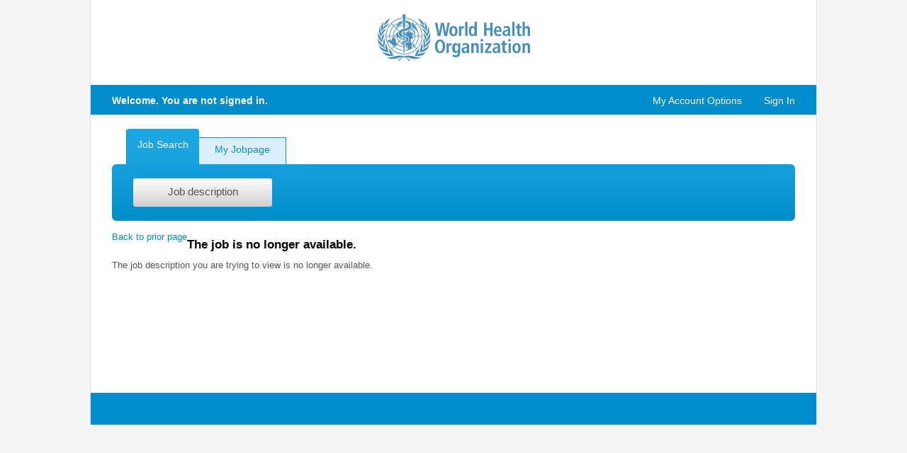

--- FILE ---
content_type: text/css; charset=UTF-8
request_url: https://careers.who.int/careersection/2025PRD.3.1.11.3.0/UIStyleSheet.dcss?styleSheet=FTLStandard_Blue_Arctic&timestamp=1768448112987
body_size: 2768
content:
.multiline-list>li:hover{
background-color:#3399CC;
}
.filter-top-panel-container{
background-color:#F6FBFD;
}
.jobsearch .topSearchPanel, .advanced-search-panel-container{
background-color:#3399CC;
}
body .masterbody, .mainsection .mastercontentpanel, .mainsection .mastercontentpanel2, .jobsearch .resultpropertiescontentpanel, .jobsearch .boxresultsb2, .jobsearch .boxresultsb3, .jobsearch .boxresultsb4, .headersection .link2panel .link2 a:hover, .jobsearch .tablelistradius,.processesNotSelectedTaskItem td:hover,.processes-table-link td:hover{
background-color:white;
}
.headersection .headerpanel, .headersection .box .boxtop .boxb2-top, .headersection .box .boxtop .boxb3-top, .headersection .box .boxtop .boxb4-top, .footeraction .footeractionpanel, .footeraction .box .boxbottom .boxb4, .footeraction .box .boxbottom .boxb3, .footeraction .box .boxbottom .boxb2, .mainsection .headerpanel, .mainsection .boxtrain .boxtraintop .boxtrainb2-top, .mainsection .boxtrain .boxtraintop .boxtrainb3-top, .mainsection .boxtrain .boxtraintop .boxtrainb4-top, .alert-frame, .shiftavailability .titleshiftpanel, .shiftavailability .titledaypanel{
background-color:#F6FBFD;
}
.mainsection .iconpanelupdated, .mainsection .iconcontentpanelupdated, .headersection .link2panel, .mainsection .myjobpage .messagenotepanel, .headerpanel .datatrain-t, .headerpanel .datatrain-tv, .headerpanel .datatrain-tv-left-margin, .headerpanel .datatrain-tv-right-margin, .alert-message-notification, .shiftavailability .allshiftpanel, .shiftavailability .alldaypanel, .myaccount .headerblockpanel, .summary .headerblockpanel, .jobsearch .linkpanel, .jobsearch .boxpanelb2-top, .jobsearch .boxpanelb3-top, .jobsearch .boxpanelb4-top, .processesNotSelectedTaskItem td, .processes-table-link{
background-color:#3399CC;
}
.alert-full-page-bg, .shiftavailability .contentpanel, .datatrain-wagon, .shiftavailability .shiftcontentpanel, .shiftavailability .daycontentpanel{
background-color:#FFFFFF;
}
.messagenotepanel, .message-notification, .messagecontentpanel{
background-color:#F1F1F2;
}
.messagewarningpanel, .message-warning{
background-color:#FFF8E5;
}
.messageerrorpanel, .message-error{
background-color:#FEF2EE;
}
.jobsearch .savecontentpanel, .jobsearch .selectedlink, .jobsearch .contentdatapanel, .jobsearch .boxpanelb2, .jobsearch .boxpanelb3, .jobsearch .boxpanelb4, .jobsearch .linkpanel .link a:hover, .mainsection .myjobpage .statuspanel, .datatrain-focus, .datatrain-focus-left, .datatrain-focus-right, .datatrain-no-focus-left, .datatrain-no-focus-right, .blockpanel .list-header{
background-color:#D8EFFA;
}
.headersection .headerpanel .linkpanel .link{
background-color:#FFFFFF;
}
.headersection .headerpanel .linkpanel .selectedlink{
background-color:#3398CC;
}
.headersection .link2panel .selectedlink2, .processesSelectedTaskItem{
background-color:white;
}
.filter-panel .filter-quantity{
color:#808080;
font-weight:normal;
font-style:normal;
text-decoration:none;
}
.filter-panel .filter-text{
color:#4D4D4D;
font-weight:normal;
font-style:normal;
text-decoration:none;
}
.filter-panel .filter-group-header a{
color:black;
font-weight:bold;
font-style:normal;
text-decoration:none;
}
.filter-top-panel-container .filter-list{
color:black;
font-style:normal;
text-decoration:none;
font-weight:normal;
}
.jobsearch .topSearchPanel, .advanced-search-panel-container{
font-family:"helvetica neue", arial, verdana, sans-serif;
color:black;
}
body .masterbody, .alert-frame, .sugInput-sug, .callout, .blockpanel .input-textarea, .blockpanel .input-text, .blockpanel .input-smaller input, .blockpanel .input-select, .blockpanel .input-date-time select, .blockpanel .sugInput-input, .blockpanel .entity-value select, .blockpanel .inputtextmulti, .blockpanel .inputtextmulti2{
font-family:"helvetica neue", arial, verdana, sans-serif;
font-size:1.1em;
}
.mainsection .subtitle, .mainsection .subtitlepopuppanel, .blockpanel .title, .blockpanel .list-header .subtitle, .blockpanel .entity-title, .myaccount .subtitleblock, .summary .subtitleblock, .shiftavailability .titlesection, .alert-title, .mainsection .searchresults .resultstitlepanel .subtitle, .mainsection .myjobpage .resultstitlepanel .subtitle, .jobsearch .subtitle, .jobsearch .savetitlepanel .subtitle, .olflist .listpanel .subtitle, .messagecenter .page-header-title, .mainsection .subscribepage .header .subtitle{
text-decoration:none;
color:black;
font-size:1.2em;
font-style:normal;
font-weight:bold;
}
.mainsection .label, .blockpanel .entity-label, .menuHierarchy label, .entity-checkbox-label, .summary .label, .myaccount .label, .mainsection .label, .accessmanagement .entity-label-mandatory, .mainsection .searchresults .label, .mainsection .myjobpage .label, .mainsection .pagerpanel .pagersectionpanel .pagerlabel, .jobsearch .labelcontent, .jobsearch .contentdatapanel .searchLookup, .jobsearch .label, .jobsearch .savepanel .label, .jobsearch .resultpropertiescontentpanel .label, .myaccount .entity-instruction, .myaccount .text, .skillsgrouppanel .labelcontent, .messagecenter .entity-label, .messagecenter .column-header-value{
font-weight:normal;
color:#575757;
font-size:1.2em;
font-style:normal;
text-decoration:none;
}
.mainsection .text, .jobsearch .text, .jobsearch .savepanel .descriptionpanel .text, .mainsection .searchresults .text, .mainsection .myjobpage .text, .blockpanel .descriptionpanel .text, .myaccount .text, .shiftavailability .shiftcontentpanel, .shiftavailability .daycontentpanel, .shiftavailability .daycontentpanelread, .alert-message, .mainsection .text, .accessmanagement .page-header-text, .mainsection .separator, .messagecenter .page-header-text, .messagecenter .entity-value, .messagecenter .list-column-value{
font-size:1.2em;
text-decoration:none;
color:black;
font-style:normal;
font-weight:normal;
}
.headersection .headerpanel .userpanel .username{
font-style:normal;
color:black;
font-size:1.2em;
font-weight:bold;
text-decoration:none;
}
.column165 .helppanel .helptitle{
font-size:1.0em;
text-decoration:none;
color:#333333;
font-style:normal;
font-weight:bold;
}
.column165 .helppanel .helpsubtitle{
font-style:normal;
color:#333333;
font-size:1.0em;
font-weight:bold;
text-decoration:none;
}
.column165 .helppanel .helplabel{
color:#686868;
text-decoration:none;
font-size:1.0em;
font-style:normal;
font-weight:normal;
}
.column165 .legendpanel .legendtitle{
font-style:normal;
color:black;
font-size:1.0em;
font-weight:bold;
text-decoration:none;
}
.column165 .legendpanel .legendlabel{
color:#686868;
text-decoration:none;
font-size:1.0em;
font-style:normal;
font-weight:normal;
}
.jobsearch .subtitle, .jobsearch .savetitlepanel .subtitle{
color:#000000;
}
.jobsearch .text, .jobsearch .savepanel .descriptionpanel .text, .jobsearch .separator{
color:#333333;
}
.jobsearch .label, .jobsearch .savepanel .label, .jobsearch .resultpropertiescontentpanel .label{
color:#686868;
}
.jobsearch .labelcontent, .jobsearch .contentdatapanel .searchLookup{
}
.mainsection .searchresults .resultstitlepanel .subtitle, .mainsection .myjobpage .resultstitlepanel .subtitle, .mainsection .subscribepage .header .subtitle{
color:#000000;
}
.mainsection .searchresults .text, .mainsection .myjobpage .text, .mainsection .pagerpanel .pagersectionpanel .separator{
color:#333333;
}
.mainsection .searchresults .label, .mainsection .myjobpage .label, .mainsection .pagerpanel .pagersectionpanel .pagerlabel{
color:#686868;
}
.mainsection .jobtype{
color:#333333;
font-weight:normal;
font-style:normal;
font-size:1.2em;
text-decoration:none;
}
.mainsection .jobreferral{
font-style:normal;
text-decoration:none;
color:#008000;
font-size:1.2em;
font-weight:bold;
}
.mainsection .jobposted, .mainsection .jobpostedinline{
color:#575757;
font-style:normal;
text-decoration:none;
font-size:1.2em;
font-weight:normal;
}
.mainsection .infojob{
text-decoration:none;
color:black;
font-style:normal;
font-size:1.2em;
font-weight:bold;
}
.datatrain-wagon{
font-size:1.0em;
font-weight:normal;
color:#333333;
font-style:normal;
text-decoration:none;
}
.mainsection .flowstatus{
font-weight:normal;
font-style:normal;
font-size:1.2em;
color:black;
text-decoration:none;
}
.accessmanagement .entity-mandatory-field{
color:#333333;
font-weight:normal;
font-style:italic;
font-size:1.1em;
text-decoration:none;
}
.myaccount .title, .myaccount .titleaction, .mainsection .titlepage, .accessmanagement .page-heading-header-title, .myaccount .titleblock, .summary .titleblock{
color:#000000;
font-weight:bold;
font-style:normal;
font-size:1.6em;
text-decoration:none;
}
.blockpanel .title, .blockpanel .list-header .subtitle, .blockpanel .entity-title, .myaccount .subtitleblock, .summary .subtitleblock, .shiftavailability .titlesection, .alert-title, .mainsection .subtitle{
}
.myaccount .subtitle, .summary .subtitle, .myaccount .titleblock, .summary .titleblock{
font-weight:bold;
font-size:1.4em;
color:#333333;
font-style:normal;
text-decoration:none;
}
.blockpanel .list .listpanel .subtitle{
text-decoration:none;
color:#575757;
font-style:normal;
font-size:1.2em;
font-weight:bold;
}
.blockpanel .list .listpanel .titlelinkoff, .olflist .listpanel .titlelinkoff, .mainsection .titlelinkoff{
font-weight:bold;
font-style:normal;
text-decoration:none;
font-size:1.5em;
color:black;
}
.blockpanel .descriptionpanel .text, .myaccount .text, .shiftavailability .shiftcontentpanel, .shiftavailability .daycontentpanel, .alert-message, .mainsection .text, .accessmanagement .page-header-text{
}
.blockpanel .entity-label, .menuHierarchy label, .entity-checkbox-label, .summary .label, .myaccount .label, .mainsection .label, .accessmanagement .entity-label-mandatory{
}
.blockpanel .entity-value, .blockpanel .entity-value select, .summary .value, .myaccount .value{
color:black;
font-style:normal;
font-size:1.2em;
text-decoration:none;
font-weight:normal;
}
.error-label{
color:#003366;
font-style:normal;
font-size:1.2em;
font-weight:normal;
text-decoration:none;
}
.message-title, .messagetitle{
font-size:1.4em;
font-weight:bold;
text-decoration:none;
color:black;
font-style:normal;
}
.message-text, .messagetext, .messagecontentpanel .text{
font-weight:normal;
color:black;
font-style:normal;
text-decoration:none;
font-size:1.2em;
}
.mainsection .myjobpage .statuspanel .text{
color:black;
font-size:1.2em;
font-style:normal;
font-weight:bold;
text-decoration:none;
}
.callout .title{
color:black;
font-size:1.3em;
font-style:normal;
font-weight:bold;
text-decoration:none;
}
.callout .label{
color:#575757;
font-size:1.2em;
font-style:normal;
font-weight:normal;
text-decoration:none;
}
.callout .value{
color:black;
font-size:1.2em;
font-style:normal;
font-weight:normal;
text-decoration:none;
}
.callout .textnote{
color:black;
font-size:1.2em;
font-style:normal;
font-weight:normal;
text-decoration:none;
}
.myaccount .entity-instruction{
}
.mainsection .jobupdated{
color:#3398CC;
font-size:1.2em;
font-style:normal;
font-weight:bold;
text-decoration:none;
}
.filter-panel .filter-link-show-more a:hover{
}
.filter-panel .filter-link-show-more a{
}
.filter-panel .filter-link-see-all a:hover{
}
.filter-panel .filter-link-see-all a{
}
.multiline-data-container a:hover, .jobsbody th a:hover{
}
.multiline-data-container a, .jobsbody th a{
}
.search-panel-links-container a:hover, .add-olf-link a:hover{
text-decoration:underline;
color:#41BEFF;
}
.search-panel-links-container a, .add-olf-link a{
text-decoration:none;
font-style:normal;
color:#41BEFF;
font-weight:normal;
}
.headersection .metalink a, .footeraction .footeractionpanel .footergroupactionpanel .metalink2 a, .mainsection .metapanel .metalink a{
color:#41BEFF;
font-weight:normal;
text-decoration:none;
font-size:1.0em;
font-style:normal;
}
.headersection .metalink a:hover, .footeraction .footeractionpanel .footergroupactionpanel .metalink2 a:hover, .mainsection .metapanel .metalink a:hover{
color:#41BEFF;
text-decoration:underline;
}
.mainsection .metalink2 a, .mainsection .pagerpanel .pagersectionpanel .pagerlink a, .blockpanel .loc-action-btn a, .mainsection .textlink a, .myaccount .metalink2 a, .accessmanagement .link-small a, .blockpanel .list .listpanel .metalink2 a, .footersection .poweredbytaleolink a, .messagecenter .toolbar a, .messagecenter .list-column a, .alert-button-panel a, .messagecenter .section-name a, .iam-link-small-no-text-decoration a, .dataTables_wrapper .dataTables_paginate .paginate_button{
color:#41BEFF;
font-weight:normal;
text-decoration:none;
font-style:normal;
font-size:1.1em;
}
.mainsection .metalink2 a:hover, .mainsection .pagerpanel .pagersectionpanel .pagerlink a:hover, .blockpanel .loc-action-btn a:hover, .mainsection .textlink a:hover, .myaccount .metalink2 a:hover, .accessmanagement .link-small a:hover, .blockpanel .list .listpanel .metalink2 a:hover, .footersection .poweredbytaleolink a:hover, .messagecenter .toolbar a:hover, .messagecenter .list-column a:hover, .alert-button-panel a:hover, .messagecenter .section-name a:hover, .dataTables_wrapper .dataTables_paginate .paginate_button:hover{
color:#41BEFF;
text-decoration:underline;
}
.jobsearch .action a, .blockpanel .metalink a, .mainsection .infopanel .metalink2 a{
color:#41BEFF;
text-decoration:none;
font-size:1.2em;
font-weight:bold;
font-style:normal;
}
.jobsearch .action a:hover, .blockpanel .metalink a:hover, .mainsection .infopanel .metalink2 a:hover, .processesNotSelectedTaskItem td:hover{
text-decoration:underline;
color:#41BEFF;
}
.mainsection .titlelink a, .jobsearch .titlelink a{
font-size:1.5em;
text-decoration:none;
color:#3399CC;
font-weight:bold;
font-style:normal;
}
.mainsection .titlelink a:hover, .jobsearch .titlelink a:hover{
color:#3399CC;
text-decoration:underline;
}
.mainsection .pagerpanel .pagersectionpanel .pagerlinkoff a, .dataTables_wrapper .dataTables_paginate .paginate_button.disabled, .dataTables_wrapper .dataTables_paginate .paginate_button.disabled:active{
font-size:1.2em;
font-weight:normal;
color:black;
text-decoration:none;
font-style:normal;
}
.column165 .helppanel .helplink a{
font-style:normal;
font-weight:normal;
font-size:1.0em;
text-decoration:none;
color:#41BEFF;
}
.column165 .helppanel .helplink a:hover{
color:#41BEFF;
text-decoration:underline;
}
.datatrain-wagon-link a, .sugInput-input-selected{
font-style:normal;
font-weight:normal;
font-size:1.0em;
text-decoration:none;
color:#41BEFF;
}
.datatrain-wagon-link a:hover{
text-decoration:underline;
color:#41BEFF;
}
.blockpanel .input-date-time-text, .blockpanel .entity-select-action, .blockpanel .custom-form-columns a.nav-btn{
font-style:normal;
text-decoration:underline;
font-size:1.0em;
color:blue;
font-weight:normal;
}
.shiftavailability a.act-compbuttongrid-wc{
font-size:1.1em;
font-weight:normal;
color:#41BEFF;
font-style:normal;
text-decoration:none;
background-color:#EAEAEA;
}
.shiftavailability a.act-compbuttongrid-wc:hover{
background-color:silver;
color:#41BEFF;
}
.result-list-button{
background-color:#F6FBFD;
color:black;
}
.jobsearch .topSearchPanel .search-button, .advanced-search-panel-container .clear-advanced-search-criteria, .advanced-search-panel-container .search-button{
background-color:#F6FBFD;
color:black;
}
.mainsection .inputtext, .mainsection .inputselect, .myaccount .inputtext300, .mainsection .inputtext300, .myaccount .inputtextmulti, .mainsection .inputtextmulti, .mainsection .inputtextmulti2, .jobsearch .inputtext, .jobsearch .savepanel .inputtext, .jobsearch .resultpropertiescontentpanel .inputselect, .mainsection .searchresults .sortbypanel .inputselect, .mainsection .listingperpagepanel .inputselect, .mainsection .inputtextmulti3, .blockpanel .input-textarea, .blockpanel .input-text, .blockpanel .input-smaller input, .blockpanel .input-select, .blockpanel .input-date-time select, .blockpanel .sugInput-input, .blockpanel .entity-value select{
background-color:white;
font-style:normal;
color:black;
font-size:1.3em;
font-weight:normal;
}
.mainsection .inputbutton, .accessmanagement .nav-btn{
background-color:#F2F2F2;
font-weight:normal;
color:#333333;
font-style:normal;
font-size:1.3em;
}
.headersection .headerpanel .metapanel .metalinkimg, .legendpanel .imgjobcart, .iconstatuspanel .imgjobcart{
background:url("images/cart_black.gif") no-repeat;
}
.custom1{
}
.custom2{
}
.datatrain-tv{
width:58em;
}
.datatrain-wrapper{
width:72em;
}
.column165 .helppanel{
width:200px;
display:block;
}


--- FILE ---
content_type: text/css
request_url: https://careers.who.int/careersection/theme/14061467/1138401007129/en/theme/css/styles.css
body_size: 121122
content:
@import url('https://maxcdn.bootstrapcdn.com/font-awesome/4.6.3/css/font-awesome.min.css');

/**************************************************/
/* general styling */
/**************************************************/

html {
    background: #f5f5f5;
}

body {
    width: 100%;
    margin: 0px;
    padding: 0px !important;
    background: #f5f5f5;
    color: #555;
    font-family: Helvetica, Arial, sans-serif;
    min-height: 560px;
}

/* set link color here (default is blue) */
a:link, a:visited {
    color: #008dc9;
    text-decoration: none;
}

/* set link hover color here (default is brown) */
a:hover, a:active {
    color: #008dc9;
    text-decoration: underline;
}

img {
    border: 0px;
}

#container:after {
    clear: both;
    content: "";
    display: table;
}

#container {
    margin-left: auto;
    margin-right: auto;
    width: 1024px; /* set width of container here */
    border-left: 1px solid #e1e1e1;
    border-right: 1px solid #e1e1e1;
}

#container #content {
    display: inline;
    float: left;
    width: 1024px; /* set width of container content here */
    background: #008bcb;
}

#content .content_body {
    margin-bottom: 45px;
    padding: 120px 0 0 0;
    min-height: 435px;
    background: url("../images/Logo.png") no-repeat #fff;
    background-position: top 20px center;
}

.mainsection {
    margin: 0 30px;
    /*display: block;*/ /*Commented to fix Authentication Popup issue*/
}

/*Added to fix Authentication Popup format - Start*/
.mainsection .squared-border-linkedin{
	margin-top: 15px;
}
/*Added to fix Authentication Popup format - End*/

/*Added to fix Page Alignment - Start*/
/*
#dialogTemplate-dialogForm-masterbody .block-main-border-fix,
#dialogTemplate-dialogForm-masterbody .page-header,
#dialogTemplate-dialogForm-masterbody .entity-mandatory-field,
#dialogTemplate-dialogForm-masterbody .hidden-audible,
#dialogTemplate-dialogForm-masterbody .dialog-table,
#dialogTemplate-dialogForm\:login\:main-layout-table,*/
#et-ef-content-ftf-footeraction .footeractionpanel,
#et-ef-content-flowTemplate-mastercontentpanel2,
.mainsection .headerpanel,
.mainsection .mastercontentpanel,
#dialogTemplate-dialogForm-masterbody > span{
	margin-left: 30px;
	margin-right: 30px;
}

/*Added to fix Page Alignment - End*/

.mainsection .mainsection {
    margin: 0;
}

#facetedSearchBody .mainsection {
    margin: 0 !important;
}

.processesTaskMainDiv .mainsection {
    margin: 0 !important;
}

.mainsection .columnfull{
	width: 70%;
	padding-right: 30px;
	border-right: 1px solid #e1e1e1;
}

.mainsection .columnfull:only-child {
	width: 100%;
	padding-right: 0;
	border-right: 0;
}

.mainsection .columnfull .title {
	font-size: 14px;
	font-weight: bold;
}


/* header section */
.mainsection .headerpanel {
    background-color: #fff;
    border:none;
    border-bottom: 1px solid #e1e1e1;
    padding-bottom: 30px;
    margin-bottom: 25px;
    padding-left: 0;
}

a.toggle-button-header.username-button{
    color:#fff;
}

/* this width adjusts the user header and footer information (User, you are signed in.) */
.headersection .headerpanel .leftpanel,
.footeraction .footeractionpanel .leftpanel {
    float: left;
    width: 964px; /* set width of header here */
}

.headersection {
    width: 100%;
}

.headersection .headerpanel {

}

.headersection .link2panel {
    float: left;
    width: 100%; /* set width of header section border */
    display: block;
    z-index: 1;
    margin-top: -1px;
    border-bottom: 1px solid #008dc9;
    -webkit-border-radius: 0 3px 3px 3px;
    -moz-border-radius: 0 3px 3px 3px;
    border-radius: 0 3px 3px 3px;
}

/* content section */
.mainsection .mastercontentpanel, .mainsection .mastercontentpanel2 {
    border:none;
    padding-left: 0 !important;
    padding-right: 0 !important;
    padding-top: 20px;
}
.mainsection .mastercontentpanel .columnfull h1.no-change-header{
	margin-top: 0;
}
.mainsection .mastercontentpanel .columnfull .fs-508 .fs-508-block input:checked + span{
	font-weight: 700;
}
.mainsection .mastercontentpanel .column165 .helppanel {
	border:none;
	width: 90%;
}
.mainsection .mastercontentpanel .column165 .helppanel .blockhelppanel{
	margin-left: 14px;
	margin-top: -25px;
}
.mainsection .mastercontentpanel .column165 .helppanel .blockhelppanel h3 .helptitle{
	font-weight: 700;
	margin-bottom: 20px;
}


/* content left pane */
.mainsection .blockpanel {
    display: block;
    max-width: 665px; /* set width of left pane (such as personal info) */
}

.mainsection .mastercontentpanel .blockpanel { /* login screen disclaimer width */
    max-width: 100%;
}
/* end general styling */

/**************************************************/
/* buttons (default is gray) */
/**************************************************/

.mainsection .inputbutton, .accessmanagement .nav-btn {
    -moz-box-shadow:inset 0px 1px 0px 0px #54a3f7;
    -webkit-box-shadow:inset 0px 1px 0px 0px #54a3f7;
    box-shadow:inset 0px 1px 0px 0px #54a3f7;
    background:-webkit-gradient(linear, left top, left bottom, color-stop(0.05, #008dc9), color-stop(1, #0061a7));
    background:-moz-linear-gradient(top, #008dc9 5%, #0061a7 100%);
    background:-webkit-linear-gradient(top, #008dc9 5%, #0061a7 100%);
    background:-o-linear-gradient(top, #008dc9 5%, #0061a7 100%);
    background:-ms-linear-gradient(top, #008dc9 5%, #0061a7 100%);
    background:linear-gradient(to bottom, #008dc9 5%, #0061a7 100%);
    filter:progid:DXImageTransform.Microsoft.gradient(startColorstr='#008dc9', endColorstr='#0061a7',GradientType=0);
    background-color:#008dc9;
    border:1px solid #124d77;
    color: #ffffff;
    border:none;
    border-radius: 5px;
    -moz-border-radius: 5px;
    -webkit-border-radius: 5px;
    cursor: pointer;
    font-size: 14px;
}

.mainsection .inputbutton:hover, .accessmanagement .nav-btn:hover {
    box-shadow:inset 0px 1px 0px 0px #ffcaa6;
    background:-webkit-gradient(linear, left top, left bottom, color-stop(0.05, #f2a46c), color-stop(1, #e47a33));
    background:-moz-linear-gradient(top, #f2a46c 5%, #e47a33 100%);
    background:-webkit-linear-gradient(top, #f2a46c 5%, #e47a33 100%);
    background:-o-linear-gradient(top, #f2a46c 5%, #e47a33 100%);
    background:-ms-linear-gradient(top, #f2a46c 5%, #e47a33 100%);
    background:linear-gradient(to bottom, #f2a46c 5%, #e47a33 100%);
    filter:progid:DXImageTransform.Microsoft.gradient(startColorstr='#f2a46c', endColorstr='#e47a33',GradientType=0);
    background-color:#f2a46c;
    border:1px solid #fd9143;
    text-shadow:0px 1px 0px #db610f;
}

.blockpanel .inputbutton{
    display: inline-block;
    height: 40px;
    width: 140px;
    margin-top: 20px;
    margin-left: 0;
    margin-right: 5px;
}

/* button on the login page  */
.metapanel .metalink2 .nav-btn {
    border:0;
    text-shadow:0;
    box-shadow: none !important;
    -webkit-box-shadow: none !important;
}

.mainsection .inputbutton:focus, .accessmanagement .nav-btn:focus, .mainsection .inputbutton:active, .accessmanagement .nav-btn:active {
    box-shadow: 0 1px 2px rgba(0, 0, 0, 0.4) inset;
    text-decoration: none;
}

.mainsection .inputbutton:hover, .accessmanagement .nav-btn:hover {
    background-color: #dbd8d8;
}

.metalink .nowrap{
    color: #fff;
}
/* end buttons */

.datatrain-focus,
.datatrain-no-focus{
    overflow: hidden;
    margin-right: 2px;
    margin-left: 2px;
}

.datatrain-focus img,
.datatrain-no-focus img{
    opacity: 1 !important;
}

.datatrain-no-focus img{
    width: 162px !important;
    height: 98px !important;
    margin-left: -81px !important;
    max-width: none !important;
}
.datatrain-focus img{
    max-width: none !important;
    width: 162px !important;
}

/**************************************************/
/* job search & my jobs typography */
/**************************************************/

.jobsearch .linklabel {
    font-family: 'HelveticaNeueW01-65Medi','Helvetica Neue W01 65 Medium','Helvetica Neue',Helvetica,Arial,sans-serif;
    font-size: 14px;
    font-weight: normal;
    font-style: normal;
    line-height: 150%;
    color: #444;
    text-decoration: none;
    text-shadow: 0 1px 0 rgba(255, 255, 255, 0.8);
}

.jobsearch .action a, .blockpanel .metalink a, .mainsection .infopanel .metalink2 a {
    font-family: 'HelveticaNeueW01-65Medi','Helvetica Neue W01 65 Medium','Helvetica Neue',Helvetica,Arial,sans-serif;
    font-size: 14px;
    font-weight: normal;
    font-style: normal;
    line-height: 150%;
    color: #3571A6;
    text-decoration: none;
}

.jobsearch .action a:hover, .blockpanel .metalink a:hover, .mainsection .infopanel .metalink2 a:hover {
    color: #9c510d;
    text-decoration: underline;
}

.column165 .helppanel .helpsubtitle {
    font-family: 'Avenir LT W01 85 Heavy',Helvetica,Arial,Verdana,sans-serif;
    font-size: 14px;
    font-weight: normal;
    font-style: normal;
    line-height: 150%;
    color: #3b3b3b;
    text-decoration: none;
}

.mainsection .searchresults .resultstitlepanel .subtitle, .mainsection .myjobpage .resultstitlepanel .subtitle {
    color: #555;
    font-weight: normal;
}

.mainsection .searchresults .listingperpagepanel .label {
    float: left;
    font-size: 13px;
    color: #555;
}

.mainsection .searchresults .sortbypanel .label {
    float: left;
    font-size: 13px;
    color: #555;
}

.mainsection .jobsearch .listingperpagepanel,
.mainsection .jobsearch .sortbypanel {
    margin-bottom: 15px;
}

.mainsection .titlelink a, .jobsearch .titlelink a {
    font-family: 'HelveticaNeueW01-65Medi','Helvetica Neue W01 65 Medium','Helvetica Neue',Helvetica,Arial,sans-serif;
    font-size: 16px;
    font-weight: normal;
    font-style: normal;
    line-height: 150%;
    color: #3571a6;
    text-decoration: none;
}

.mainsection .titlelink a:hover, .jobsearch .titlelink a:hover {
    color: #9c510d;
    text-decoration: underline;
}

.mainsection .jobposted, .mainsection .jobpostedinline {
    font-family: 'HelveticaNeueW01-55Roma','Helvetica Neue W01 55 Roman','Helvetica Neue',Helvetica,Arial,sans-serif;
    font-size: 13px;
    font-weight: normal;
    font-style: normal;
    line-height: 170%;
    color: #555555;
    text-decoration: none;
}

.mainsection .searchresults .label, .mainsection .myjobpage .label, .mainsection .pagerpanel .pagersectionpanel .pagerlabel {
    font-size: 13px;
    color: #555;
}

.mainsection .pagerpanel .pagersectionpanel .pagerlinkoff a {
    font-size: 16px;
    font-weight: 700;
    color: #008bcb;
}

.mainsection .pagerpanel .pagersectionpanel .pagerlinkselected a {
    font-family: 'HelveticaNeueW01-65Medi','Helvetica Neue W01 65 Medium','Helvetica Neue',Helvetica,Arial,sans-serif;
    font-size: 13px;
    font-weight: normal;
    font-style: normal;
    line-height: 170%;
    color: #555555;
    text-decoration: none;
}

.mainsection .jobtype {
    font-size: 13px;
    color: #555;
}

.column165 .legendpanel .legendtitle {
    color: #3B3B3B;
    font-family: 'Avenir LT W01 85 Heavy',Helvetica,Arial,Verdana,sans-serif;
    font-size: 14px;
    font-style: normal;
    font-weight: normal;
    line-height: 150%;
    text-decoration: none;
}

.mainsection .myjobpage .listingperpagepanel .label {
    float: left;
    margin-right: 5px;
}

.mainsection .myjobpage .statuspanel {
    background-color: #f7f7f7;
    border: 1px solid #c0c0c0;
    -webkit-border-radius: 3px;
    -moz-border-radius: 3px;
    border-radius: 3px;
    margin-bottom: 15px;
}

.mainsection .myjobpage .statuspanel h2 {
    margin: 0;
    padding: 0;
}

.mainsection .myjobpage .statuspanel .text {
    font-family: 'HelveticaNeueW01-65Medi','Helvetica Neue W01 65 Medium','Helvetica Neue',Helvetica,Arial,sans-serif;
    font-size: 14px;
    font-weight: normal;
    font-style: normal;
    line-height: 150%;
    color: #555555;
    text-decoration: none;
}

.helppanel .no-change-header {
    margin: 0;
    padding: 0;
}

.columnfull .no-change-header .titlepage{
    margin-left: 0;
}

/* end job search typography */

/**************************************************/
/* job apply typography */
/**************************************************/

.headersection .headerpanel .userpanel {
    box-sizing: border-box;
    height: 42px;
    overflow: display;
    padding: 15px 0 0 30px;
    width: 924px;
}

#facetedSearchBody .headersection .headerpanel .userpanel {
    width: 824px;
    padding-top: 12px;
}

.headersection .headerpanel .leftpanel .userpanel {
    padding: 0;
    height: 27px;
    position: static !important;
    width: 130px;
    display: block !important;
    box-sizing: content-box;
    float:right;
    overflow: auto;
}

.headersection .headerpanel .leftpanel .separator {
    display: none;
}

.headersection .headerpanel .leftpanel a {
    color: #fff !important;
}

.headersection .headerpanel .rightpanel {
    box-sizing: border-box;
    float:right;
    width: 100px;
    padding: 15px 30px 0 10px;
    height: 42px;
    margin: 0;
}

.headersection .headerpanel .rightpanel a {
    color: #fff !important;
}

.headersection .headerpanel .rightpanel #editTemplateMultipart-editForm-content-ftf-flowHeader-jobCartAction, .headersection .headerpanel .rightpanel .metalinkimg, .headersection .headerpanel .rightpanel .separator {
    display: none;
}

.headersection .headerpanel .rightpanel .metapanel .metagrouppanel {
    position: static;
    width: auto;
}

/* other right header (jobs) */
.right-header-info {
    width: 180px;
    box-sizing: border-box;
    padding: 12px 30px 0 0;
    text-align: right;
}

.right-header-info #header-actions-signed-in {
    margin: 0;
}

.right-header-info #jobcart-state {
    display: none;
}
.headersection .headerpanel .userpanel div#topNavInterface\.isMyAccountDisplayed{
	margin-right: -100px;
}
.headersection .headerpanel .userpanel .userpanel .separator{
	display: none;
}
.headersection .headerpanel .userpanel .userpanel a{
	color: #fff;
}
.headersection .headerpanel .userpanel .username {
    margin: 0;
    font-size: 14px;
    font-weight: bold;
    font-style: normal;
    line-height: 14px;
    color: #fff;
    text-decoration: none;
}

.headersection .metalink a, .footeraction .footeractionpanel .footergroupactionpanel .metalink2 a, .mainsection .metapanel .metalink a {
    font-size: 14px;
    font-weight: normal;
    font-style: normal;
    line-height: 14px;
    color: #3571A6;
    text-decoration: none;
}

.headersection .metalink a:hover, .footeraction .footeractionpanel .footergroupactionpanel .metalink2 a:hover, .mainsection .metapanel .metalink a:hover {
    color: #9c510d;
    text-decoration: underline;
}

.headersection .headerpanel .userpanel .separator {
    float: right;
    margin: 0 0 0 6px;
    font-size: 11px;
    font-weight: normal;
    font-style: normal;
    line-height: 14px;
    color: #555;
}

.headersection .headerpanel .linkpanel .link a {
    font-size: 14px;
    font-weight: normal;
    font-style: normal;
    line-height: 150%;
    color: #444;
    text-decoration: none;
    text-shadow: 0 1px 0 rgba(255, 255, 255, 0.8);
}

html > body .headersection .headerpanel .linkpanel .link a {
    padding: 4px 22px;
    color: #008dc9;
}

.headersection .headerpanel .linkpanel .link .magnifierimg,
.headersection .headerpanel .linkpanel .selectedlink .magnifierimg{
    display: none;
    visibility: hidden;
}

.headersection .headerpanel .linkpanel .link a:hover {
    text-decoration: none;
}

.headersection .headerpanel .linkpanel .selectedlink a, .headersection .headerpanel .linkpanel .selectedlink span {
    font-size: 14px;
    font-weight: normal;
    font-style: normal;
    line-height: 150%;
    color: #fff;
    text-decoration: none;
    text-shadow: none;
}

.mainsection .infopanel .infojob {
    font-size: 20px;
    font-weight: normal;
    font-style: normal;
    line-height: 150%;
    color: #555;
    text-decoration: none;
}
.mainsection .infopanel .infojob .metalink2 a{
    font-size: 20px;
}

.blockpanel .metalink {
    font-weight: normal;
    text-decoration: none;
}

.blockpanel .metalink a, .mainsection .infopanel .metalink2 a {
    font-size: 14px;
    font-weight: normal;
    font-style: normal;
    line-height: 150%;
    color: #3571A6;
    text-decoration: none;
}
.infopanel .metalink2 .command-link-visited{
    font-size: 18px;
}

.blockpanel .metalink a:hover, .mainsection .infopanel .metalink2 a:hover {
    color: #9c510d;
    text-decoration: underline;
}

.blockpanel .page-header-titleb {
    font-size: 1.6em;
}

.mainsection .metapanel .flowstatus {
    font-size: 11px;
    font-weight: normal;
    font-style: normal;
    line-height: 150%;
    color: #555;
    text-decoration: none;
}

.mainsection .metapanel .metalink a {
    font-size: 11px;
    font-weight: normal;
    font-style: normal;
    line-height: 150%;
    color: #3571A6;
    text-decoration: none;
}

.mainsection .metapanel .metalink a:hover {
    color: #9c510d;
    text-decoration: underline;
}

/* page title */
.myaccount .title,
.myaccount .titleaction,
.mainsection .titlepage,
.accessmanagement .page-heading-header-title {
    font-size: 20px;
    font-weight: normal;
    font-style: normal;
    line-height: 130%;
    color: #444;
    text-decoration: none;
}

.myaccount .titleblock,
.summary .titleblock {
    font-size: 14px;
    font-weight: normal;
    font-style: normal;
    line-height: 150%;
    color: #444;
    text-decoration: none;
    text-shadow: 0 1px 0 rgba(255, 255, 255, 0.8);
}

.myaccount .secondcolumn {
    vertical-align: middle;
}

/* page subtitle */
.blockpanel .title,
.blockpanel .entity-title,
.shiftavailability .titlesection,
.alert-title {
    font-size: 18px;
    font-weight: normal;
    font-style: normal;
    line-height: 130%;
    color: #555;
    text-decoration: none;
}

.blockpanel .list-header .subtitle,
.myaccount .subtitleblock,
.summary .subtitleblock,
.mainsection .subtitle {
    font-size: 13px;
    font-weight: normal;
    font-style: normal;
    line-height: 170%;
    color: #555555;
    text-decoration: none;
}

/* page label and copy */
.mainsection .text, .jobsearch .text, .jobsearch .savepanel .descriptionpanel .text, .mainsection .searchresults .text, .mainsection .myjobpage .text, .blockpanel .descriptionpanel .text, .myaccount .text, .shiftavailability .shiftcontentpanel, .shiftavailability .daycontentpanel, .shiftavailability .daycontentpanelread, .alert-message, .mainsection .text, .accessmanagement .page-header-text, .mainsection .separator, .messagecenter .page-header-text, .messagecenter .entity-value, .messagecenter .list-column-value {
    font-family: 'HelveticaNeueW01-55Roma','Helvetica Neue W01 55 Roman','Helvetica Neue',Helvetica,Arial,sans-serif;
    font-size: 13px;
    font-weight: normal;
    font-style: normal;
    /* line-height: 170%; */
    color: #555555;
    text-decoration: none;
}

.mainsection .page-header .page-header-text{
    font-size: 13px;
}
.mainsection .page-header #dialogTemplate-dialogForm-pageHeaderSubView-pageHeaderSubView-pageHeaderText.page-header-text{
	letter-spacing: 0;
	font-weight: normal;
}
.mainsection .page-header #dialogTemplate-dialogForm-pageHeaderSubView2-pageHeaderSubView-pageHeaderText.page-header-text{
	letter-spacing: 0;
	font-weight: normal;
}
.mainsection .entity-mandatory-field{
    margin-top: 10px;
    float: left;
}

.pdf-viewer-style body, table th, table td, label, input, button, select, textarea, .pdf-viewer-style input[type="text"], .pdf-viewer-style input[type="password"], .pdf-viewer-style input[type="datetime"], .pdf-viewer-style input[type="datetime-local"], .pdf-viewer-style input[type="date"], .pdf-viewer-style input[type="month"], .pdf-viewer-style input[type="time"], .pdf-viewer-style input[type="week"], .pdf-viewer-style input[type="number"], .pdf-viewer-style input[type="email"], .pdf-viewer-style input[type="url"], .pdf-viewer-style input[type="search"], .pdf-viewer-style input[type="tel"], .pdf-viewer-style input[type="color"], .pdf-viewer-style .uneditable-input {
    font-family: 'HelveticaNeueW01-55Roma','Helvetica Neue W01 55 Roman','Helvetica Neue',Helvetica,Arial,sans-serif;
    font-size: 13px;
    font-weight: normal;
    font-style: normal;
    color: #555555;
    text-decoration: none;
}

.progress-bar {
    line-height: 100% !important;
}

/* right pane title */
.column165 .helppanel .helptitle {
    font-family: 'Avenir LT W01 85 Heavy',Helvetica,Arial,Verdana,sans-serif;
    font-size: 14px;
    font-weight: normal;
    font-style: normal;
    line-height: 150%;
    color: #3b3b3b;
    text-decoration: none;
}

/* right pane copy */
.column165 .helppanel .helplabel {
    margin: 7px 0 14px;
    font-family: 'HelveticaNeueW01-55Roma','Helvetica Neue W01 55 Roman','Helvetica Neue',Helvetica,Arial,sans-serif;
    font-size: 11px;
    font-weight: normal;
    font-style: normal;
    line-height: 150%;
    color: #555555;
    text-decoration: none;
}

/* field labels */
.blockpanel .entity-label, .menuHierarchy label, .entity-checkbox-label, .summary .label, .myaccount .label, .mainsection .label, .accessmanagement .entity-label-mandatory {
    /* margin: 20px 0 5px; */
    font-family: 'HelveticaNeueW01-55Roma','Helvetica Neue W01 55 Roman','Helvetica Neue',Helvetica,Arial,sans-serif;
    font-size: 13px;
    line-height: 170%;
    color: #555;
    font-weight: bold;
    margin-bottom: 8px !important;
}

/* import section divider */
.partner-options.import {
    border-bottom: 0;
    padding: 0;
    margin-bottom: 5px;
}

.partner-options.import .partnerLogo {
    width: 30px;
    margin: 17px 30px 0 0 !important;
}

/* upload resume note */
.blockpanel .textindentpanel .labelnote {
    margin: 7px 0 14px;
    font-family: 'HelveticaNeueW01-55Roma','Helvetica Neue W01 55 Roman','Helvetica Neue',Helvetica,Arial,sans-serif;
    font-size: 11px;
    font-weight: normal;
    font-style: normal;
    line-height: 150%;
    color: #555555;
    text-decoration: none;
}

/* input fields DADD*/
input[type='text'], input[type='password'] {
    /* min-width: 200px; */
    background-color: #f7f7f7;
    border: 1px solid #c4c4c4;
    box-sizing: border-box;
    height: 35px;
    max-width: 1000px;
    padding: 0 10px;
    width: 231px !important;
    box-shadow: 0px 2px 2px #eee inset;
    -webkit-border-radius: 3px;
    -moz-border-radius: 3px;
    border-radius: 3px;
    font-family: 'HelveticaNeueW01-55Roma','Helvetica Neue W01 55 Roman','Helvetica Neue',Helvetica,Arial,sans-serif;
    font-size: 13px;
    font-style: normal;
    font-weight: normal;
    color: #555;
    line-height: 170%;
}

.mainsection .inputtext,
.myaccount .inputtext300,
.mainsection .inputtext300,
.jobsearch .inputtext,
.jobsearch .savepanel .inputtext,
.mainsection .listingperpagepanel .inputselect,
.blockpanel .input-text,
.blockpanel .input-smaller input,
.blockpanel .sugInput-input {
    background-color: #f7f7f7;
    border: 1px solid #c4c4c4;
    box-sizing: border-box;
    height: 35px;
    max-width: 1000px;
    padding: 0 10px;
    width: 231px !important;
    box-shadow: 0px 2px 2px #eee inset;
    -webkit-border-radius: 3px;
    -moz-border-radius: 3px;
    border-radius: 3px;
    font-family: 'HelveticaNeueW01-55Roma','Helvetica Neue W01 55 Roman','Helvetica Neue',Helvetica,Arial,sans-serif;
    font-size: 13px;
    font-style: normal;
    font-weight: normal;
    color: #555;
    line-height: 170%;
}

.processesTaskMainDiv .mainsection .input-text {
    width: 305px !important;
}

/* select fields */
.mainsection .inputselect,
.jobsearch .resultpropertiescontentpanel .inputselect,
.mainsection .searchresults .sortbypanel .inputselect,
.blockpanel .input-select,
.blockpanel .input-date-time select,
.blockpanel .entity-value select {
    background:  transparent url('../images/dropdown-profile.png') no-repeat;
    color: #4a4a4a !important;
    box-shadow: none;
    -webkit-appearance: none;
    -moz-appearance: none;
    -ms-appearance: none;
    -o-appearance: none;
    appearance: none;
    outline: none;
    width: 233px !important;
    box-sizing: border-box;
    border: 0;
    margin:0;
    height: 35px;
    padding: 4px 10px 4px 10px;
    -webkit-padding-end: 40px;
    -moz-padding-end: 40px;
    text-indent: 1px;
    max-width: 1000px;
    font-family: 'HelveticaNeueW01-45Ligh','Helvetica Neue W01 45 Light','Helvetica Neue',Helvetica,Arial,sans-serif !important;
    font-size: 13px !important;
    line-height: 170%;
    color: #555 !important;
    text-overflow: ellipsis;
}

.processesTaskMainDiv .mainsection .input-select {
    width: 305px !important;
    background:  transparent url('../images/dropdown-profile-tasks.png') no-repeat;
}

/* text area */
textarea {
    min-width: 200px;
    max-width: 665px;
    padding: 0px 5px;
    box-shadow: 0px 2px 2px #eee inset;
    border: 1px solid #c0c0c0;
    -webkit-border-radius: 3px;
    -moz-border-radius: 3px;
    border-radius: 3px;
    font-family: 'HelveticaNeueW01-55Roma','Helvetica Neue W01 55 Roman','Helvetica Neue',Helvetica,Arial,sans-serif;
    font-size: 13px;
    font-style: normal;
    font-weight: normal;
    color: #555;
    line-height: 170%;
}

.myaccount .inputtextmulti,
.mainsection .inputtextmulti,
.mainsection .inputtextmulti2,
.mainsection .inputtextmulti3,
.blockpanel .input-textarea {
    width: 98%;
    min-width: 200px;
    max-width: 665px;
    font-family: 'HelveticaNeueW01-45Ligh','Helvetica Neue W01 45 Light','Helvetica Neue',Helvetica,Arial,sans-serif !important;
    font-size: 13px !important;
    line-height: 170%;
    color: #555 !important;
   /* margin-left: 50px; */ /*Commented to fix Text box Allignment Issue*/
    padding-left: 15px;
    padding-right: 15px;
}

#et-ef-content-ftf-gp-j_id_id16pc9-page_0-koq-j_id_id7pc10-page__1-q-j_id_id2pc11-0-explanationBlock .description,
#et-ef-content-ftf-gp-j_id_id16pc9-page_0-koq-j_id_id7pc10-page__1-q-j_id_id2pc11-1-explanationBlock .description,
#et-ef-content-ftf-gp-j_id_id16pc9-page_0-koq-j_id_id7pc10-page__1-q-j_id_id2pc11-2-explanationBlock .description,
#et-ef-content-ftf-gp-j_id_id16pc9-page_0-koq-j_id_id7pc10-page__1-q-j_id_id2pc11-3-explanationBlock .description,
#et-ef-content-ftf-gp-j_id_id16pc9-page_0-koq-j_id_id7pc10-page__1-q-j_id_id2pc11-4-explanationBlock .description{
    margin-left: 36px;
}



.mainsection .textindentpanel .inputselect1 {
    width: 250px;
    border: 1px solid #c0c0c0;
    -webkit-border-radius: 3px;
    -moz-border-radius: 3px;
    border-radius: 3px;
    box-shadow: 0px 2px 2px #eee inset;
    margin-top: 5px;
    padding: 4px 5px;
    background-color: #fff;
    color: #444;
}

select.inputselect, .mainsection .textindentpanel .inputselect1, .custom-form-columns select { }

.custom-form-columns .entity-block .input-text.entity-value{
    /*background-color: #f7f7f7;
    height: 35px;
    width: 231px !important;
    border: 1px solid #c4c4c4;
    box-sizing: border-box;
    padding:  0 10px;
    max-width: 1000px;*/
}
.custom-form-columns .entity-block .entity-label{
	font-weight: 700;
	margin-bottom: 8px;
}
.custom-form-columns .entity-block legend {
	margin-bottom: 8px !important;
}

.custom-form-columns .entity-block legend .entity-label {
	margin-bottom: 0 !important;
}

.custom-form-columns .entity-block .input-select{
    /*width: 233px !important;
    box-sizing: border-box;
    border: 0;
    height: 35px;
    background:  #fff url('../images/dropdown-profile.png') no-repeat;
    color: #4a4a4a !important;
    box-shadow: none;
    -webkit-appearance: none;
    -moz-appearance: none;
    text-indent: 1px;
    text-overflow: '';
    padding: 4px 10px;
    max-width: 1000px;*/
}


.custom-form-columns .entity-block  select[multiple] {
    background: #e5e5e5;
    background: -moz-linear-gradient(left,  #e5e5e5 0%, #f5f5f5 100%); /* FF3.6-15 */
    background: -webkit-linear-gradient(left,  #e5e5e5 0%,#f5f5f5 100%); /* Chrome10-25,Safari5.1-6 */
    background: linear-gradient(to right,  #e5e5e5 0%,#f5f5f5 100%); /* W3C, IE10+, FF16+, Chrome26+, Opera12+, Safari7+ */
    filter: progid:DXImageTransform.Microsoft.gradient( startColorstr='#e5e5e5', endColorstr='#f5f5f5',GradientType=1 ); /* IE6-9 */
    border: 1px solid #c4c4c4;
}

.input-date-time.entity-value.fs-508 .fs-508-inline select{
    border: 0;
    height: 35px;
    padding-left: 2px;
    box-sizing: border-box;
    background:  transparent url('../images/dropdown-date.png') no-repeat;
    font-size: 10px;
    color: #4a4a4a !important;
    border-radius: 0;
    box-shadow: none;
    min-width: auto;
    max-width: auto;
    margin-right: 3px;
    margin-bottom: 10px;
    width: 74px !important;
    -webkit-appearance: none;
    -moz-appearance: none;
    text-indent: 1px;
    text-overflow: '';
}

.processesTaskMainDiv .input-date-time.entity-value.fs-508 .fs-508-inline select {
    width: 98px !important;
    margin-right: 5px;
    background:  transparent url('../images/dropdown-date-tasks.png') no-repeat;
}


.columnfull .entity-indent .custom-form-grid{
    border-bottom: 1px solid #dfdfdf;
    width: 97%;
    padding-bottom: 20px;
    margin-bottom: 20px;
}

/* minor stuff... */
.blockpanel .input-date-time-text, .blockpanel .entity-select-action {
    font-size: 13px;
    color: #3571A6;
    text-decoration: none;
}

.blockpanel .input-date-time-text:hover, .blockpanel .entity-select-action:hover {
    color: #9c510d;
    text-decoration: underline;
}

.questionnaire legend, .questionnaire label {
    width: 100%;
    font-size: 13px !important;
    line-height: 170% !important;
}

.blockpanel .fs-508-block, .blockpanel .textindentpanel {
    padding-left: 0;
    font-size: 1em;
}

.mainsection .metalink2 a, .mainsection .pagerpanel .pagersectionpanel .pagerlink a, .blockpanel .loc-action-btn a, .mainsection .textlink a, .myaccount .metalink2 a, .accessmanagement .link-small a, .blockpanel .list .listpanel .metalink2 a, .footersection .poweredbytaleolink a, .messagecenter .toolbar a, .messagecenter .list-column a, .alert-button-panel a, .messagecenter .section-name a {
    font-family: 'HelveticaNeueW01-55Roma','Helvetica Neue W01 55 Roman','Helvetica Neue',Helvetica,Arial,sans-serif;
    font-size: 13px;
    font-weight: normal;
    font-style: normal;
    line-height: 170%;
    color: #008BCB !important;
    text-decoration: none;
}

.mainsection .metalink2 a:hover, .mainsection .pagerpanel .pagersectionpanel .pagerlink a:hover, .blockpanel .loc-action-btn a:hover, .mainsection .textlink a:hover, .myaccount .metalink2 a:hover, .accessmanagement .link-small a:hover, .blockpanel .list .listpanel .metalink2 a:hover, .footersection .poweredbytaleolink a:hover, .messagecenter .toolbar a:hover, .messagecenter .list-column a:hover, .alert-button-panel a:hover, .messagecenter .section-name a:hover {
    color: #9c510d;
    text-decoration: underline;
}

.summary .contentblockpanel .valuepanel {
    font-family: 'HelveticaNeueW01-55Roma','Helvetica Neue W01 55 Roman','Helvetica Neue',Helvetica,Arial,sans-serif;
    font-size: 11px;
    font-weight: normal;
    font-style: normal;
    line-height: 150%;
    color: #555555;
    text-decoration: none;
}

.blockpanel .entity-value, .blockpanel .entity-value select, .summary .value, .myaccount .value {
    font-size: 13px;
    color: #555;
}

.assessment {

}

.assessment .action {
    display: inline-block;
    font-size: 18px;
    margin: 15px 0;
}

/* end job apply typography */

/**************************************************/
/* job apply spacing */
/**************************************************/

.mainsection .headerpanel .metapanel {
    margin: 24px 0 20px;
}

/* page title and subtitle spacing */
.no-change-header {
    margin: 15px 0;
    padding: 0;
}

h1.no-change-header {
    margin-top: 0;
}
h1.no-change-header span.titlepage{
    font-weight: 700;
	width: 250px;
}
h2.no-change-header span.title{
    font-weight: 700;
}

/* personal information column width */
.blockpanel .custom-form-columns {
    width: 260px;
    padding-bottom: 12px;
    text-align: left;
}

.blockpanel .custom-form-columns:empty {
    display: none;
    width: 0;
    padding: 0;
}

.blockpanel .custom-form-columns:only-child {
    width: 100%;
}

.blockpanel .custom-form-columns:only-child .output-text.entity-value:not(#et-ef-content-ftf-gp-j_id_id16pc9-page_0-cpi-cfrmsub-frm-fc108) {
    border-top: 1px solid #e1e1e1;
    display: block;
    width: 100%;
    max-width: 1000px;
    font-size: 18px !important;
    padding: 30px 0;
}

.blockpanel .custom-form-columns .entity-value .entity-comment,.blockpanel .custom-form-columns .output-text.entity-value .output-text {
    font-size: 12px !important;
    border: 0;
    padding: 0;
    margin-bottom: 20px;
}


.inputselectpanel .inputselect{
    /*width: 233px;
    box-sizing: border-box;
    border: 0;
    height: 35px;
    background:  #fff url('../images/dropdown-profile.png') no-repeat;
    color: #4a4a4a !important;
    box-shadow: none;
    -webkit-appearance: none;
    -moz-appearance: none;
    text-indent: 1px;
    text-overflow: '';
    padding: 4px 45px 4px 10px;
    max-width: 1000px;
    text-overflow: ellipsis;*/
}

/* required fields star */
.mainsection .requiredimg {
    margin: 8px 5px 7px 0;
}

.mainsection .mandatory-img {
    margin: 2px 5px 2px 0;
}

.error-label {
    display: block;
    padding-bottom: 0;
}

/* file attachment list */
.blockpanel .attachment-list {
    width: 100%;
}

.blockpanel .attachment-list .captionleft {
    margin-top: 0;
}

/* minor stuff... */
.legend-pos {
    margin: 0;
    padding: 0;
}

.blockpanel fieldset {
    margin: 0;
    padding: 0;
}

.blockpanel fieldset.entity-value legend {
    margin: 0;
    padding: 0;
}

.blockpanel .separatorhorizontalpanel {
    border-width: 0 0 1px;
}

.mainsection .index {
    padding-right: 15px;
}

/* upload data from linkedin? */
.partner-options.import .fs-508 label {
    margin: 0 20px 0 0;
}

/* pdf viewer */
.bootstrap .form-actions {
    background-color: #fff;
    border: 0 none;
    width: 310px;
}

/* end job apply spacing */





/**************************************************/
/* job apply train */
/**************************************************/

.datatrain-table {
    clear: both;
    margin-bottom: 20px;
}

.datatrain-wrapper {
    width: auto;
}

.datatrain-left-shifter, .datatrain-right-shifter {
    display: none;
}

.headerpanel .datatrain-tv, .headerpanel .datatrain-tv-left-margin, .headerpanel .datatrain-tv-right-margin {
    background-color: #fff;
    border: none;
    padding: 0;
}

.headerpanel .datatrain-tv-left-margin, .headerpanel .datatrain-tv-right-margin {
    display: none;
}

.datatrain-tv {
    width: 100%; /* set width of train here */
    height: 100%;
}

.headerpanel .datatrain-t {
    background-color: #fff;
    padding: 0;
}

.datatrain-tv .datatrain-t {
    display: block;
    height: 100%;
    list-style: none outside none;
    margin: 0;
    padding: 0;
    position: relative;
    white-space: nowrap;
    width: 100% !important; /* set width of train here */
    left: 0 !important;
}

.datatrain-tv .datatrain-t fieldset {
    margin: 0;
    padding: 0;
}

.datatrain-tv-left-margin {
    display: none;
    height: 100%;
    -webkit-border-radius: 3px 0px 0px 3px;
    -moz-border-radius: 3px 0px 0px 3px;
    border-radius: 3px 0px 0px 3px;
}

.datatrain-tv-right-margin {
    display: none;
    height: 100%;
    -webkit-border-radius: 3px 0px 0px 3px;
    -moz-border-radius: 0px 3px 3px 0px;
    border-radius: 0px 3px 3px 0px;
}

.datatrain-wagon {
    width: 67px;
    height: 45px;
    padding: 0 3px 3px 3px;
    -webkit-border-radius: 3px;
    -moz-border-radius: 3px;
    border-radius: 3px;
    font-family: 'HelveticaNeueW01-65Medi','Helvetica Neue W01 65 Medium','Helvetica Neue',Helvetica,Arial,sans-serif;
    font-size: 11px;
    font-weight: normal;
    font-style: normal;
    line-height: 14px;
    color: #444;
    text-shadow: 0 1px 0px #fff;
}

.datatrain-focus .datatrain-wagon { /* train highlight color (default is blue) */
    background: #17a1dc; /* Old browsers */
    background: -moz-linear-gradient(top, #17a1dc 0%, #008dc9 100%); /* FF3.6-15 */
    background: -webkit-linear-gradient(top, #17a1dc 0%,#008dc9 100%); /* Chrome10-25,Safari5.1-6 */
    background: linear-gradient(to bottom, #17a1dc 0%,#008dc9 100%); /* W3C, IE10+, FF16+, Chrome26+, Opera12+, Safari7+ */
    filter: progid:DXImageTransform.Microsoft.gradient( startColorstr='#17a1dc', endColorstr='#008dc9',GradientType=0 );;
    border-color: #446173;
    color: #fff;
    text-shadow: none;
}

html > body .datatrain-focus {
    width: 81px;
    height: 100%;
    margin-top: 0;
    margin-bottom: 0;
    background-color: transparent;
    border: none;
    padding: 5px 0;
}

html > body .datatrain-no-focus {
    float: left;
    width: 81px;
    height: 100%;
    margin-top: 0;
    margin-bottom: 0;
    padding: 5px 0;
}

html > body .datatrain-focus-left, html > body .datatrain-no-focus-left {
    display: none;
}

html > body .datatrain-focus-right, html > body .datatrain-no-focus-right {
    display: block;
    position: relative;
    background-color: transparent;
    width: 0;
    height: 0;
    margin: 0 8px;
    top: 26px;
    border: 0 !important;
    width: 7px;
    height: 11px;
    background: url('../images/separator.gif') no-repeat;
}

.datatrain-wagon-link a, .sugInput-input-selected {
    color: #3571A6;
    font-weight: normal;
}

.datatrain-wagon-link a:hover {
    color: #9c510d;
    text-decoration: underline;
}

.datatrain-empty-padder {
    width: 0;
}

/*
html > body .datatrain-focus-left {
    border-radius: 3px 0 0 3px;
}

html > body .datatrain-focus-right {
    border-radius: 0 3px 3px 0;
}
*/
/* end job apply train */





/**************************************************/
/* my profile */
/**************************************************/

.blockpanel fieldset {
    padding: 0;
    border: none;
}

.blockpanel .selectedlinklabel {
    display: none;
}

.blockpanel .labelcontent label {
    font-weight: 700;
    margin-bottom: 12px;
    display: block;
}

.blockpanel .labelcontent select {
    /*width: 233px;
    box-sizing: border-box;
    border: 0;
    display: block;
    height: 35px;
    background:  #fff url('../images/dropdown-profile.png') no-repeat;
    color: #4a4a4a !important;
    box-shadow: none;
    -webkit-appearance: none;
    -moz-appearance: none;
    text-indent: 1px;
    text-overflow: ellipsis;
    padding: 4px 45px 4px 10px;
    max-width: 1000px;
    margin-bottom: 12px;*/
}

.attachment-list thead tr {
    border-left: 1px solid #c0c0c0;
    border-right: 1px solid #c0c0c0;
}

.myaccount .headerblockpanel,
.summary .headerblockpanel {
    display: block;
    background-color: #E9E9E9;
    padding: 6px 10px;
}
/* end my profile */


/**************************************************/
/* other stuff... */
/**************************************************/

#description_box h1 {
    color: #555555;
    font-family: 'Avenir LT W01 45 Book',Helvetica,Arial,Verdana,sans-serif;
    font-size: 20px;
    line-height: 140%;
    margin-bottom: 15px;
}

.headersection {

}

.headersection .headerpanel {
    border-color: transparent;
    border-style: none solid solid;
    border-width: 0;
    display: block;
    margin: 0;
    padding: 0 8px;
    background: #008bcb;
}

.headersection .headerpanel .headerpanelContent {
    color: #fff;
}

.headersection .box .boxtop {
    display: none;
}

.accessmanagement .block-main-border-fix {
    padding: 0px;
}


.accessmanagement .dialog-columns{
	padding: 15px 505px 10px 0px !important;
}

.accessmanagement .dialog-columns-2 {
    padding: 0px;
    margin-top: 20px;
    min-height: 150px;
    height: auto !important;
    height: 150px;
    width: 500px;
    margin-bottom: 30px;
    float: left;
    border-right:1px solid #cccccc;
}
    .accessmanagement .entity-label{
        width: 180px;
        float: left;
        margin-bottom: 10px;
    }
    .accessmanagement input{
        background-color: #f5f5f5;
        border-color: #dfdfdf;
        float: left;
        height: 40px;
        margin: 1px 0 15px;
        width: 300px;
    }

    .accessmanagement #dialogTemplate-dialogForm-StatementBeforeAuthentificationContent-ContinueButton, .accessmanagement #dialogTemplate-dialogForm-StatementBeforeAuthentificationContent-CancelButton {
        -moz-box-shadow: inset 0px 1px 0px 0px #54a3f7;
        -webkit-box-shadow: inset 0px 1px 0px 0px #54a3f7;
        box-shadow: inset 0px 1px 0px 0px #54a3f7;
        background: -webkit-gradient(linear, left top, left bottom, color-stop(0.05, #008dc9), color-stop(1, #0061a7));
        background: -moz-linear-gradient(top, #008dc9 5%, #0061a7 100%);
        background: -webkit-linear-gradient(top, #008dc9 5%, #0061a7 100%);
        background: -o-linear-gradient(top, #008dc9 5%, #0061a7 100%);
        background: -ms-linear-gradient(top, #008dc9 5%, #0061a7 100%);
        background: linear-gradient(to bottom, #008dc9 5%, #0061a7 100%);
        filter: progid:DXImageTransform.Microsoft.gradient(startColorstr='#008dc9', endColorstr='#0061a7', GradientType=0);
        background-color: #008dc9;
        border: 1px solid #124d77;
        color: #fff;
        font-size: 13px;
        display: inline-block;
        box-sizing: border-box;
        height: 40px;
        width: 140px;
        text-align: center;
        border-radius: 5px;
        margin-right: 10px;
        cursor: pointer;
    }

    .accessmanagement #dialogTemplate-dialogForm-StatementBeforeAuthentificationContent-ContinueButton:hover, .accessmanagement #dialogTemplate-dialogForm-StatementBeforeAuthentificationContent-CancelButton:hover {
        -moz-box-shadow: inset 0px 1px 0px 0px #ffcaa6;
        -webkit-box-shadow: inset 0px 1px 0px 0px #ffcaa6;
        box-shadow: inset 0px 1px 0px 0px #ffcaa6;
        background: -webkit-gradient(linear, left top, left bottom, color-stop(0.05, #f2a46c), color-stop(1, #e47a33));
        background: -moz-linear-gradient(top, #f2a46c 5%, #e47a33 100%);
        background: -webkit-linear-gradient(top, #f2a46c 5%, #e47a33 100%);
        background: -o-linear-gradient(top, #f2a46c 5%, #e47a33 100%);
        background: -ms-linear-gradient(top, #f2a46c 5%, #e47a33 100%);
        background: linear-gradient(to bottom, #f2a46c 5%, #e47a33 100%);
        filter: progid:DXImageTransform.Microsoft.gradient(startColorstr='#f2a46c', endColorstr='#e47a33', GradientType=0);
        background-color: #f2a46c;
        border: 1px solid #fd9143;
        text-shadow: 0px 1px 0px #db610f;
    }

    .accessmanagement .dialog-columns-2 .iam-link-small-no-text-decoration{
      float: left;
      text-align: right;
      width: 100%;
    }
        .accessmanagement .dialog-columns-2 .iam-link-small-no-text-decoration a{
            margin-right: 68px;
            margin-bottom: 5px;
        }

.accessmanagement input[type='text'], .accessmanagement input[type='password'] {
    min-width: 238px;
}

.blockpanel .entity-instruction {
    margin-top: 4px;
}

.accessmanagement .dialog-columns-openid {
    border-left: 0 none transparent;
    padding: 5px 15px;
    text-align: center;
    width: 50%;
    vertical-align: top;
}
    .accessmanagement .dialog-columns-openid .dialog-columns-openid-text{
        margin-top: 31px;
        width: 70%;
        margin-left: 15%;
        text-align: left;
        font-weight: 700;
    }

.accessmanagement .dialog-columns-openid table {
    margin: 0px 50px;
}

.accessmanagement .dialog-columns-openid table td {
    display: block;
    margin-bottom: 10px;
}

#taleo_holder #dialogTemplate-dialogForm{
    height: 791px;
}

.accessmanagement .entity-label {
    color: #555555;
    display: block;
    font-size: 1.2em;
    font-style: normal;
    font-weight: normal;
    margin-bottom: 5px;
    margin-top: 10px;
    padding-left: 2px;
    text-decoration: none;
}

.accessmanagement .entity-label .iam-entity-label-mandatory {
    margin-right: 3px;
}

.accessmanagement .button-group-center {
    margin-left: 180px;
    margin-top: 20px;
    padding-bottom: 100px;
    padding-left: 0;
}
    .accessmanagement .button-group-center input{
        width: 143px;
        height: 40px;
		margin-right: 10px;
    }
    .accessmanagement .button-group-center #dialogTemplate-dialogForm-login-defaultCmd{
        margin-right: 10px;
    }
    .accessmanagement .button-group-center #dialogTemplate-dialogForm-login-register{
        margin-right: 0;
    }
    .accessmanagement .button-group-center #dialogTemplate-dialogForm-defaultCmd{
        float: left;
    }
    .accessmanagement .button-group-center #dialogTemplate-dialogForm-cancel{
        float: left;
        margin-left: 10px;
    }

.accessmanagement .entity-mandatory-field {
    font-size: 0.95em;
    color: #555;
}

.accessmanagement .iam-block-main-border-fix {
    margin: 15px 0px 0px 0px;
    font-size: 11px;
    display: block;
    line-height: 13px;
    clear:left;
}

.headersection .spacerlink2panel {
    border-style: none;
    border-width: 0;
    display: block;
    margin: 0;
    padding: 0px;
}

.mainsection .buttongrouppanel2 {
    min-height: 41px;
}



.mainsection .buttongrouppanel2 .on-the-left .inputbutton{
    height: 40px;
    width: 197px;
    -moz-box-shadow:inset 0px 1px 0px 0px #54a3f7;
    -webkit-box-shadow:inset 0px 1px 0px 0px #54a3f7;
    box-shadow:inset 0px 1px 0px 0px #54a3f7;
    background:-webkit-gradient(linear, left top, left bottom, color-stop(0.05, #008dc9), color-stop(1, #0061a7));
    background:-moz-linear-gradient(top, #008dc9 5%, #0061a7 100%);
    background:-webkit-linear-gradient(top, #008dc9 5%, #0061a7 100%);
    background:-o-linear-gradient(top, #008dc9 5%, #0061a7 100%);
    background:-ms-linear-gradient(top, #008dc9 5%, #0061a7 100%);
    background:linear-gradient(to bottom, #008dc9 5%, #0061a7 100%);
    filter:progid:DXImageTransform.Microsoft.gradient(startColorstr='#008dc9', endColorstr='#0061a7',GradientType=0);
    background-color:#008dc9;
    border:1px solid #124d77;
    margin:0 16px 0 0;
}
    .mainsection .buttongrouppanel2 .on-the-left .inputbutton:hover{
        box-shadow:inset 0px 1px 0px 0px #ffcaa6;
        background:-webkit-gradient(linear, left top, left bottom, color-stop(0.05, #f2a46c), color-stop(1, #e47a33));
        background:-moz-linear-gradient(top, #f2a46c 5%, #e47a33 100%);
        background:-webkit-linear-gradient(top, #f2a46c 5%, #e47a33 100%);
        background:-o-linear-gradient(top, #f2a46c 5%, #e47a33 100%);
        background:-ms-linear-gradient(top, #f2a46c 5%, #e47a33 100%);
        background:linear-gradient(to bottom, #f2a46c 5%, #e47a33 100%);
        filter:progid:DXImageTransform.Microsoft.gradient(startColorstr='#f2a46c', endColorstr='#e47a33',GradientType=0);
        background-color:#f2a46c;
        border:1px solid #fd9143;
        text-shadow:0px 1px 0px #db610f;
    }

.headersection:after {
    clear: both;
    content: "";
    display: table;
}



.mainsection .iconpanelupdated, .mainsection .iconcontentpanelupdated, .headersection .link2panel, .mainsection .myjobpage .messagenotepanel, .alert-message-notification, .shiftavailability .allshiftpanel, .shiftavailability .alldaypanel, .jobsearch .linkpanel, .jobsearch .boxpanelb2-top, .jobsearch .boxpanelb3-top, .jobsearch .boxpanelb4-top, .processesNotSelectedTaskItem td, .processes-table-link {
    background-color: #E9E9E9;
    padding: 0;
}

.headersection .headerpanel .linkpanel {
    margin: 0;
}

.headersection .headerpanel .linkpanel:after {
    clear: both;
    content: "";
    display: table;
}

.headersection .headerpanel .linkpanel {
    padding: 20px 0px 0px 50px;
    width: 974px;
    background: #fff;
}


.headersection .headerpanel .linkpanel .link, .headersection .headerpanel .linkpanel .selectedlink {
    background-color: #dbeef9;
    border-left: 0;
    border-top: 1px solid #008dc9;
    border-right: 1px solid #008dc9;
    border-bottom: 0;
    color: #008dc9;
    float: left;
    box-sizing: border-box;
    height: 38px;
    margin: 12px 0 0 0;
    margin-right: 0 !important;
    z-index: 2;
    padding: 9px 15px 0 15px;
    min-width: 100px;
    text-align: center;
    text-shadow: none;
}

.headersection .headerpanel .linkpanel .selectedlink {
    background: #1fa9e3; /* Old browsers */
    background: -moz-linear-gradient(top, #1fa9e3 0%, #17a2dd 100%); /* FF3.6-15 */
    background: -webkit-linear-gradient(top, #1fa9e3 0%,#17a2dd 100%); /* Chrome10-25,Safari5.1-6 */
    background: linear-gradient(to bottom, #1fa9e3 0%,#17a2dd 100%); /* W3C, IE10+, FF16+, Chrome26+, Opera12+, Safari7+ */
    -webkit-border-top-left-radius: 4px;
    -webkit-border-top-right-radius: 4px;
    -moz-border-radius-topleft: 4px;
    -moz-border-radius-topright: 4px;
    border-top-left-radius: 4px;
    border-top-right-radius: 4px;
    filter: progid:DXImageTransform.Microsoft.gradient( startColorstr='#1fa9e3', endColorstr='#17a2dd',GradientType=0 );
    color: #fff;
    padding: 12px 15px 0 15px !important;
    height: 50px;
    margin-top: 0;
    font-size: 16px;
    border: 0;
}

.headersection .headerpanel .linkpanel li:first-child .link{
    -webkit-border-top-left-radius: 4px;
    -moz-border-radius-topleft: 4px;
    border-top-left-radius: 4px;
    border-left: 1px solid #008dc9;
}

.headersection .headerpanel .linkpanel li:first-child{
    -webkit-border-top-left-radius: 4px;
    -moz-border-radius-topleft: 4px;
    border-top-left-radius: 4px;
    border-left: 1px solid #008dc9;
}

.headersection .headerpanel .linkpanel li:last-child .link {
    -webkit-border-top-right-radius: 4px;
    -moz-border-radius-topright: 4px;
    border-top-right-radius: 4px;
}

.headersection .headerpanel .linkpanel li:nth-last-child(2) .link {
    -webkit-border-top-right-radius: 4px;
    -moz-border-radius-topright: 4px;
    border-top-right-radius: 4px;
}
    .headersection .headerpanel .linkpanel li:nth-last-child(2) .selectedlink{
        margin-left: -1px;
    }
.headersection .link2panel .link2 {
    border: 0 none;
    display: inline;
    float: left;
    margin: 13px 8px;
    padding: 0;
}

.footeraction .footeractionpanel {
    border: 0 none transparent;
    height: 42px;
    border-top: 1px solid #e1e1e1 !important;
    background-color: #fff;
    padding: 30px 0;
}
    #bottomBarInterface .footeraction .footeractionpanel{
        border-top: none !important;
    }

    .footeraction .footeractionpanel .buttongrouppanel2 .leftpanel input{
        height: 40px;
        width: 197px;
        -moz-box-shadow:inset 0px 1px 0px 0px #54a3f7;
        -webkit-box-shadow:inset 0px 1px 0px 0px #54a3f7;
        box-shadow:inset 0px 1px 0px 0px #54a3f7;
        background:-webkit-gradient(linear, left top, left bottom, color-stop(0.05, #008dc9), color-stop(1, #0061a7));
        background:-moz-linear-gradient(top, #008dc9 5%, #0061a7 100%);
        background:-webkit-linear-gradient(top, #008dc9 5%, #0061a7 100%);
        background:-o-linear-gradient(top, #008dc9 5%, #0061a7 100%);
        background:-ms-linear-gradient(top, #008dc9 5%, #0061a7 100%);
        background:linear-gradient(to bottom, #008dc9 5%, #0061a7 100%);
        filter:progid:DXImageTransform.Microsoft.gradient(startColorstr='#008dc9', endColorstr='#0061a7',GradientType=0);
        background-color:#008dc9;
        border:1px solid #124d77;
        margin:0 16px 0 0;
    }
    .footeraction .footeractionpanel .buttongrouppanel2 .leftpanel input:hover{
        box-shadow:inset 0px 1px 0px 0px #ffcaa6;
        background:-webkit-gradient(linear, left top, left bottom, color-stop(0.05, #f2a46c), color-stop(1, #e47a33));
        background:-moz-linear-gradient(top, #f2a46c 5%, #e47a33 100%);
        background:-webkit-linear-gradient(top, #f2a46c 5%, #e47a33 100%);
        background:-o-linear-gradient(top, #f2a46c 5%, #e47a33 100%);
        background:-ms-linear-gradient(top, #f2a46c 5%, #e47a33 100%);
        background:linear-gradient(to bottom, #f2a46c 5%, #e47a33 100%);
        filter:progid:DXImageTransform.Microsoft.gradient(startColorstr='#f2a46c', endColorstr='#e47a33',GradientType=0);
        background-color:#f2a46c;
        border:1px solid #fd9143;
        text-shadow:0px 1px 0px #db610f;
    }

.headersection .link2panel .separatorlink2 {
    color: #808080;
    display: inline;
    float: left;
    font-size: 1.1em;
    font-style: normal;
    font-weight: normal;
    margin: 13px 0;
    padding: 0;
    text-decoration: none;
}

.headersection .link2panel .link2 a {
    -webkit-border-radius: 3px;
    -moz-border-radius: 3px;
    border-radius: 3px;
    color: black;
    font-size: 1.1em;
    font-style: normal;
    font-weight: normal;
    padding: 6px;
    text-decoration: none;
}

.headersection .link2panel .link2 a:hover {
    text-decoration: none;
}

.headersection .link2panel .selectedlink2 {
    background-color: white;
    border-color: #ccc;
    -webkit-border-radius: 3px;
    -moz-border-radius: 3px;
    border-radius: 3px;
    border-style: solid;
    border-width: 1px;
    display: inline;
    float: left;
    margin: 7px 8px;
    padding: 5px;
    position: relative;
}



.footeraction .footeractionpanel {
    border: 0 none transparent;
    height: 100px;
}

.footeraction .box .boxbottom {
    display: none;
}


.mainsection .iconcontentpanel {
    padding-bottom: 10px;
    padding-top: 4px;
}

/* job search */
.jobsearch {
    padding: 0 30px;
}

.jobsearch .topSearchContainer {
    background: #17a1dc; /* Old browsers */
    background: -moz-linear-gradient(top, #17a1dc 0%, #008dc9 100%); /* FF3.6-15 */
    background: -webkit-linear-gradient(top, #17a1dc 0%,#008dc9 100%); /* Chrome10-25,Safari5.1-6 */
    background: linear-gradient(to bottom, #17a1dc 0%,#008dc9 100%); /* W3C, IE10+, FF16+, Chrome26+, Opera12+, Safari7+ */
    filter: progid:DXImageTransform.Microsoft.gradient( startColorstr='#17a1dc', endColorstr='#008dc9',GradientType=0 );
    -webkit-border-radius: 6px;
    -moz-border-radius: 6px;
    border-radius: 6px;
    border: 0;
    padding: 20px;
    margin: 0;
    width: 100%;
    box-sizing: border-box;
}

.jobsearch .topSearchContainer .criteria-fields .criteria-field {
    padding: 0;
    margin: 0;
    display: inline-block;
}

.jobsearch .topSearchContainer .criteria-fields .criteria-field label {
    color: #fff;
    margin-right: 10px;
    display: inline;
    font-size: 14px;
    font-weight: bold;
}

.jobsearch .topSearchContainer .criteria-fields .criteria-field input {
    -webkit-border-radius: 3px;
    -moz-border-radius: 3px;
    border-radius: 3px;
    border: 0;
    background: #fff;
    margin: 0 10px 0 0;
    box-shadow: 0;
    display: inline-block;
    height: 40px;
    width: 160px !important;
    border-top: 1px solid #0081b8;
    border-left: 1px solid #0081b8;
}

.jobsearch .topSearchContainer .criteria-fields .criteria-field input#search{
  width: 144px !important;
  height: 40px !important;
    background-image: url(../images/search-btn.png);
}
.jobsearch .topSearchContainer .criteria-fields .criteria-field.search-button-container{

}

.jobsearch .topSearchContainer .criteria-fields .search-button-container {
    width:auto;
}

.jobsearch .topSearchContainer .criteria-fields .search-panel-links-container {
    float: right;
    width: 180px;
    text-align: left;
}

.jobsearch .topSearchContainer .criteria-fields .search-panel-links-container ul {

}

.jobsearch .topSearchContainer .criteria-fields .search-panel-links-container ul li {

}

.jobsearch .topSearchContainer .criteria-fields .search-panel-links-container ul li a {
    color: #fff;
}

.jobsearch .topSearchContainer .criteria-fields .search-panel-links-container ul li a#clearButton {
    text-decoration: underline;
    margin-bottom: 5px;
}

.jobsearch .topSearchContainer .criteria-fields .search-panel-links-container ul li a#advancedSearch {
    font-weight: bold;
}

.jobsearch .topSearchContainer .criteria-fields .search-panel-links-container ul li a#advancedSearch:hover {
    text-decoration: none;
}

.jobsearch .topSearchContainer .criteria-fields .search-panel-links-container ul li a#advancedSearch:before {
    content: "\f013";
    font-family: FontAwesome;
    display:inline;
    margin-right: 5px;
}

.jobsearch .no-change-header {
    margin: 12px 0;
}

.jobsearch .resultpropertiescontentpanel {
    background-color: #f9f9f9;
    border-image: none;
    -webkit-border-radius: 0 0 3px 3px;
    -moz-border-radius: 0 0 3px 3px;
    border-radius: 0 0 3px 3px;
    margin-left: 0;
    margin-right: 0;
    margin-top: -1px;
    padding: 10px;
    border: 1px solid #b9b9b9;
    border-top: 0 none transparent;
}

.jobsearch .boxresults {
    display: none;
}

.jobsearch .linkpanel:after {
    clear: both;
    content: "";
    display: table;
}

.jobsearch .linkpanel {
    list-style-type: none;
}

.jobsearch .linkpanel li {

}

.jobsearch .linkpanel li a {
    background: #ffaa00;
    color: #008dc9;
    border-top: 1px solid #008dc9;
    border-left: 1px solid #008dc9;
}

.jobsearch .selectedlink {
    background-color: #F7F7F7;
    border-color: silver silver transparent;
    -webkit-border-radius: 3px 3px 0 0;
    -moz-border-radius: 3px 3px 0 0;
    border-radius: 3px 3px 0 0;
    border-style: solid solid none;
    border-width: 1px;
    bottom: -1px;
    cursor: default;
    float: left;
    margin: 0 0 0 6px;
    padding: 5px 10px;
    position: relative;
}

.jobsearch .labelcontent, .jobsearch .contentdatapanel .searchLookup {
    display: block;
    font-size: 12px;
    margin: 0 0 5px;
}

.jobsearch .action {
    margin-top: 5px;
}

.jobsearch .label, .jobsearch .savepanel .label, .jobsearch .resultpropertiescontentpanel .label {
    display: block;
    margin: 0 0 6px !important;
}

.jobsearch .contentgrouppanel .inputtext {
    margin: 0 0 21px;
}

.jobsearch .inputtext, .jobsearch .resultpropertiescontentpanel .inputselect {
    max-width: 310px;
}

.column165 .helppanel .helplink a, .filter-link-anchor {
    font-size: 11px;
    font-weight: normal;
    font-style: normal;
    line-height: 14px;
    color: #3571a6;
    text-decoration: none;
}

.column165 .helppanel .helplink a:hover, .filter-link-anchor{
    color: #9c510d;
    text-decoration: underline;
}

/* job page spacing */
.headersection .headerpanel {
    border-color: transparent;
    border-style: none solid solid;
    border-width: 0;
    display: block;
    margin: 0;
    padding: 0;
    position: relative;
}

.mainsection .infopanel {
    display: block;
    margin: 20px 0;
    padding: 0;
}

.mainsection .metagrouppanel {
    background-color: transparent;
    display: block;
    margin: 25px 0 10px;
    padding: 0;
}

.mainsection .metapanel2 {
    background-color: transparent;
    display: block;
    float: left;
    margin: 0;
    padding: 0;
}

.mainsection .metapanel {
    background-color: transparent;
    display: block;
    float: right;
    margin: 0;
    padding: 0;
}

.mainsection .pagerpanel {
    display: block;
    margin: 20px 0;
    padding: 0;
    text-align: center;
}

.mainsection .pagerpanel {
    background: none repeat scroll 0 0 #f5f5f5;
    border: 1px solid #E1E5E2;
    -webkit-border-radius: 3px;
    -moz-border-radius: 3px;
    border-radius: 10px;
    box-shadow: 0 1px 0 rgba(255, 255, 255, 0.7) inset;
    color: #555555;
    display: block;
    margin: 25px 0;
    padding: 6px;
    text-align: center;
    margin-left: 20px;
}

.mainsection .pagerpanel .pagersectionpanel {
    display: inline;
    margin: 0 8px;
}

.mainsection .boxtraintop {
    display: none;
}

/* tasks */
.processesTaskMainDiv {
    -webkit-border-radius: 0 0 3px 3px;
    -moz-border-radius: 0 0 3px 3px;
    border-radius: 0 0 3px 3px;
    border: 1px solid #b9b9b9;
    border-top: 0 none transparent;
}

.processesTaskMainDiv .blockpanel .entity-label {
    margin: 0px;
}

.processesTaskMainDiv input[type='text'], .processesTaskMainDiv input[type='password'] {
    min-width: auto;
}
.processesTaskMainDiv .custom-form-columns span.output-text.entity-value{
    display: inline;
}
.processesTaskMainDiv .output-text.entity-value {
    padding: 6px 0;
    display: block;
}

.processesTaskMainDiv .cf-data-table input[type='text'], .processesTaskMainDiv .cf-data-table input[type='password'] {
    font-size: 12px;
}

.processesTaskMainDiv .cf-data-table, .processesTaskMainDiv .cf-data-table {
    font-size: 12px    ;
}

.processesTaskMainDiv  .list.cf-data-table {
    font-size: 9px;
}

.processesTaskMainDiv .mandatory-img {
    margin-top: 0px;
    margin-right: 3px;
    margin-left: 1px;
}

.processesTaskMainDiv .blockpanel .entity-noframe {
    border: 0 none;
    display: block;
    margin: 0;
    padding: 0;
}

.processesTaskMainDiv .blockpanel .list-header-title {
    margin-right: 15px;
    margin-top: 10px;
}

.entity-columns-left img, .taskPanel .blockpanel img {
    max-width: 406px;
}

.blockpanel fieldset.entity-value, .blockpanel span.input-date-time {
    border: 0 none transparent;
    font-size: 1em;
    width: 100% !important;
    max-width: none;
}

.processesNotSelectedTaskItem td {
    padding: 6px 0 10px 10px;
    border: 0;
}

.processesNotSelectedTaskItem td:hover {
    text-decoration: none;
    border: 0;
}

.blockpanel .page-header > *:first-child {
    background-color: #999;
    text-shadow: 0 -1px 0 #000000;
    border-bottom: 1px solid #333;
}

.pane .page-header > div {
    background-color: transparent !important;
    text-shadow: 0 0 0 transparent !important;
    border-bottom: 0 transparent none !important;
}

/* Questions - Detailed Competencies */
.formskill .tableskills .tableskillscolumn {
    width: 150px;
    border: none;
}

.formskill .tableskills .tableskillscolumn fieldset {
    box-shadow: none;
    width: auto;
    min-width: inherit;
    max-width: inherit;
}

.formskill .tableskills .tableskillscolumn input {
    width: auto;
    min-width: inherit;
    max-width: inherit;
}

.list-top-panel{
    background-color: #d7effb !important;
    margin-left: 20px;
    border-radius: 10px !important;
    border: 1px solid #9dd2ed !important;
    min-height: 69px;
}

    .list-top-panel .help{
        display: none;
        visibility: hidden;
    }
    .list-top-panel span a{
        padding: 5px;
    }
    .list-top-panel .metalink2{
        float: right;
        width: 100%;
    }
        .list-top-panel .metalink2 a{
            margin:5px 80px 0 0;
            font-size: 14px;
            font-weight: 700;
            color: #008bcb !important;
        }
            .list-top-panel span .metalink2 a{
                margin:-6px 123px 0 0;
                font-weight: 500;
            }
        .list-top-panel .metalink2 .save-search{
            float: right;
            background-image: none;
        }
    .list-top-panel-box{
        float: left;
        width: 70%;
        margin-top: -60px;
    }
        .list-top-panel-box .sort-panel{
            float: left;
            display: inline-block;
            margin: 10px 0 0 20px;
            width: 100%;
        }
            .list-top-panel-box .sort-panel label{
                margin-right: 20px;
                font-size: 15px;
            }
            .list-top-panel-box .sort-panel div{
                display: inline-block !important;
            }
            .list-top-panel .sort-panel select{
                width: 183px;
                height: 35px;
                box-sizing: border-box;
                background:  #fff url('../images/button_sort.png') no-repeat;
                background-position: left;
                background-size: cover;
                color: #4a4a4a !important;
                -webkit-border-radius: 1px !important;
                -moz-border-radius: 1px !important;
                border-radius: 1px !important;
                border:0;
                box-shadow: none;
                -webkit-appearance: none;
                -moz-appearance: none;
                text-indent: 1px;
                text-overflow: '';
                padding: 4px 10px;
                -webkit-padding-end: 40px;
                -moz-padding-end: 40px;
            }

            .list-top-panel .sort-panel select::-ms-expand {
                display: none;
            }

.multiline-list li:last-child{
    border-bottom: none;
}

#multilineListContainer{
    border: 1px solid #e6e5e5;
    background-color: #f5f5f5;
    margin-top: 20px;
    border-radius: 10px;
    -moz-border-radius: 10px;
    -webkit-border-radius: 10px;
    overflow: hidden;
    margin-left: 20px;
}

    .multiline-list > li {
        padding-left: 45px;
        padding-right: 45px;
        padding-bottom: 0;
        border: 0 !important;
        min-height: 60px;
        height:auto !important;
        height:60px;
    }

    .multiline-list .multiline-icon-container{
        top:24%;
        left: 20px;
        width: 16px;
    }
    .multiline-data-container{
        padding-top: 20px;
        padding-bottom: 25px;
        padding-right: 210px !important;
        margin-right: 0 !important;
        border-bottom: 1px solid rgb(214, 214, 214);
        margin-left: 0;
        min-height: 60px;
        height: auto !important;
        height: 60px;
    }

    .multiline-list > li:last-child .multiline-data-container {
        border-bottom: 0;
    }
        .multiline-data-container a{
            text-decoration: none;
            color: #008bcb;
            font-size: 14px;
            font-weight: 700;
            margin-right: 5px;
            margin-top: 20px;
        }
        .multiline-data-container span{
            margin-right: 5px;
        }

    .multiline-action-container{
        top: 30px;
        right: 45px;
        margin-right: 0;
    }
        .multiline-action-container .result-list-button{
            /*DA-BUTTON STYLE*/
            -moz-box-shadow:inset 0px 1px 0px 0px #54a3f7;
            -webkit-box-shadow:inset 0px 1px 0px 0px #54a3f7;
            box-shadow:inset 0px 1px 0px 0px #54a3f7;
            background:-webkit-gradient(linear, left top, left bottom, color-stop(0.05, #008dc9), color-stop(1, #0061a7));
            background:-moz-linear-gradient(top, #008dc9 5%, #0061a7 100%);
            background:-webkit-linear-gradient(top, #008dc9 5%, #0061a7 100%);
            background:-o-linear-gradient(top, #008dc9 5%, #0061a7 100%);
            background:-ms-linear-gradient(top, #008dc9 5%, #0061a7 100%);
            background:linear-gradient(to bottom, #008dc9 5%, #0061a7 100%);
            filter:progid:DXImageTransform.Microsoft.gradient(startColorstr='#008dc9', endColorstr='#0061a7',GradientType=0);
            background-color:#008dc9;
            border:1px solid #124d77;
            color: #fff;
            font-size: 13px;
            display: inline-block;
            box-sizing: border-box;
            height: 40px;
            min-width: 140px;
            text-align: center;
            padding: 11px 20px 5px 20px;
        }
            .multiline-action-container .result-list-button:hover{
                -moz-box-shadow:inset 0px 1px 0px 0px #ffcaa6;
                -webkit-box-shadow:inset 0px 1px 0px 0px #ffcaa6;
                box-shadow:inset 0px 1px 0px 0px #ffcaa6;
                background:-webkit-gradient(linear, left top, left bottom, color-stop(0.05, #f2a46c), color-stop(1, #e47a33));
                background:-moz-linear-gradient(top, #f2a46c 5%, #e47a33 100%);
                background:-webkit-linear-gradient(top, #f2a46c 5%, #e47a33 100%);
                background:-o-linear-gradient(top, #f2a46c 5%, #e47a33 100%);
                background:-ms-linear-gradient(top, #f2a46c 5%, #e47a33 100%);
                background:linear-gradient(to bottom, #f2a46c 5%, #e47a33 100%);
                filter:progid:DXImageTransform.Microsoft.gradient(startColorstr='#f2a46c', endColorstr='#e47a33',GradientType=0);
                background-color:#f2a46c;
                border:1px solid #fd9143;
                text-shadow:0px 1px 0px #db610f;
            }

        .additional-action-buttons-container {
            margin-bottom: 0;
            margin-right: 45px !important;
            padding-bottom: 10px;
        }

.jobListPanel{
    width: 702px !important;
}

.filter-panel{
    border: 1px solid #e5e5e5;
    border-radius: 10px;
    -moz-border-radius: 10px;
    -webkit-border-radius: 10px;
    box-sizing: border-box;
    width: 259px !important;
    background: #f5f5f5;
    margin-bottom: 25px;
}
    .filter-panel .filter-group{
        padding: 10px 22px 0 22px;
        margin: 0;
        background: none;
        border:none;
        box-sizing: border-box;
    }

    .filter-panel .filter-group .filter-header .icon.filter-colapse-open{
        visibility: hidden;
        display: none;
    }
    .filter-panel .filter-group .filter-header a{
        font-size: 16px;
        color: #4a4a4a;
    }

    .filterSeparator {
        border-top: 1px solid #e5e5e5;
    }

    .filterSeparator:last-child {
        border-top: 1px solid #e5e5e5;
    }

    #POSTING_DATE-content{
        margin: 0;
        padding-bottom: 12px;
    }

    .filter-panel .filter-group-content {
        margin-left: 0;
        margin-right: 0;
        width: 100%;
    }

    .filter-panel .filter-group-content .input-wrapper{
    }
    .filter-panel .filter-group-content select{
        background: url(../images/button.png) no-repeat right center;
        border: none;
        font-size: 13px;
        height: 35px;
        padding: 0 5px;
        width: 213px;
        box-sizing: border-box;
        -webkit-appearance: none;
        -moz-appearance: none;
        text-indent: 1px;
        text-overflow: '';
        padding: 4px 10px;
        text-overflow: ellipsis;
        -webkit-appearance: button;
        -webkit-padding-start: 2px;
        -webkit-user-select: none;
        color: #6a6c6f;
        overflow: hidden;
        white-space: nowrap;
        text-transform: uppercase;
        box-shadow: none !important;
        -webkit-border-radius: 0;
        -moz-border-radius: 0;
        -ms-border-radius: 0;
        border-radius: 0;
        line-height: 1em;
    }
    .filter-panel .filter-group-content .filter-level-title{
        background-color: transparent;
        border: none;
        border-top: 1px solid #e1e1e1;
        border-bottom: 1px solid #e1e1e1;
        margin-top: 0;
        font-size: 13px;
        padding-left: 0;
        margin-right: 7px;
        margin-bottom: 15px;
        padding: 10px 0;
        color: #4a4a4a;
    }
    .filter-panel .filter-group-content .label-wrapper .filter-text{
        color: #008bcb;
        font-size: 13px;
    }
    .filter-panel .filter-group-content .label-wrapper .filter-quantity{
        color: #008bcb;
        font-size: 13px;
    }
    .filter-panel .filter-group-content .filter-link{
        margin:10px 0;
        border-top: 1px solid #e1e1e1;
        padding-top: 20px;
        padding-bottom: 10px;
    }
        .filter-panel .filter-group-content .filter-link a{
            font-size: 14px;
            color: #008bcb;
            font-weight: 700;
            text-decoration: underline;
        }

.blockpanel .section-name .inputbutton{
    width: 140px;
    height: 40px;
    margin:10px;
}

.olflist {
    margin-top: 20px;
    border-top: 1px solid #e1e1e1;
    display: block;
    padding-top: 20px;
}

.olflist .listpanel {
    margin-left: 0;
    margin-bottom: 15px;
}

.olflist .listpanel .titlelinkoff {
    padding-left: 0;
    font-size: 14px;
}

.olflist .listpanel .text {
    padding-left:0;
}

.olflist .listpanel .metalink2 a {
    padding-left: 0;
}

/*Id Specifics - Preferences Page*/

/*#et-ef-content-ftf-outputText_InnerPage{
    display: none;
    visibility: hidden;
}
#et-ef-content-ftf-mastercontentpanel{
    margin-left: 0;
}
    #et-ef-content-ftf-mastercontentpanel .columnfull{
        border-right:none;
    }
        #et-ef-content-ftf-mastercontentpanel .columnfull .blockpanel .descriptionpanel{
            margin-left: 0;
        }
            #et-ef-content-ftf-mastercontentpanel .columnfull .blockpanel .descriptionpanel p{
                margin-left: 0;
            }
        #et-ef-content-ftf-mastercontentpanel .columnfull .blockpanel .no-change-header #et-ef-content-ftf-gp-j_id_id16pc9-page_0-coverLetterBlock-outputText_coverLetter_title{
            margin-left: 7px;
        }
        #et-ef-content-ftf-mastercontentpanel .columnfull .blockpanel .descriptionpanel #et-ef-content-ftf-gp-j_id_id16pc9-page_2-olfJobField-outputText_jobfieldsDescription{
            visibility: hidden;
            display: none;
        }
        #et-ef-content-ftf-mastercontentpanel .columnfull .blockpanel #et-ef-content-ftf-gp-j_id_id16pc9-page_2-olfJobField-outputText_mandatory{
            display: none;
            visibility: hidden;
        }
        #et-ef-content-ftf-mastercontentpanel .columnfull .blockpanel .tablelistindent{
            margin-left: 7px;
        }
        #et-ef-content-ftf-mastercontentpanel .columnfull .blockpanel .separatorpanel{
            display: none;
            visibility: hidden;
        }
        #et-ef-content-ftf-mastercontentpanel .columnfull .blockpanel #et-ef-content-ftf-gp-j_id_id16pc9-page_2-olfJobField-commandButton_addJobField, #et-ef-content-ftf-gp-j_id_id16pc9-page_2-olfJobField-commandButton_reset_jobfield_selector{
            visibility: hidden;
            display: none;
        }
        #et-ef-content-ftf-mastercontentpanel .columnfull .blockpanel .olflist .listpanel span{
            padding-left: 0;
            font-size: 15px;
        }
            #et-ef-content-ftf-mastercontentpanel .columnfull .blockpanel .olflist .listpanel .no-change-header a .title{
                font-weight: 700;
                color:black;
            }
            #et-ef-content-ftf-mastercontentpanel .columnfull .blockpanel .olflist .listpanel .metalink2 a{
                padding-left: 0;
                color: #008dc9;
            }
            #et-ef-content-ftf-mastercontentpanel .columnfull .no-change-header span.titlepage{
                margin-left: 30px;
            }
            #et-ef-content-ftf-mastercontentpanel .columnfull .no-change-header .subtitle{
                visibility: hidden;
                display: none;
            }
            #et-ef-content-ftf-mastercontentpanel .columnfull .no-change-header span#et-ef-content-ftf-gp-j_id_id16pc9-page_2-olfJobField-outputText_jobfieldsTitle{
                display: none;
                visibility: hidden;
            }
            #et-ef-content-ftf-mastercontentpanel .columnfull .no-change-header #et-ef-content-ftf-gp-j_id_id16pc9-page_2-olfJobField-menuHierarchy_jobfield_selector{
                display: none;
                visibility: hidden;
            }
        .mainsection #et-ef-content-ftf-footeraction{
        }
            .mainsection #et-ef-content-ftf-footeraction .footeractionpanel{
                margin-top: 0;
                padding-top: 30px;
            }
                .mainsection #et-ef-content-ftf-footeraction .footeractionpanel .buttonpanel-container .rightpanel #et-ef-content-ftf-outputText_InnerPageBottom{
                    display: none;
                    visibility: hidden;
                }
    #et-ef-content-ftf-mastercontentpanel .column165{
        border-left: 1px solid #e1e1e1;
    }
    #et-ef-content-ftf-gp-j_id_id16pc9-page_1-cfrm-cfBlockPanel{
        border-top: 1px solid #e1e1e1;
    }
    #et-ef-content-ftf-gp-j_id_id16pc9-page_1-cfrm-cfrmsub-frm #et-ef-content-ftf-gp-j_id_id16pc9-page_1-cfrm-cfrmsub-frm-fc0{
        border-bottom: 1px solid #e1e1e1;
        padding-bottom: 30px;
    }
    #et-ef-content-ftf-mastercontentpanel #et-ef-content-ftf-gp-j_id_id16pc9-page_1-cfrm-cfBlockPanel #et-ef-content-ftf-gp-j_id_id16pc9-page_1-cfrm-cfrmsub-frm-fc0 .custom-form-columns .entity-block select{
        background: none;
        background-color: #f5f5f5;
        color: #4a4a4a !important;
    }
        #et-ef-content-ftf-mastercontentpanel #et-ef-content-ftf-gp-j_id_id16pc9-page_1-cfrm-cfBlockPanel #et-ef-content-ftf-gp-j_id_id16pc9-page_1-cfrm-cfrmsub-frm-fc0 .custom-form-columns .entity-block select#et-ef-content-ftf-gp-j_id_id16pc9-page_1-cfrm-cfrmsub-frm-dv_cs_basicprofile_EmployeeStatus, #et-ef-content-ftf-gp-j_id_id16pc9-page_1-cfrm-cfrmsub-frm-dv_cs_basicprofile_JobTypes, #et-ef-content-ftf-gp-j_id_id16pc9-page_1-cfrm-cfrmsub-frm-dv_cs_basicprofile_JobLevels, #et-ef-content-ftf-gp-j_id_id16pc9-page_1-cfrm-cfrmsub-frm-dv_cs_basicprofile_JobSchedules{
            height: 160px !important;
            margin-bottom: 40px;
        }
        #et-ef-content-ftf-mastercontentpanel #et-ef-content-ftf-gp-j_id_id16pc9-page_1-cfrm-cfBlockPanel #et-ef-content-ftf-gp-j_id_id16pc9-page_1-cfrm-cfrmsub-frm-fc0 .custom-form-columns .entity-block select option{
            color: #4a4a4a;
            height: 30px;
            padding-top: 13px;
            margin-bottom: 10px;
        }
            #et-ef-content-ftf-mastercontentpanel #et-ef-content-ftf-gp-j_id_id16pc9-page_1-cfrm-cfBlockPanel #et-ef-content-ftf-gp-j_id_id16pc9-page_1-cfrm-cfrmsub-frm-fc0 .custom-form-columns .entity-block select option:checked{
                color: #ffffff;
                background: #3fb1e2;
                background: -moz-linear-gradient(top, #3fb1e2 0%, #008dc9 100%); /* FF3.6-15
                background: -webkit-linear-gradient(top, #3fb1e2 0%,#008dc9 100%); /* Chrome10-25,Safari5.1-6
                background: linear-gradient(to bottom, #3fb1e2 0%,#008dc9 100%); /* W3C, IE10+, FF16+, Chrome26+, Opera12+, Safari7+
                filter: progid:DXImageTransform.Microsoft.gradient( startColorstr='#3fb1e2', endColorstr='#008dc9',GradientType=0 );
                border-radius: 5px;
                padding-top: 13px;
                padding-left: 10px;
                height: 30px;
                width: 93%;
            }*/
    /*#et-ef-content-ftf-mastercontentpanel .blockpanel{
        /*width: 100%;
        margin-left: 30px;
    }
    #et-ef-content-ftf-mastercontentpanel .blockpanel #et-ef-content-ftf-gp-j_id_id16pc9-page_1-sourceTrackingBlock-mainsection .inputselectpanel{
        margin-bottom: 20px;
    }*/
/* Id Specifics - Questions Page */

#et-ef-content-ftf-mastercontentpanel .blockpanel .questionnaire fieldset.fs-508 {

}

#et-ef-content-ftf-mastercontentpanel .blockpanel .questionnaire fieldset.fs-508:first-child{
    margin-top: 50px;
}
#et-ef-content-ftf-mastercontentpanel .blockpanel .questionnaire fieldset.fs-508{
    margin-top: 20px;
    margin-left: 20px;
}
    #et-ef-content-ftf-mastercontentpanel .blockpanel .questionnaire fieldset.fs-508 legend label{
        font-weight: 700;
    }
    #et-ef-content-ftf-mastercontentpanel .blockpanel .questionnaire fieldset.fs-508 .fs-508-block{
        margin-left: 20px;
    }
    #et-ef-content-ftf-mastercontentpanel .blockpanel .inputtextgrouppanel .entity-label{
        margin-left: 0;
        margin-bottom: 10px;
        font-weight: bold;
        font-size: 15px;
    }

#et-ef-content-ftf-mastercontentpanel #et-ef-content-ftf-errorMessages{
    margin: 0;
    margin-bottom: 30px;
}

#et-ef-content-ftf-mastercontentpanel #et-ef-content-ftf-errorMessages h1 {
    margin: 0 !important;
}

/* Id Specifics - Cover Letter */

#et-ef-content-ftf-mastercontentpanel .blockpanel .inputtextgrouppanel #et-ef-content-ftf-gp-j_id_id16pc9-page_0-coverLetterBlock-coverLetter{
    width: 90%;
    height: 270px;
    background-color: #f5f5f5;
    resize:none;
    border-color: #959595;
    margin-left: 0;
}
#et-ef-content-ftf-mastercontentpanel .column165 .helppanel .blockhelppanel h3 .helptitle{
    margin-bottom: 0;
}
#et-ef-content-ftf-mastercontentpanel .column165 .helppanel .blockhelppanel .helplabel{
    margin-bottom: 40px;
    font-size: 14px;
}
#et-ef-content-ftf-mastercontentpanel .column165 .helppanel .blockhelppanel .helplabel#et-ef-content-ftf-gp-itHelp-0-itHelpGroup-1-itDesc-0-helpDesc{
    margin-bottom: 0;
}


/* Id Specifics - Review And Submit */
#et-ef-content-ftf-mastercontentpanel .summary .tablelist .columnfull .descriptionpanel,
#printableFormat .summary .tablelist .columnfull .descriptionpanel{
    margin-bottom: 70px;
}
#et-ef-content-ftf-mastercontentpanel .summary .tablelist .columnfull .blockpanel,
#printableFormat .summary .tablelist .columnfull .blockpanel{
    background-color: #f5f5f5;
    border-color: #e6e5e5;
    border-radius: 5px;
}
    #et-ef-content-ftf-mastercontentpanel .summary .tablelist .columnfull .blockpanel .headerblockpanel,
    #printableFormat .summary .tablelist .columnfull .blockpanel .headerblockpanel{
        background: #f4f4f4; /* Old browsers */
        background: -moz-linear-gradient(top, #f4f4f4 0%, #dedede 100%); /* FF3.6-15 */
        background: -webkit-linear-gradient(top, #f4f4f4 0%,#dedede 100%); /* Chrome10-25,Safari5.1-6 */
        background: linear-gradient(to bottom, #f4f4f4 0%,#dedede 100%); /* W3C, IE10+, FF16+, Chrome26+, Opera12+, Safari7+ */
        filter: progid:DXImageTransform.Microsoft.gradient( startColorstr='#f4f4f4', endColorstr='#dedede',GradientType=0 );
        border: 1px solid #e6e5e5;
        border-radius: 5px;
        margin-top: -55px;
    }
    #et-ef-content-ftf-mastercontentpanel .summary .tablelist .columnfull .blockpanel .groupcontentpanel,
    #printableFormat .summary .tablelist .columnfull .blockpanel .groupcontentpanel{
        margin-top: 35px;
    }
        #et-ef-content-ftf-mastercontentpanel .summary .tablelist .columnfull .blockpanel .groupcontentpanel .contentblockpanel .subtitleblockpanel .no-change-header .subtitleblock,
        #printableFormat .summary .tablelist .columnfull .blockpanel .groupcontentpanel .contentblockpanel .subtitleblockpanel .no-change-header .subtitleblock{
            margin-left: 8px;
            font-weight: 700;
            font-size: 14px;
        }
        #et-ef-content-ftf-mastercontentpanel .summary .tablelist .columnfull .blockpanel .groupcontentpanel .contentblockpanel .table .firstcolumn .labelpanel,
        #printableFormat .summary .tablelist .columnfull .blockpanel .groupcontentpanel .contentblockpanel .table .firstcolumn .labelpanel{
            margin-left: 18px;
        }
            #et-ef-content-ftf-mastercontentpanel .summary .tablelist .columnfull .blockpanel .groupcontentpanel .contentblockpanel .table .firstcolumn .labelpanel .label,
            #printableFormat .summary .tablelist .columnfull .blockpanel .groupcontentpanel .contentblockpanel .table .firstcolumn .labelpanel .label {
                font-weight: 400;
            }
    #et-ef-content-ftf-mastercontentpanel .summary .tablelist .columnfull .blockpanel,
    #printableFormat .summary .tablelist .columnfull .blockpanel{
        margin-bottom: 75px;
    }


#et-ef-content-ftf-mastercontentpanel .summary .tablelist .messagewarningpanel,
#printableFormat .summary .tablelist .messagewarningpanel {
    background: transparent;
    border: 0;
    padding: 0 !important;
    margin: 0 0 0 20px !important;
}

#et-ef-content-ftf-mastercontentpanel .summary .tablelist .messagewarningpanel label,
#printableFormat .summary .tablelist .messagewarningpanel label {
    display: none;
}

/* Page Specifics - Tasks */

.processesTaskMainDiv .message-list-content .presentation .taskSelector h2 {
    padding-left: 0;
    color: #008dc9;
    font-weight: bold;
}

#task_progressBar, .progress-bar {
    margin:0;
}

.processesTaskMainDiv .message-list-content .presentation .taskSelector .progress-bar tbody {

}

.processesTaskMainDiv .message-list-content .presentation .taskSelector .processTasks .processesNotSelectedTaskItem{
    margin-bottom: 20px;
}
.processesTaskMainDiv .message-list-content .mainsection .processesTaskTable .taskPanel{
    border:none !important;
    margin: 0;
    padding-left: 25px;
    width: 714px !important;
}

    .processesTaskMainDiv .message-list-content .mainsection .processesTaskTable .taskPanel .processesTaskTitle {
        padding: 10px 0 10px 25px;
    }

    .processesTaskMainDiv .message-list-content .mainsection .processesTaskTable .taskPanel .processesTaskTitleJob h1 {
        margin: 0 !important;
    }

    .processesTaskMainDiv .message-list-content .mainsection .processesTaskTable .taskPanel .page-header {
        box-sizing: border-box;
        display: block;
        margin-bottom: 0;
        padding-bottom: 0;
        width: 100%;
    }

    .processesTaskMainDiv .message-list-content .mainsection .processesTaskTable .taskPanel .page-header br {
        display: none;
    }

    .processesTaskMainDiv .message-list-content .mainsection .processesTaskTable .taskPanel .blockpanel{
        max-width: none;
        width: 100%;
    }
        .processesTaskMainDiv .message-list-content .mainsection .processesTaskTable .taskPanel .blockpanel .page-header div{
            background: #f5f5f5;
            border: 1px solid #e5e5e5 !important;
            border-radius: 5px;
            text-shadow: none;
        }

        .blockpanel .page-header-titleb {
            color: #555555;
        }

    .processTasks{
        margin-top: 22px;
    }
        .processTasks .processesNotSelectedTaskItem td{
            background-color: #f5f5f5;
            border: 1px solid #e6e5e5;
            border-radius: 5px;
        }
        .processTasks .processesNotSelectedTaskItem td a div .processes-task-link{
            color: #008dc9;
        }

    .taskSelector > .who-progress-bar {
        padding: 10px;
        border: 1px solid #e6e5e5;
        background: #f5f5f5;
        border-radius: 5px;
        -moz-border-radius: 5px;
        -webkit-border-radius: 5px;
    }

    .taskSelector > .who-progress-bar .no-change-header {
        margin-top:0;
    }

    .taskSelector table.processTasks {
        border-spacing: 0 15px !important;
        margin-top: 0 !important;
    }



    .processTasks .processesSelectedTaskItem td{
        background: #f2a36c; /* Old browsers */
        background: -moz-linear-gradient(top, #f2a36c 0%, #e47b33 100%); /* FF3.6-15 */
        background: -webkit-linear-gradient(top, #f2a36c 0%,#e47b33 100%); /* Chrome10-25,Safari5.1-6 */
        background: linear-gradient(to bottom, #f2a36c 0%,#e47b33 100%); /* W3C, IE10+, FF16+, Chrome26+, Opera12+, Safari7+ */
        filter: progid:DXImageTransform.Microsoft.gradient( startColorstr='#f2a36c', endColorstr='#e47b33',GradientType=0 );
        border-radius: 5px !important;
    }
.taskPanel .blockpanel .task-content{
    border:1px solid #e6e5e5;
    border-radius: 5px;
    margin-top:25px;
    background: #f5f5f5;
    padding-left: 25px;
    padding-right: 25px;
    box-sizing: border-box;
    width: 714px;
    overflow: scroll;
}
    .taskPanel .blockpanel .task-content div{
       margin-left: 0px;
       background: none;
    }
        .taskPanel .blockpanel .task-content div h2{
            margin-bottom: 0;
            font-weight: 700;
            font-size: 20px;
        }
    .taskPanel .blockpanel .task-content table{
        width: 100%;
        padding:0;
    }
    .taskPanel .blockpanel #processlistTemplate-list-myProcessesViewContent-formTask-editTemplate-contentPane .task-content .block-main-border .entity-mandatory-field{
        margin-left: 0;
        margin-top: 5px;
        margin-bottom: 10px;
    }
    .taskPanel .blockpanel .task-content .block-main-border .entity-indent{
        margin-left: 0;
    }
        .taskPanel .blockpanel .task-content .block-main-border .entity-indent .custom-form-columns .entity-block{
            margin-top: 15px;
        }
        .taskPanel .blockpanel .task-content .block-main-border .entity-indent .output-text.entity-value h1{
            margin-bottom: 10px;
        }
            .taskPanel .blockpanel .task-content .block-main-border .entity-indent .custom-form-columns .output-text.entity-value h1 span{
                font-size: 16px !important;
                margin-bottom: 5px;
            }
    .taskPanel .blockpanel .task-content .button-group-left-bottom{
        margin:0;
    }
        .taskPanel .blockpanel .task-content .button-group-left-bottom .inputbutton{
            margin:0;
            height: 40px;
            width: 140px;
            font-size: 14px;
            margin-right: 20px;
        }
        .taskPanel .blockpanel #processlistTemplate-list-myProcessesViewContent-formTask-editTemplate-contentPane .task-content .button-group-left-bottom .metalink2 a{
            color: #008dc9;
            margin-right: 10px;
        }

        .taskPanel .blockpanel .task-content .custom-form-columns span {
            width: auto !important;
        }

.masterbody .mainsection #mySubmissionsInterface .mastercontentpanel2{
    padding-left: 30px;
    padding-right: 30px;
}

.mainsection #mySubmissionsInterface .mastercontentpanel2 .columnfull .resultstitlepanel h1 span{
    display: none;
    visibility: hidden;
}
.mainsection #mySavedSearchesInterface\.ID1606\.row .resultstitlepanel h1 .subtitle{
    display: none;
    visibility: hidden;
}
.mainsection #mySavedSearchesInterface\.ID1606\.row .messagenotepanel{
    background-color: transparent;
    border: none;
}
.mainsection #mySavedSearchesInterface\.ID1606\.row .tablelist{
    border:1px solid #e1e1e1;
    background-color: #f5f5f5;
    padding:10px 30px;
    border-radius: 5px;
}

.mainsection #mySavedSearchesInterface\.ID1606\.row .legendpanel .tablelist {
    border: 0;
    background: none;
    padding: 0;
    border-radius: 0;
}
    .mainsection #mySavedSearchesInterface\.ID1606\.row .tablelist .contentlinepanel h2 span a{
        color: #008bcb;
    }
    .mainsection #mySavedSearchesInterface\.ID1606\.row .tablelist .contentlinepanel span a{
        color: #008bcb;
    }
    .mainsection .ftlrow#mySavedSearchesInterface\.ID1606\.row .tablelist .contentlinepanel{
        border-bottom: 1px solid #e1e1e1;
    }
.mastercontentpanel2 .ftlrow .column165 .helppanel{
    margin-top: 68px;
    margin-left: 0;
    margin-right: 0;
    width: 100%;
}
.masterbody #topNavInterface.headersection #topNavInterface\.Header .link2panel{
    background: #1f9fd5;
    background: -moz-linear-gradient(top, #17a1dc 0%, #008dc9 100%); /* FF3.6-15 */
    background: -webkit-linear-gradient(top, #17a1dc 0%,#008dc9 100%); /* Chrome10-25,Safari5.1-6 */
    background: linear-gradient(to bottom, #17a1dc 0%,#008dc9 100%); /* W3C, IE10+, FF16+, Chrome26+, Opera12+, Safari7+ */
    filter: progid:DXImageTransform.Microsoft.gradient( startColorstr='#17a1dc', endColorstr='#008dc9',GradientType=0 );
    width: 964px;
    border-radius: 6px;
    border: 0;
    margin: 0 30px;
}
    .masterbody .link2panel .separatorlink2{
        display: none;
    }

    .masterbody #topNavInterface .link2panel li {
        margin:20px;
        margin-left: 30px;
        padding-top: 10px;
        height: 25px;
        width: 186px;
        text-align: center;
        padding: 10px 5px 5px;
    }

    .masterbody #topNavInterface .link2panel .selectedlink2{
        background: #fff;
        background: -moz-linear-gradient(top, #fff 0%, #cfcfcf 100%); /* FF3.6-15 */
        background: -webkit-linear-gradient(top, #fff 0%,#cfcfcf 100%); /* Chrome10-25,Safari5.1-6 */
        background: linear-gradient(to bottom, #fff 0%,#cfcfcf 100%); /* W3C, IE10+, FF16+, Chrome26+, Opera12+, Safari7+ */
        filter: progid:DXImageTransform.Microsoft.gradient( startColorstr='#17a1dc', endColorstr='#cfcfcf',GradientType=0 );
    }

    .masterbody #topNavInterface .link2panel .link2{
        border:1px solid #fff;
        background: transparent;
        border-radius: 5px;
    }
        #topNavInterface\.tabBasicReqSearch{
            background-color: transparent;
            border:none;
        }

        .masterbody #topNavInterface .link2panel .selectedlink2 span{
            color: #555;
            font-size: 15px;
        }

        .masterbody #topNavInterface #topNavInterface\.tabMyJobCart{
            display: none;
        }
        .masterbody #topNavInterface .link2panel .link2 a{
            color: #fff;
            font-size: 15px;
        }
            .masterbody #topNavInterface .link2panel .link2 a:hover{
                color: none;
                background:transparent;
            }

    .mastercontentpanel2 .ftlrow{
        width: 100%;
    }
        .ftlrow .columnfull{
            border:none;
            background:none;
        }
        #mySubmissionsInterface\.applicationList{
            background-color:#f5f5f5;
            border: 1px solid #e1e1e1;
            border-radius: 5px;
        }
        .ftlcopy.ftlgroup .statuspanel{
            border:none;
            margin-top: 10px;
            padding-left: 20px;
        }

        .ftlcopy.ftlgroup .statuspanel h2 span {
            font-size: 18px;
        }

        .iconcontentpanel{
            border-bottom:1px solid #e1e1e1;
            width:90% !important;
        }
        .mastercontentpanel2 .tablelist{
            width: 100%;
        }
        .mastercontentpanel2 .ftlrow .column165 .helppanel{
            border:none !important;
            margin-left: 20px;
            width: 90%;
        }
            .mastercontentpanel2 .ftlrow .column165 .helppanel > div{
                border: 1px solid #e6e5e5;
                background-color: #f5f5f5;
                border-radius: 5px;
                padding-bottom: 20px;
            }
                .mastercontentpanel2 .ftlrow .column165 .helppanel div .helplink {
                    padding: 0 28px !important;
                    display: block;
                    margin: 0 !important;
                }

                .mastercontentpanel2 .ftlrow .column165 .helppanel div .helplink a{
                    /*DA-PLACEHOLDER*/
                    text-align: center;
                    color: #fff;
                    font-size: 13px;
                    height: 40px;
                    padding-top: 12px;
                    margin: 0;
                    width: 100%;
                    box-sizing: border-box;
                    border-radius: 5px;
                    -moz-box-shadow:inset 0px 1px 0px 0px #54a3f7;
                    -webkit-box-shadow:inset 0px 1px 0px 0px #54a3f7;
                    box-shadow:inset 0px 1px 0px 0px #54a3f7;
                    background:-webkit-gradient(linear, left top, left bottom, color-stop(0.05, #008dc9), color-stop(1, #0061a7));
                    background:-moz-linear-gradient(top, #008dc9 5%, #0061a7 100%);
                    background:-webkit-linear-gradient(top, #008dc9 5%, #0061a7 100%);
                    background:-o-linear-gradient(top, #008dc9 5%, #0061a7 100%);
                    background:-ms-linear-gradient(top, #008dc9 5%, #0061a7 100%);
                    background:linear-gradient(to bottom, #008dc9 5%, #0061a7 100%);
                    filter:progid:DXImageTransform.Microsoft.gradient(startColorstr='#008dc9', endColorstr='#0061a7',GradientType=0);
                    background-color:#008dc9;
                    border:1px solid #124d77;
                }

                    .mastercontentpanel2 .ftlrow .column165 .helppanel div .helplink a:hover{
                        -moz-box-shadow:inset 0px 1px 0px 0px #ffcaa6;
                        -webkit-box-shadow:inset 0px 1px 0px 0px #ffcaa6;
                        box-shadow:inset 0px 1px 0px 0px #ffcaa6;
                        background:-webkit-gradient(linear, left top, left bottom, color-stop(0.05, #f2a46c), color-stop(1, #e47a33));
                        background:-moz-linear-gradient(top, #f2a46c 5%, #e47a33 100%);
                        background:-webkit-linear-gradient(top, #f2a46c 5%, #e47a33 100%);
                        background:-o-linear-gradient(top, #f2a46c 5%, #e47a33 100%);
                        background:-ms-linear-gradient(top, #f2a46c 5%, #e47a33 100%);
                        background:linear-gradient(to bottom, #f2a46c 5%, #e47a33 100%);
                        filter:progid:DXImageTransform.Microsoft.gradient(startColorstr='#f2a46c', endColorstr='#e47a33',GradientType=0);
                        background-color:#f2a46c;
                        border:1px solid #fd9143;
                        text-shadow:0px 1px 0px #db610f;
                    }


                .mastercontentpanel2 .ftlrow .column165 .helppanel div .contentlabelpanel span{
                    margin: 10px 20px;
                    padding: 0;
                    font-size: 11px;
                }
                .mastercontentpanel2 .ftlrow .column165 .helppanel div h2 span{
                    font-weight: 700;
                    margin:10px 10px;
                }
            .mastercontentpanel2 .ftlrow .column165 .helppanel div.legendpanel{
                padding:0;
                margin-top: 0;
            }

            .mastercontentpanel2 .ftlrow .column165 .helppanel div.legendpanel .iconpanel {
                text-align: left;
                width: 10%;
                padding-top: 5px;
            }
                .mastercontentpanel2 .ftlrow .column165 .helppanel div.legendpanel h2 span{
                    font-weight: 700;
                    margin:10px 20px;
                }
                .mastercontentpanel2 .ftlrow .column165 .helppanel div.legendpanel table{
                    margin-left: 15px;
                    margin-bottom: 10px;
                }

            .mastercontentpanel2 .ftlrow .column165 .helppanel > h2 {
                margin-top: 20px;
                background-color: #f5f5f5;
                border: 1px solid #e6e5e5;
                border-radius: 5px;
                border-bottom-left-radius: 0;
                border-bottom-right-radius: 0;
                border-bottom: 0;
            }

            .mastercontentpanel2 .ftlrow .column165 .helppanel > h2 span {
                margin: 10px 10px 0;
                font-weight: bold;
            }

            .mastercontentpanel2 .ftlrow .column165 .helppanel > .contentlabelpanel {
                border-top-left-radius: 0;
                border-top-right-radius: 0;
                border-top: 0;
            }

            .mastercontentpanel2 .ftlrow .column165 .helppanel > .contentlabelpanel span {
                margin: 0 10px;
                padding-top: 15px;
            }

#mySubmissionsInterface\.ID1652\.row .column165 .helppanel{
    margin-top: 95px;
    width: 100%;
    margin-left: 0;
    margin-right: 0;
}

#mySubmissionsInterface\.pagerDivID1826{
    margin-left: 0;
}

#mySubmissionsInterface\.applicationList .ftlcopy.ftlrow .iconcontentpanel .jobtitlepanel .inlinepanel{
    display: none;
}
#mySubmissionsInterface\.applicationList .ftlcopy.ftlrow .iconcontentpanel .jobcontentpanel .metalink2 a{
    color: #008bcb;
}
#mySubmissionsInterface\.applicationList .ftlcopy.ftlrow .iconcontentpanel .jobtitlepanel h2 .titlelink a{
    color: #008bcb;
}
#mySubmissionsInterface\.ID1652\.row
#mySubmissionsInterface\.ID2608\.row .iconpanel{
    width: 8%;
    text-align: center;
    padding-top: 10px;
}



/* Id Percifics - My Account Page */

.myaccount {
    display: block;
    padding: 20px 30px;
}

.mainsection .myaccount {
    padding: 20px 0;
}

.myaccount .tablelistindent .inputcheckbox {
    margin: 5px 10px 0 0 !important;
}

.myaccount .tablelistindent .entity-checkbox-label {
    font-size: 14px;
}

.myaccount .blockpanel .blockpaneledit {
    padding: 0;
}

.mainsection .myaccount .columnfull h1.no-change-header {
    margin: 0;
}

.mainsection .myaccount .columnfull h1.no-change-header span{
    font-size: 18px;
}

.myaccount .buttonpanel {
    margin: 0 0 30px 0;
}

.myaccount .buttonpanel input {
    background-color:#008dc9;
    border:1px solid #124d77;
    color: #fff;
    font-size: 13px;
    display: inline-block;
    box-sizing: border-box;
    height: 40px;
    min-width: 140px;
    text-align: center;
    padding: 0 20px;
    margin: 0 20px 0 0;
    vertical-align: middle;
}

.myaccount .descriptionpanel{
  margin-bottom:30px;
}

.myaccount .columnfull {
    border: 0;
}

.myaccount .inputtext300 {
    margin-bottom: 20px;
    display:block;
}

.myaccount .tablelist .columnfull .blockpanel{
  border:none;
}
  .myaccount .tablelist .columnfull .blockpanel .table{
    background-color: #f5f5f5;
    width: 100%;
    border-radius:10px;
  }
  .myaccount .tablelist .columnfull .blockpanel .groupcontentpanel .contentblockpanel .groupcontentpanel .contentblockpanel .table:first-child{
    border-top-right-radius:10px;
    border-top-left-radius:10px;
    border-bottom-left-radius:0;
    border-bottom-right-radius:0;
  }
  .myaccount .tablelist .columnfull .blockpanel .groupcontentpanel .contentblockpanel .groupcontentpanel .contentblockpanel .table:last-child{
    border-top-left-radius:0;
    border-top-right-radius:0;
    border-bottom-right-radius:10px;
    border-bottom-left-radius:10px;
  }

  .myaccount .tablelist .columnfull .blockpanel .groupcontentpanel .headerblockpanel{
    border:1px solid #e1e1e1;
    border-radius:10px;
  }

  .myaccount .tablelist .columnfull .blockpanel .headerblockpanel{
    border:1px solid #e1e1e1;
    background: #fff;
    background: -moz-linear-gradient(top, #fff 0%, #cfcfcf 100%); /* FF3.6-15 */
    background: -webkit-linear-gradient(top, #fff 0%,#cfcfcf 100%); /* Chrome10-25,Safari5.1-6 */
    background: linear-gradient(to bottom, #fff 0%,#cfcfcf 100%); /* W3C, IE10+, FF16+, Chrome26+, Opera12+, Safari7+ */
    filter: progid:DXImageTransform.Microsoft.gradient( startColorstr='#17a1dc', endColorstr='#cfcfcf',GradientType=0 );
    border-radius:10px;
  }

  .myaccount .tablelist .columnfull .blockpanel .no-change-header .headerblockpanel{
    border:1px solid #e1e1e1;
    border-radius:10px;
  }

/* Job Views - Id Specifics */

#requisitionDescriptionInterface\.backAction{
  color:#008BCB;
}

#requisitionDescriptionInterface\.ID1283\.row1{
  float:right;
}

#requisitionDescriptionInterface\.ID3150\.row\.row1 .column165{
  display:none;
}
  #requisitionDescriptionInterface\.ID3150\.row\.row1 .columnfull .editablesection div{
    margin-left:21px;
  }
#requisitionDescriptionInterface\.ID2864\.row .columnfull{
  border:none;
}

#requisitionDescriptionInterface\.buttongrouppanelTop\.row1{
    padding-top: 20px;
    padding-bottom:30px;
    border-bottom: 1px solid #e1e1e1;
}

#requisitionDescriptionInterface\.buttongrouppanelTop\.row1 img {
    width: 178px !important;
    height: 25px !important;
}

#requisitionDescriptionInterface\.UP_APPLY_ON_REQ\.row1{
  width:143px;
  height:40px;
  font-size:13px;
  margin-left: 0;
}

.columnfull h1 div{
  display:none;
}

    .editablesection .contentlinepanel .subtitle{
        font-weight: 700;
    }
    .editablesection .contentlinepanel span{
        margin-left:0;
    }
    .editablesection .contentlinepanel .text h4{
        margin:10px 0;
    }

#requisitionDescriptionInterface\.buttongrouppanelBottom\.row1{
  margin: 20px 0 0;
  border-top:1px solid #e1e1e1;
  padding-top: 30px;
  margin-top:20px;
}
#requisitionDescriptionInterface\.buttongrouppanelBottom\.row1 img {
    width: 178px !important;
    height: 25px !important;
}


#_cs_addthis_requisitionDescriptionInterface\.UP_ADDTHIS\.row1{
    float: right;
}
#_cs_addthis_requisitionDescriptionInterface\.BOTTOM_ADDTHIS\.row1{
  float:right;
  margin-top: 10px;
}

.editablesection .contentlinepanel span{
  margin:0;
}

#requisitionDescriptionInterface\.buttongrouppanelBottom\.row1 div .inputbutton{
  height:40px;
  width:150px !important;
  text-align:center;
  margin-left: 0;
  font-size: 13px;
}

/* Id Specifics - Personal Information */

#et-ef-content-ftf-gp-j_id_id16pc9-page_0-cpi-cfrmsub-frm-fc89 fieldset .fs-508-inline{
    display: inline-block !important;
    visibility: visible !important;
}

/* Id Specifics - 2nd Preferences */

/*.subtitle .no-change-header #et-ef-content-ftf-gp-j_id_id16pc9-page_0-olfLocation-outputText_tab_name{
  font-weight:700;
  font-size:18px;
}

#et-ef-content-ftf-gp-j_id_id16pc9-page_0-olfLocation-menuHierarchy_location_selector div{
  display:inline !important;
  visibility:visible !important;
}
    #et-ef-content-ftf-gp-j_id_id16pc9-page_0-olfLocation-menuHierarchy_location_selector div #et-ef-content-ftf-gp-j_id_id16pc9-page_0-olfLocation-menuHierarchy_location_selector-0{
        border:1px solid #dfdfdf;
        height: 40px;
        background:  #fff url('../images/button.png') no-repeat;
        background-position: left;
        background-size: cover;
        color: #1f9fd5 !important;
        border-radius: 0;
        box-shadow: none;
    }
#et-ef-content-ftf-gp-j_id_id16pc9-page_0-olfLocation-niceCommandButton_addLocation{
  height:40px;
  width:150px;
  font-size:14px;
  margin-left:0;
  margin-right:16px;
  margin-bottom:20px;
}
#et-ef-content-ftf-gp-j_id_id16pc9-page_0-olfLocation-niceCommandButton_reset_location_selector{
  height:40px;
  width:150px;
  font-size:14px;
  margin-bottom:20px;
  margin-left: 0;
}*/

/* Sign Out Top Banner - Id Specifics */

#header-actions-signed-in .toggle-button-header.username-button{
    background: url(../images/white-arrow.png) no-repeat center right;
}

#header-actions-signed-out #signin-link{
    color:#fff;
    font-size: 14px;
    font-weight: bold;
}
/* Job Search - Dropdowns - Id Specifics */
#jobsTableContainer #jobs{
  width:97%;
  margin-left:3%;
  background-color: #f5f5f5;
  border-radius: 10px !important;
}

#jobs .headers.subtitle{
  border:1px solid #e1e1e1;
}
#jobs .even{
  background-color:#e1e1e1;
}

.headers.subtitle th{
  font-weight:700;
}

#jobs tbody tr .actions .actions-container .result-list-button{
  background:transparent;
  color:black;
}


#advanced-search-panel-container{
    background: #f5f5f5; /* Old browsers */
    border: 1px solid #ebebeb;
    border-radius:5px;
}

#advanced-search-padding-panel {
    padding: 25px 40px;
}

#advanced-search-padding-panel .advanced-search-top-panel .advanced-search-title{
  font-weight:normal;
  color: #008dc9;
}
#advanced-search-padding-panel .advanced-search-criteria .advanced-search-row .olf-widget .widget-title{
  font-weight:bold;
  color: #008BCB;
}

#advanced-search-padding-panel .advanced-search-criteria .advanced-search-row .olf-widget .add-olf-link a{
  color:#008BCB;
  font-weight:normal;
}

#advanced-search-padding-panel .advanced-search-criteria .advanced-search-row .criteria-widget .widget-title {
    color: #02364d;
}

#advanced-search-padding-panel .advanced-search-criteria .advanced-search-row .criteria-widget .criteria-options .criteria-label-wrapper{
    color: #008BCB;
}

#advanced-search-padding-panel .advanced-search-criteria .advanced-search-row .criteria-widget input[type="text"] {
    background: #fff;
    margin: 0 10px 10px 0;
}

#advanced-search-padding-pane .olf-autocomplete-field input {
    margin-bottom: 5px;
}

#advanced-search-padding-panel #advanced-search-buttons-container input {
    width: 68px;
    height: 35px;
    border-radius: 3px;
}

#advanced-search-padding-panel #advanced-search-buttons-container #clear-advanced-search-criteria{
    border: 1px solid #d7d7d7;
    background: #fff;
    color: #acacac;
}
#advanced-search-padding-panel #advanced-search-buttons-container #advanced-search-button{
    background-image:none;
    height:33px !important;
    border:1px solid #e1e1e1;
    margin-right:-60px;
    -moz-box-shadow:inset 0px 1px 0px 0px #54a3f7;
    -webkit-box-shadow:inset 0px 1px 0px 0px #54a3f7;
    box-shadow:inset 0px 1px 0px 0px #54a3f7;
    background:-webkit-gradient(linear, left top, left bottom, color-stop(0.05, #008dc9), color-stop(1, #0061a7));
    background:-moz-linear-gradient(top, #008dc9 5%, #0061a7 100%);
    background:-webkit-linear-gradient(top, #008dc9 5%, #0061a7 100%);
    background:-o-linear-gradient(top, #008dc9 5%, #0061a7 100%);
    background:-ms-linear-gradient(top, #008dc9 5%, #0061a7 100%);
    background:linear-gradient(to bottom, #008dc9 5%, #0061a7 100%);
    filter:progid:DXImageTransform.Microsoft.gradient(startColorstr='#008dc9', endColorstr='#0061a7',GradientType=0);
    background-color:#008dc9;
    border:1px solid #124d77;
    color: #fff;
}
#advanced-search-padding-panel #advanced-search-buttons-container:after{
    color:#fff;
    content:"Submit";
    font-size:14px;
    pointer-events: none;
}

/* Tasks Page 2 - Id Specifics */
.processesTaskMainDiv{
    border: none;
    margin-top:0;
    border-radius: 10px;
    padding: 20px 30px;
    overflow: visible;
}

.processesTaskMainDiv .message-list-content .descriptionpanel > span {
    padding-left: 0;
    font-size: 13px;
}

.processesTaskMainDiv #processlistTemplate-list-processListContent-outputText_title{
    font-size: 20px;
}
.processesTaskMainDiv .processes-table-link {
    margin: 10px 0;
}

.processesTaskMainDiv .processes-table-link .processesTaskLink .headerProcessProcessTilte div{
  margin:0;
}
.processesTaskMainDiv .processes-table-link .processesTaskLink .headerProcessProcessTilte{
    width: 50%;
}
.processesTaskMainDiv .processes-table-link .processesTaskLink .headerProcessProcessTilte a span{
  color: #008bcb;
  font-weight:700;
  font-size: 18px;
}

.processesTaskLinkGroup table{
    border-top: 0;
    border-bottom:1px solid #e1e1e1;
}

.processesTaskLinkGroup table .headerProcessTaskCompletion {
    width: 30%;
    text-align: center;
}

.processesTaskLinkGroup table .headerProcessTaskCompletion > span {
    float:none;
}

.processesTaskLinkGroup table .headerProcessTaskCompletionBar {
    width: 20%;
    height: 21px;
    padding-bottom: 10px;
}

.progress-bar {
    background: #ebebeb !important;
    border: 1px solid #aaaaaa !important;
    border-collapse: collapse;
}

.progress-bar td {
    border: none !important;
    background: none !important;
    padding: 0 !important;
    height: 100%;
}

.progress-bar td:last-child {
    border: none !important;
}

.progress-bar .progress-bar-cell-filled {
    background-color: #2faa40 !important;
    background-image: none;
    border-right:1px solid #e2e1e1 !important;
}


#processlistTemplate-list-myProcessesViewContent-outputText_back_process{
    display: none;
}
.skipLink{
    color: #008dc9;
}
/* Save This Search */

#jobsTableContainer #jobs{
  width:97%;
  margin-left:3%;
  background-color: #f5f5f5;
  border-radius: 10px !important;
}

#jobs .headers.subtitle{
  border:1px solid #e1e1e1;
}
#jobs .even{
  background-color:#e1e1e1;
}

.headers.subtitle th{
  font-weight:700;
}

#jobs tbody tr .actions .actions-container .result-list-button{
  background:transparent;
  color:black;
}

#saveSearchPanel{
  width:100%;
  border:none;
  padding: 0 20px 10px 20px;
}
#saveSearchPanel .close-button-container {
  margin:0;
  text-align:center;
  top:0;
  right:10px
}
#saveSearchPanel .input-panel{
  width:66%;
}

#saveSearchPanel .input-panel .text {
    display: block;
    padding-bottom: 10px;
}

#saveSearchPanel .input-panel .text label{
    font-weight: bold;
}

#saveSearchPanel .input-panel input#saveSearchTitle{
    margin-left:0;
    width:222px;
    height:32px;
    float:left;
    margin-right:10px;
}

#saveSearchPanel .input-panel a#saveSearchSave.result-list-button{
    -moz-box-shadow:inset 0px 1px 0px 0px #54a3f7;
    -webkit-box-shadow:inset 0px 1px 0px 0px #54a3f7;
    box-shadow:inset 0px 1px 0px 0px #54a3f7;
    background:-webkit-gradient(linear, left top, left bottom, color-stop(0.05, #008dc9), color-stop(1, #0061a7));
    background:-moz-linear-gradient(top, #008dc9 5%, #0061a7 100%);
    background:-webkit-linear-gradient(top, #008dc9 5%, #0061a7 100%);
    background:-o-linear-gradient(top, #008dc9 5%, #0061a7 100%);
    background:-ms-linear-gradient(top, #008dc9 5%, #0061a7 100%);
    background:linear-gradient(to bottom, #008dc9 5%, #0061a7 100%);
    filter:progid:DXImageTransform.Microsoft.gradient(startColorstr='#008dc9', endColorstr='#0061a7',GradientType=0);
    box-sizing: border-box;
    float:left;
    color:black;
    height: 33px;
    text-align: center;
    padding: 10px 15px 5px 15px;
    color: #fff;
    font-size: 12px;
    line-height: 13px;
}

#saveSearchPanel .input-panel .metalink2{
  width:75px;
  float:left;
  margin-left:10px;
  text-align:center;
  display: block;
}
#saveSearchPanel .input-panel .metalink2 a{
    margin:0;
    font-weight:normal;
    font-size:12px;
    background: #fff none repeat scroll 0 0;
    border: 1px solid #d7d7d7;
    color: #acacac !important;
    box-sizing: border-box;
    border-radius: 5px;
    height: 33px;
    text-align: center;
    padding: 10px 15px 5px 15px;
    display: block;
    line-height: 13px;
}

#saveSearchPanel .list-link-panel.metalink2 {
    float:left;
    width:27%;
    margin-top:26px;
    padding: 0;
    text-align:center;
    display: block;
}
#saveSearchPanel .list-link-panel.metalink2 a{
    /*jdaf*/
    -moz-box-shadow:inset 0px 1px 0px 0px #54a3f7;
    -webkit-box-shadow:inset 0px 1px 0px 0px #54a3f7;
    box-shadow:inset 0px 1px 0px 0px #54a3f7;
    background:-webkit-gradient(linear, left top, left bottom, color-stop(0.05, #008dc9), color-stop(1, #0061a7));
    background:-moz-linear-gradient(top, #008dc9 5%, #0061a7 100%);
    background:-webkit-linear-gradient(top, #008dc9 5%, #0061a7 100%);
    background:-o-linear-gradient(top, #008dc9 5%, #0061a7 100%);
    background:-ms-linear-gradient(top, #008dc9 5%, #0061a7 100%);
    background:linear-gradient(to bottom, #008dc9 5%, #0061a7 100%);
    filter:progid:DXImageTransform.Microsoft.gradient(startColorstr='#008dc9', endColorstr='#0061a7',GradientType=0);
    background-color:#008dc9;
    color: #fff !important;
    font-size: 12px;
    display: inline-block;
    box-sizing: border-box;
    height: 33px;
    text-align: center;
    padding: 10px 13px 5px 12px;
    line-height: 13px;
    text-align:center;
    margin: 0;
    font-weight:normal;
    border-radius: 5px;
  }

#saveSearchPanel #saveSearchDescription{
}

#closeButton{
  float:left;
}
/* Page - Forgot Password */
.block-main-border-fix .dialog-columns table{
    width: 100%;
}

.block-main-border-fix  .dialog-columns label.entity-label{
    float: left;
    width: 180px;
    clear:left;
}

.block-main-border-fix  .dialog-colum input {
    margin: 0;
}

/* Filter Search */

#resultListPanel #filterTopPanel{
  width: 99%;
  margin-left:2%;
  background-color:transparent;
  margin-bottom:10px;
}

  #resultListPanel #filterTopPanel .filter-top-panel #filterList li{
    color:#707070;
  }
    #resultListPanel #filterTopPanel .filter-top-panel #filterList li input{
      margin:2px 0 0 6px;
      padding:0;
      height:10px;
      width:10px;
    }

#filterTopPanel .clear-top-filter.metalink2 a{
  color:#707070;
  margin-right:10px;
  padding:0;
}

/* Offers Page - Id Specifics */
#offersTemplate-offerForm-masterbody .mainsection .mastercontentpanel h1 .titlepage{
    margin-left: 0;
    font-weight: bold;
}

#offersTemplate-offerForm-masterbody .mainsection .mastercontentpanel h2 .title{
    margin-left:0;
    font-weight :normal;
    font-size: 13px;
}
#offersTemplate-offerForm-masterbody .mainsection .mastercontentpanel h1{
    margin-bottom: 10px;
}
#offersTemplate-offerForm-masterbody .blockpanel {
    margin: 0 0 25px !important;
}

#offersTemplate-offerForm-masterbody .buttonpanel {
    margin-top: 15px !important;
    text-align: left !important;
}

#offersTemplate-offerForm-masterbody .buttonpanel a {
    -moz-box-shadow:inset 0px 1px 0px 0px #54a3f7;
    -webkit-box-shadow:inset 0px 1px 0px 0px #54a3f7;
    box-shadow:inset 0px 1px 0px 0px #54a3f7;
    background:-webkit-gradient(linear, left top, left bottom, color-stop(0.05, #008dc9), color-stop(1, #0061a7));
    background:-moz-linear-gradient(top, #008dc9 5%, #0061a7 100%);
    background:-webkit-linear-gradient(top, #008dc9 5%, #0061a7 100%);
    background:-o-linear-gradient(top, #008dc9 5%, #0061a7 100%);
    background:-ms-linear-gradient(top, #008dc9 5%, #0061a7 100%);
    background:linear-gradient(to bottom, #008dc9 5%, #0061a7 100%);
    filter:progid:DXImageTransform.Microsoft.gradient(startColorstr='#008dc9', endColorstr='#0061a7',GradientType=0);
    background-color:#008dc9;
    border:1px solid #124d77;
    border-radius: 5px;
    -moz-border-radius: 5px;
    -webkit-border-radius: 5px;
    cursor: pointer;
    font-size: 14px;
    color: #fff !important;
    padding: 5px 20px;
    width: 140px;
    height: 40px;
    box-sizing: border-box;
    text-align: center;
}


#offersTemplate-offerForm-masterbody .buttonpanel a span {
    color: #fff !important;
    margin: 0 !important;
    text-align: center;
}

#offersTemplate-offerForm-masterbody .buttonpanel a:hover {
    box-shadow:inset 0px 1px 0px 0px #ffcaa6;
    background:-webkit-gradient(linear, left top, left bottom, color-stop(0.05, #f2a46c), color-stop(1, #e47a33));
    background:-moz-linear-gradient(top, #f2a46c 5%, #e47a33 100%);
    background:-webkit-linear-gradient(top, #f2a46c 5%, #e47a33 100%);
    background:-o-linear-gradient(top, #f2a46c 5%, #e47a33 100%);
    background:-ms-linear-gradient(top, #f2a46c 5%, #e47a33 100%);
    background:linear-gradient(to bottom, #f2a46c 5%, #e47a33 100%);
    filter:progid:DXImageTransform.Microsoft.gradient(startColorstr='#f2a46c', endColorstr='#e47a33',GradientType=0);
    background-color:#f2a46c;
    text-shadow:0px 1px 0px #db610f;
    border:1px solid #fd9143;
}

.rightpanel{
  float:right;
  margin-top:15px;
}
  #offersTemplate-offerForm-flowHeader-logoutAction{
  color:#fff;
}

.StaticEOffer .mainsection .mastercontentpanel .no-change-header .titlepage{
  margin-left:17px;
}
.userpanel .metalink #topNavInterface\.myAccountAction{
    margin-right: 20px;
}
.StaticEOffer .mainsection .mastercontentpanel h2.no-change-header .title{
  margin-left:17px;
}
.StaticEOffer .mainsection .mastercontentpanel .blockpanel .entity-block{
    margin-left: 50px;
    font-size: 14px;
}

.blockpanel.selectlist .fs-508 .fs-508-block .fs-508-label{
  margin-left:5px
}

.metalink #processlistTemplate-list-flowHeader-logoutAction{
    color:#fff;
}
.metalink #et-ef-content-flowTemplate-flowHeader-logoutAction{
    color:#fff;
}

#offersTemplate-offerForm-masterbody .mainsection .mastercontentpanel h1{
    margin-bottom: 10px;
}
#offersTemplate-offerForm-masterbody .mainsection .mastercontentpanel h2 {
    font-weight: normal;
    font-size: 13px !important;
}

#offersTemplate-offerForm-masterbody .mainsection .mastercontentpanel .offerList{
    margin: 20px 0 0 0;
}
  #offersTemplate-offerForm-masterbody .mainsection .mastercontentpanel .offerList li{
    margin: 0 20px 20px 0;
  }
    #offersTemplate-offerForm-masterbody .mainsection .mastercontentpanel .offerList li a{
        border:1px solid #e1e1e1;
        background-color: #f5f5f5;
        background-image: none;
        color: #333;
        font-size: 12px;
        padding-bottom: 18px;
    }
    #offersTemplate-offerForm-masterbody .mainsection .mastercontentpanel .offerList li .offerImage {
        display: none;
    }

      #offersTemplate-offerForm-masterbody .mainsection .mastercontentpanel .offerList li a .list-column-link{
        color: #008dc9;
        text-shadow:none;
        font-size: 18px;
      }
/* Checkboxes */
.checkbox-unchecked {
    background-image:url('../images/tick-box.png');
}
.checkbox-checked {
    background-image:url('../images/tick-box-ticked.png');
}

.checkboxp.checkbox-unchecked,
.checkboxp.checkbox-unchecked.checkbox-checked{
    padding-right: 5px;
}

.checkbox-label{
    margin-bottom: 10px;
}

/* e-Signature */
.blockpanel .iframepanel{
    padding:10px;
}

#noResults {
    margin-left: 20px;
}

.messagewarningpanel {
    padding: 15px !important;
    background: #D8EFFA;
    border-radius: 5px;
}

.show-more-link {
    color: #008BCB;
}

/* adverts */

.requisitionDescription {
    line-height: 1.6em;
}

.requisitionDescription .titlepage {
    color: #008BCB !important;
}

.requisitionDescription h2 {
   color: #008BCB;
    font-size: 1.4em;
    margin: 0.83em 0;
}

.requisitionDescription h3 {
    color: #008BCB;
    font-size: 1.2em;
    margin: 1em 0;
    display: block;
}

.requisitionDescription font {
    font-family: 'HelveticaNeueW01-55Roma','Helvetica Neue W01 55 Roman','Helvetica Neue',Helvetica,Arial,sans-serif !important;
    font-size: inherit !important;
}

.requisitionDescription a {
    font-size: inherit !important;
}

.requisitionDescription p {
    margin: 0.5em 0 !important;
    line-height: 1.5em !important;
}

.requisitionDescription b {
   color: #008BCB;
}

#printableFormat {
    background: #fff;
}

#instructions-link {
    position: absolute;
    bottom: 10px;
    right: 30px;
    margin: 0;
    padding: 0;
    border: 0;
    background: transparent;
    background-image: url('../images/download.png');
    background-repeat: no-repeat;
    background-position: left 10%;
}

#instructions-link span {
    margin-left: 26px;
    font-size: 12px;
    font-weight: 700;
    color: #008bcb;
}

--- FILE ---
content_type: text/javascript
request_url: https://careers.who.int/careersection/theme/14061467/1138401007129/en/theme/js/who_coverletter_functionality.js
body_size: 19818
content:
// Wait until document is ready and execute functions
// See LICENSE.txt in /theme/js folder about lzutf8.js library (https://www.npmjs.com/package/lzutf8)
var loopMaxCover = 0;
var WaitTimeBeforeAskingUser = 10000; // Number of Milliseconds to wait from PaaS before prompting the user
var StopLooping_coverletter = false;

function EnableDisableButton(xEnable,xId){	
	if (xEnable) {
		jQueryv1_7_1(xId).attr('disabled', false);
		jQueryv1_7_1(xId).css("color","white");
		
		try 
		{
			var TS = window.performance.now()/1000;
			console.log("Enabling Save Button "+xId+" at second "+TS);
		}
		catch (err) 
		{
			console.log("Enabling Save Button - Cath Error");
		}
	}
	else {
		jQueryv1_7_1(xId).attr('disabled', true);
		jQueryv1_7_1(xId).css("color","grey");
		try 
		{
			var TS = window.performance.now()/1000;
			console.log("Disabling Save Button "+xId+" at second "+TS);
		}
		catch(err) 
		{
			console.log("Disabling Save Button - Cath Error");
		}
	}
}

function waitJQuery_coverletter() {
  setTimeout(function() {
    
	//while ( loopMaxCover<100 && !StopLooping_coverletter)
	//{
		loopMaxCover++;
    if (typeof jQueryv1_7_1 == 'undefined' && loopMaxCover <= 100 && !StopLooping_coverletter) 
	{
    	waitJQuery_coverletter();
    } 
	else 
	{
		
		if (typeof jQueryv1_7_1 != 'undefined') {
			jQueryv1_7_1(document).ready(function(){
				StopLooping_coverletter = true;
				console.log("Branding Extension Version 2018-03-15_03");
				// Retrieve Session Id and record it in browser cookie
				var PaaSToken = getURLParameter('Token');
				if (jQueryv1_7_1(".titlepage").html()=="Cover Letter")
				{
					resumeBlockTextarea = jQueryv1_7_1("textarea[id*='pastedResumeBlock-pastedResume']");
					resumeBlockTextarea.hide();
					resumeBlockTextarea.prev().hide();
					resumeBlockTextarea.closest('.blockpanel').hide();	
					jQueryv1_7_1(".blockhelppanel" ).first().css( "display", "none");
					jQueryv1_7_1("#et-ef-content-ftf-gp-j_id_id16pc9-page_1-coverLetterBlock-coverLetter" ).css("width","80%");
					if (PaaSToken != null && PaaSToken != "")
					{
						//Hide Save button until PaaS responded
						EnableDisableButton(false,"#et-ef-content-ftf-saveContinueCmd");
						EnableDisableButton(false,"#et-ef-content-ftf-saveContinueCmdBottom");					
						// Execute the HTTP Get request to PaaS Rest API
						var PaaSExtendedProfile;
						var PaaSHostName;
						switch(window.location.hostname) {
							case 'stgwho.taleo.net':
							    PaaSHostName = 'dev.opaas.who.int';
								break;
							case 'stg-careers.who.int':
								PaaSHostName = 'dev.opaas.who.int';
								break;
							case 'tst-careers.who.int':
							    PaaSHostName = 'stg.opaas.who.int';
								break;
							case 'tstwho.taleo.net':
								PaaSHostName = 'stg.opaas.who.int';
								break;
							default:
								PaaSHostName = 'prd.opaas.who.int';
						}
						console.log("PaaSHostName:"+PaaSHostName);
						var PaaSExtendedProfileURL = "https://" + PaaSHostName + "/workprofile/resources/summary/" + PaaSToken;
						jQueryv1_7_1.ajax({
							url:PaaSExtendedProfileURL,
							type: "GET",
							crossDomain: true,
							timeout: WaitTimeBeforeAskingUser,
							withCredentials: true,
							success: function (JsonOject) {
								console.log("Success PaaSHostName:"+PaaSHostName);
								JsonString=JSON.stringify(JsonOject);
								//console.log("JsonString:"+JsonString);
								//console.log("ompressed:"+LZUTF8.compress(JsonString,{outputEncoding: "Base64"}));
								// Copy the extended profile summary into the Resume Block (textarea)
								resumeBlockTextarea.val(LZUTF8.compress(JsonString,{outputEncoding: "Base64"}));	//Store JSON object as a compressed string
								//Enable Save button since PaaS responded
								EnableDisableButton(true,"#et-ef-content-ftf-saveContinueCmd");
								EnableDisableButton(true,"#et-ef-content-ftf-saveContinueCmdBottom");	
								if (resumeBlockTextarea.val().length > 64000)
								{
									//Work Profile Data is overlimit
									alert("Your work profile data is overlimit!\nPlease remove some entries in order to reduce size.");
									jQueryv1_7_1('#et-ef-content-ftf-j_id_id81pc5-4-dtGotoPageLink')[0].click();
								}							
							},
							error : function(jqXHR, textStatus) {
								//In order to give an option to the user, re-enable the save buttons.
								console.log("Error Text: "+textStatus);
								if(textStatus === 'timeout')
								{     
									if(confirm("The system is experiencing some connection delays.\n\nPress 'Ok' to wait or 'Cancel' to go back to the Work Profile section.")) {
										 //Retry
										 WaitTimeBeforeAskingUser = WaitTimeBeforeAskingUser * 2; //Increase timeout time
										 this.timeout=WaitTimeBeforeAskingUser;
										 jQueryv1_7_1.ajax(this);
										 return;
									}
									else
									{
										EnableDisableButton(true,"#et-ef-content-ftf-saveContinueCmd");
										EnableDisableButton(true,"#et-ef-content-ftf-saveContinueCmdBottom");	
										// Automatic Redirection to the PaaS by simulating user clicking on the Edit link of the Work Profile section
										jQueryv1_7_1('#et-ef-content-ftf-j_id_id81pc5-4-dtGotoPageLink')[0].click();
									}	
								}
								else
								{
									//Unknown Error, unlock the user
									EnableDisableButton(true,"#et-ef-content-ftf-saveContinueCmd");
									EnableDisableButton(true,"#et-ef-content-ftf-saveContinueCmdBottom");	
								}
								return;						
							}
						}).responseJSON;
					}
					else
					{
						//Data is coming from Plain text resume Field
						if (resumeBlockTextarea.html() !="" && resumeBlockTextarea.html() != null && resumeBlockTextarea.html().length>150)
						{
							try 
							{
								//Try to extract data in case the field content is not compressed. 
								ParsePaaSObJectAndInjectHTML(JSON.parse(resumeBlockTextarea.html()));
							}
							catch(err) 
							{
								//The data the field is compressed. 
								try 
								{
									ParsePaaSObJectAndInjectHTML(JSON.parse(LZUTF8.decompress(resumeBlockTextarea.html(),{inputEncoding: "Base64"})));
								}
								catch(err2) 
								{
									// Data could't be decompressed
									// Automatic Redirection to the PaaS by simulating user clicking on the Edit link of the Work Profile section
									jQueryv1_7_1('#et-ef-content-ftf-applicationSummary-j_id_id8pc9-page_4-genericPageSummary-editPageLink')[0].click();
								}
							}
						}
						else
						{
							// Automatic Redirection to the PaaS?
						}
					}
				}
				//Test if we are on the SUMMARY PAGE and if so, insert JSON data in the page
				if (document.getElementById("et-ef-content-ftf-applicationSummary-summaryTitle"))
				{
					OverridePrintURL(true); //Set Print URL					
					// Retrieve Extended Profile if Session Id Exists
					resumeBlockTextarea = jQueryv1_7_1("span[id*='pastedResumeSummary-pastedResumevalue']");
					resumeBlockTextarea.closest('.groupcontentpanel').hide();
					// Hide the Resume Block (textarea)
					if (resumeBlockTextarea.html() !="" && resumeBlockTextarea.html() !=null && resumeBlockTextarea.html().length>150)
					{ 
				      //console.log("resumeBlockTextarea:" + resumeBlockTextarea.html());
						console.log("Business case 1");
						try 
						{
							//Try to extract data in case the field content is not compressed. 
							console.log("Business case 1 start");
							ParsePaaSObJectAndInjectHTML(JSON.parse(resumeBlockTextarea.html()));
							//console.log("Business case 1 fininsh");
						}
						catch(err1) 
						{
							//The data the field is compressed. 
							console.log("Business case 2: Data is compressed");
							try 
							{
								ParsePaaSObJectAndInjectHTML(JSON.parse(LZUTF8.decompress(resumeBlockTextarea.html(),{inputEncoding: "Base64"})));
							}
							catch(err2) 
							{
								// Data could't be decompressed
								// Automatic Redirection to the PaaS by simulating user clicking on the Edit link of the Work Profile section
								console.log("Business case 3: ata could't be decompressed");
								jQueryv1_7_1('#et-ef-content-ftf-applicationSummary-j_id_id8pc9-page_4-genericPageSummary-editPageLink')[0].click();
							}
						}
					}
					else
					{
						console.log("Business case 4: No data stored and data received from PaaS <150 bytes");
						// Automatic Redirection to the PaaS by simulating user clicking on the Edit link of the Work Profile section
						jQueryv1_7_1('#et-ef-content-ftf-applicationSummary-j_id_id8pc9-page_4-genericPageSummary-editPageLink')[0].click();
					}
				}
				else
				{
					OverridePrintURL(false); //Hide Print URL			
				}
			});	
		}
	}
  }, 100);
}

function ParsePaaSObJectAndInjectHTML(JsonObj)
{
	var CurrentWorkProfileSection="";
	console.log("ParsePaaSObJectAndInjectHTML");
	//Locate Work Profile Box to replace content
	jQueryv1_7_1('.blockpanel').each(function (i,objSpan) {
		//jQueryv1_7_1(this).find(".metalink2").html(""); //Hide the Edit Link
		//jQueryv1_7_1(this).find(".separator").html(""); //Hide the Separator
		if (jQueryv1_7_1(this).find(".titleblock").html()=="Work profile")
		{
			CurrentWorkProfileSection= jQueryv1_7_1(this).find('.groupcontentpanel');
		}
	});
	console.log("ParsePaaSObJectAndInjectHTML2");
	var NewDivSectionHTML = "";
	var stringConstructor = "test".constructor;
	var arrayConstructor = [].constructor;
	var objectConstructor = {}.constructor;
	var CurrentLevelInstance = 0; // Define the instance number of the section
	var ChangeLevelInstance = true; // indicate if we change the instance
	var Level9First=true;
	var Level12Array = [];
	var L9TitleDesc ="";
	var L9 = 0;
	var SubLine=0;
	var AddExtraLine=false;
	//console.log("ParsePaaSObJectAndInjectHTML: JsonObjectsLevel");
	jQueryv1_7_1.each(JsonObj, function(key1, JsonObjectsLevel1) 
	{
		//console.log("ParsePaaSObJectAndInjectHTML: JsonObjectsLevel 1");
		jQueryv1_7_1.each(JsonObjectsLevel1, function(key2, JsonObjectsLevel2) 
		{
			//console.log("ParsePaaSObJectAndInjectHTML: JsonObjectsLevel 2");
			jQueryv1_7_1.each(JsonObjectsLevel2, function(key3, JsonObjectsLevel3) 
			{
					//console.log("ParsePaaSObJectAndInjectHTML: JsonObjectsLevel 3");
				jQueryv1_7_1.each(JsonObjectsLevel3, function(key4, JsonObjectsLevel4) 
				{
					//We enter in a new section HERE
					NewDivSectionHTML = NewDivSectionHTML + "<span class='contentblockpanel'>";
					if (JsonObjectsLevel4["displayTitle"]=="Yes") 
					{ 
						NewDivSectionHTML = NewDivSectionHTML + "<span class='subtitleblockpanel'><h3 class='no-change-header'><span class='subtitleblock'>"+JsonObjectsLevel4["etitle"]+"</span><span class='hidden-audible'>&nbsp;</span></h3></span></span>";
						NewDivSectionHTML = NewDivSectionHTML + "<span class='contentblockpanel'><table class='table'><tbody><tr>";
					} 
					else
					{
						//NewDivSectionHTML = NewDivSectionHTML + "<span class='contentblockpanel'><table class='table'><tbody>";
					}
					//Loop entries for this section
					CurrentLevelInstance=0;
					ChangeLevelInstance = true;
					jQueryv1_7_1.each(JsonObjectsLevel4, function(key5, JsonObjectsLevel5) 
					{
						if (JsonObjectsLevel4["etitle"] !="" && JsonObjectsLevel4["etitle"] !="undefined" && JsonObjectsLevel4["etitle"] !=null)
						{
							jQueryv1_7_1.each(JsonObjectsLevel5, function(key6, JsonObjectsLevel6) 
							{
								if (JsonObjectsLevel6.constructor === objectConstructor)
								{
									CurrentLevelInstance++;
									ChangeLevelInstance = true;
									jQueryv1_7_1.each(JsonObjectsLevel6, function(key7, JsonObjectsLevel7) 
									{				
										if (JsonObjectsLevel7.constructor === arrayConstructor)
										{
											jQueryv1_7_1.each(JsonObjectsLevel7, function(key8, JsonObjectsLevel8) 
											{
												L9Title=0;
												AddExtraLine=false;
												//console.log("Key8 Found:"+key8, JsonObjectsLevel8);
												if (ChangeLevelInstance)
												{
													ChangeLevelInstance=false;
													if (JsonObjectsLevel4["displaySubSecNumber"]=="Yes") 
													{
														NewDivSectionHTML = NewDivSectionHTML + "<tr><td colspan=2 class='firstcolumn'><span class='labelpanel'><span style='font-weight:bold;font-style:underline;'>"+JsonObjectsLevel4["etitle"]+" "+CurrentLevelInstance+"</span><span class='hidden-audible'>&nbsp;</span></span></td></tr>";
														if (JsonObjectsLevel8["label"] !="")
														{
															NewDivSectionHTML = NewDivSectionHTML + "<tr><td colspan=2>&nbsp;</td></tr>";
														}
													}
													else
													{
														NewDivSectionHTML = NewDivSectionHTML + "<tr><td colspan=2 class='firstcolumn'><span class='labelpanel'><span style='font-weight:bold;font-style:underline;'></span><span class='hidden-audible'>&nbsp;</span></span></td></tr>";
														if (JsonObjectsLevel8["label"] !="")
														{
															//NewDivSectionHTML = NewDivSectionHTML + "<tr><td colspan=2>&nbsp;</td></tr>";
														}
													}
												}
												if (JsonObjectsLevel8["value"]!= null)
												{
													if (JsonObjectsLevel8["label"] !="")
													{
														NewDivSectionHTML = NewDivSectionHTML + "<tr><td class='firstcolumn'><span class='labelpanel'><span class='label'>"+JsonObjectsLevel8["label"]+"</span><span class='hidden-audible'>&nbsp;</span></span></td>";
														NewDivSectionHTML = NewDivSectionHTML + "<td class='secondcolumn'><span class='valuepanel'><span class='value'>"+JsonObjectsLevel8["value"]+"</span><span class='hidden-audible'>&nbsp;</span></span></td></tr>";
													}
													else
													{
														NewDivSectionHTML = NewDivSectionHTML + "<tr><td class='firstcolumn'><span class='labelpanel'><span class='label'></span><span class='hidden-audible'>&nbsp;</span></span></td>";
														NewDivSectionHTML = NewDivSectionHTML + "<td class='secondcolumn'><span class='valuepanel'><span class='value'>"+JsonObjectsLevel8["value"]+"</span><span class='hidden-audible'>&nbsp;</span></span></td></tr>";
													}														
												}	
												else if (JsonObjectsLevel8["etitle"] !="" && JsonObjectsLevel8["etitle"]!= null)
												{
													jQueryv1_7_1.each(JsonObjectsLevel8, function(key9, JsonObjectsLevel9) 
													{
														//console.log("Key 9-->"+key9, JsonObjectsLevel9);
														if (JsonObjectsLevel9.constructor === stringConstructor) 
														{
															if (key9=="etitle")
															{	
																L9TitleDesc = JsonObjectsLevel9;
															}
														}
														if (JsonObjectsLevel9.constructor === arrayConstructor)
														{
															jQueryv1_7_1.each(JsonObjectsLevel9, function(key10, JsonObjectsLevel10) 
															{
																L9Title++;
																jQueryv1_7_1.each(JsonObjectsLevel10, function(key11, JsonObjectsLevel11) 
																{
																	if (key11 =="fields")
																	{
																		Level9First=true;
																		jQueryv1_7_1.each(JsonObjectsLevel11, function(key12, JsonObjectsLevel12) 
																		{
																			if (JsonObjectsLevel12["value"]!="" && JsonObjectsLevel12["value"]!=null)
																			{
																				Level12Array[L9]=JsonObjectsLevel12;
																				//console.log("Key 12-->"+key12, JsonObjectsLevel12);														
																				//display sub section found
																				if (Level9First)
																				{
																					// This is the first line of the subsection, let's display the Title of that section
																					Level9First=false;
																					AddExtraLine=true;
																					SubLine=1;
																					NewDivSectionHTML = NewDivSectionHTML + "<tr><td class='firstcolumn' colspan=2><span class='labelpanel'><span class='label'>"+L9TitleDesc+" "+L9Title+"</span><span class='hidden-audible'>&nbsp;</span></span></td></tr>";
																					NewDivSectionHTML = NewDivSectionHTML + "<tr><td class='secondcolumn' colspan=2><span class='valuepanel'><span class='value' style='margin-left:18px'>"
																				}
																				else 
																				{
																					NewDivSectionHTML = NewDivSectionHTML +", ";
																				}
																				NewDivSectionHTML = NewDivSectionHTML + SubLine +") " + JsonObjectsLevel12["value"];
																				SubLine++;
																			}
																		});
																		NewDivSectionHTML = NewDivSectionHTML + "</span></span></td></tr>";
																	}
																});
															});
														}
													});
												}												
											});
											NewDivSectionHTML = NewDivSectionHTML + "<tr><td colspan=2 class='firstcolumn'>&nbsp;</td></tr>";
											if (AddExtraLine)
											{
												NewDivSectionHTML = NewDivSectionHTML + "<tr><td colspan=2 class='firstcolumn'>&nbsp;</td></tr>";
											}
										}
									});
								}
							});
						}
					});
					//Close the opened tags
					if (JsonObjectsLevel4["displayTitle"]=="Yes")
					{
						NewDivSectionHTML = NewDivSectionHTML + "</tr></tbody></table></span>";
					}
					else
					{
						//NewDivSectionHTML = NewDivSectionHTML + "</tbody></table></span>";
					}
					
				});
			});
		});
	});
	jQueryv1_7_1(CurrentWorkProfileSection).html(NewDivSectionHTML);
}

function OverridePrintURL(SummaryPage)
{
	jQueryv1_7_1('.metalink').children('a').each(function (index, value) 
	{
		CurrentLink=jQueryv1_7_1(this);
		if (CurrentLink.attr('title')=="View a printable version of this page" || CurrentLink.attr('title')=="Print your profile")
		{
			if (SummaryPage)
			{
				CurrentLink[0].onclick = null;
				CurrentLink.html("Print");
				CurrentLink.prop("title","Print your profile");
				CurrentLink.bind('click',function()
				{
					WHO_printFunction();
					OverridePrintURL(true); //Recuring call to avoid original functionality to come back after print
				});
			}
			else
			{
				//We want to hide the Print link for all other pages except Summary page
				CurrentLink.hide();
			}
		}
	});
}

function WHO_printFunction() {
	var restoreoriginalpage = document.body.innerHTML;
	$('.headerpanel').css('display', 'none'); //hiding Data Train Section
	$('.footeractionpanel').css('display', 'none'); //hiding buttons that are at the bottom of the page
	var restoreTitlepage = document.title;
	document.title = "MyApplication.pdf";
	var CurrentWorkProfileSection="";
	//Locate Work Profile Box to replace content
	jQueryv1_7_1('.blockpanel').each(function (i,objSpan) {
		jQueryv1_7_1(this).find(".metalink2").html(""); //Hide the Edit Link
		jQueryv1_7_1(this).find(".separator").html(""); //Hide the Separator
	});
	var printcontent = document.getElementById("content").innerHTML;
	document.body.innerHTML = printcontent;
	window.print();                    
	document.body.innerHTML = restoreoriginalpage; //restore original page    
	document.title = restoreTitlepage;  //restore page Title   
}

// Function used to retrieved URL parameter value
function getURLParameter(name) {
  return decodeURIComponent((new RegExp('[?|&]' + name + '=' + '([^&;]+?)(&|#|;|$)').exec(location.search) || [null, ''])[1].replace(/\+/g, '%20')) || null;
}
waitJQuery_coverletter();

--- FILE ---
content_type: text/javascript
request_url: https://careers.who.int/careersection/theme/14061467/1138401007129/en/theme/js/who_additional_functionality.js
body_size: 10227
content:
// Dynamically retrieve the js folder path
var jsPath;
var scripts = document.getElementsByTagName('script');
StopLooping_additional = false;
for(var i = 0; i < scripts.length; i++) {
	if (scripts[i].src.indexOf('who_additional_functionality.js') >= 0) {
		jsPath = scripts[i].src.split('/');
	}
}

// Wait until document is ready and execute functions
var loopMax = 0;
function waitJQuery_additonal() {
  setTimeout(function() {
  loopMax++;
  if (typeof jQueryv1_7_1 == 'undefined' && loopMax <= 100 && !StopLooping_additional) {
		waitJQuery_additonal();
    } 
	else 
	//while ( loopMax<100 && !StopLooping_additional)
	{
		if (typeof jQueryv1_7_1 != 'undefined') {
			jQueryv1_7_1(document).ready(function(){
				StopLooping_additional = true;
				//Redirect from Main Profile (https://stgwho.taleo.net/careersection/profile.jss?type=1&portal=8105120415) to Generic Application Form (https://tstwho.taleo.net/careersection/application.jss?type=1&lang=en&portal=101430233&reqNo=13247)
				var currentPageURL = window.location.href;
				var reProfileJss = new RegExp("(https:\/\/" + window.location.hostname + "\/careersection\/)(profile[.]jss\\?)(.*$)");
				var reProfileFtl = new RegExp("(https:\/\/" + window.location.hostname + "\/careersection\/)([a-zA-Z]*\/)(profile[.]ftl\\?)(.*$)");
				if (reProfileJss.test(currentPageURL)) {
					// Show Blank Page
					jQueryv1_7_1("span[class='mainsection']").empty();
					var redirectPageURL = currentPageURL.replace(reProfileJss,"$1application.jss?$3&reqNo=12563")
					window.location.replace(redirectPageURL);
				} else if (reProfileFtl.test(currentPageURL)) {
					// Show Blank Page
					jQueryv1_7_1("span[class='mainsection']").empty();
					var csPortal = jQueryv1_7_1("input[id='portal']").attr("value");
					var csType = jQueryv1_7_1("input[id='type']").attr("value");
					var redirectPageURL = currentPageURL.replace(reProfileFtl,"$1application.jss?type=" + csType + "&portal=" + csPortal + "&reqNo=12563");
					window.location.replace(redirectPageURL);			
				}
			
				// Extended Profile Page
				var extendedProfilePage = jQueryv1_7_1("div[id='taleo_holder']").filter(":has(div[class='datatrain-focus'])").filter(":has(span[id*='PageNameOff']:contains('Work profile'))");
				// Extended Profile Link
				var extendedProfileLink = extendedProfilePage.find("a[title='Extended profile']");
				// If Extended Profile is selected then launch the Extended Profile Page (PaaS)
				if (extendedProfileLink.length > 0) {
					// Launch Extented Profile Page
					extendedProfileLink.click();
					// Show Blank Page
					jQueryv1_7_1("div").empty();
				}
				
				// datatrain focus images
				jQueryv1_7_1("div[class='datatrain-focus']").filter(":has(span[id*='PageNameOff'])").each(function() {
					//Define variables
					var currentDiv = jQueryv1_7_1(this);
					currentDiv.find("span[id*='PageNameOff']").each(function() {
						var currentDivName = jQueryv1_7_1(this).text();
						var imagesPath = jsPath.slice(0, jsPath.length-2).join('/') + "/images/";
						var currentDivImagePath = imagesPath + currentDivName + "_datatrain-focus.png";
						var currentDivImageElement = jQueryv1_7_1('<img style="display: block; margin-left: auto; margin-right: auto; margin-top: auto; margin-bottom: auto; max-width:100%; max-height:100%; opacity:0.55;">').attr("src", currentDivImagePath);
						jQueryv1_7_1.get(currentDivImagePath).done(function () {
							currentDiv.html(currentDivImageElement);
						});
					});
				});
				
				// datatrain no-focus images without link
				jQueryv1_7_1("div[class='datatrain-no-focus']").filter(":has(span[id*='PageNameOff'])").each(function() {
					//Define variables
					var currentDiv = jQueryv1_7_1(this);
					currentDiv.find("span[id*='PageNameOff']").each(function() {
						var currentDivName = jQueryv1_7_1(this).text();
						var imagesPath = jsPath.slice(0, jsPath.length-2).join('/') + "/images/";
						var currentDivImagePath = imagesPath + currentDivName + "_datatrain-focus.png";
						var currentDivImageElement = jQueryv1_7_1('<img style="display: block; margin-left: auto; margin-right: auto; margin-top: auto; margin-bottom: auto; max-width:100%; max-height:100%; opacity:0.55;">').attr("src", currentDivImagePath);
						jQueryv1_7_1.get(currentDivImagePath).done(function () {
							currentDiv.html(currentDivImageElement);
						});
					});
				});
				
				// datatrain no-focus images with link
					jQueryv1_7_1("div[class='datatrain-no-focus']").filter(":has(a)").each(function() {
					//Define variables
					var currentDiv = jQueryv1_7_1(this);
					var currentDivName = currentDiv.find("span[id*='PageName']").text();
					var currentLinkElement = currentDiv.find("a");
					var imagesPath = jsPath.slice(0, jsPath.length-2).join('/') + "/images/";
					var currentDivImagePath = imagesPath + currentDivName + "_datatrain-focus.png";
					var currentDivImageElement = jQueryv1_7_1('<img style="display: block; margin-left: auto; margin-right: auto; margin-top: auto; margin-bottom: auto; max-width:100%; max-height:100%; opacity:0.55;">').attr("src", currentDivImagePath);
					jQueryv1_7_1.get(currentDivImagePath).done(function () {
						currentLinkElement = currentLinkElement.empty().append(currentDivImageElement);
						currentDiv.html(currentLinkElement);
					});
				});
				
				// Remove Resume Upload options
				var resumeBlock = jQueryv1_7_1("span[id*='ResumeParsingBlock-resumeView']").find("span[class='blockpanel']");
				resumeBlock.find("h3").filter(":has(span[id*='UploadResumeBlock-ResumeTitleOutputText'])").remove();
				resumeBlock.find("span").filter(":has(label[for*='UploadResumeBlock-resumeUploadRadio'])").remove();
				resumeBlock.find("span").filter(":has(input[id*='UploadResumeBlock-ResumeUploadInputFile'])").remove();
				
				// Remove End Arrow from the process flow
				var finalCharacter = jQueryv1_7_1("fieldset").find("li").last().find("div").last();
				if (finalCharacter.attr("class") == "datatrain-no-focus-right" || finalCharacter.attr("class") == "datatrain-focus-right") {
					finalCharacter.remove();
				}
				
				// Highlight Section (Bug -> Work Around)
				if (jQueryv1_7_1("li[class='selectedlink']").length == 0) {
					var currentForm = jQueryv1_7_1("form").attr('id');
					if (currentForm == 'offersTemplate-offerForm') {
						jQueryv1_7_1("li[id='offerTabActionS']").attr('class', 'selectedlink');
					} else if (currentForm == 'processlistTemplate-list') {
						jQueryv1_7_1("li[id='myProcessesTabActionS']").attr('class', 'selectedlink');
					} else if (currentForm == 'et-ef') {
						jQueryv1_7_1("li[id='myJobPageTabActionS']").attr('class', 'selectedlink');
					}
				}
				
				// Add container around Progress Task Bar (Onboarding)
				jQueryv1_7_1("td[class='taskSelector']").find("h2[class*='no-change-header'], table[class*='progress-bar']").wrapAll("<div class='who-progress-bar'/>");
				
				// Remove Zero Width No-Break Space from Offer Section
				var offerFormChildElements = jQueryv1_7_1("span[id*='offersTemplate-offerForm-masterbody']").children();
				jQueryv1_7_1("span[id*='offersTemplate-offerForm-masterbody']").empty().append(offerFormChildElements );
				
				// Format Date Fields (Day-Month-Year)
				var datefields = jQueryv1_7_1("fieldset[class*='input-date-time'");
				datefields.each(function() {
					dateDay = jQueryv1_7_1(this).find("div").filter(":has(label[for*='.day'])");
					dateMonth = jQueryv1_7_1(this).find("div").filter(":has(label[for*='.month'])");
					dateMonth.insertAfter(dateDay);
				});

				// Add Instruction Link to JobSearch page
				//console.log("Begin Add Instruction Link to JobSearch page");
				var isJobsearchForm = jQueryv1_7_1("div[id='criteria-container']").find("div[id='searchPanel']").length != 0;
				var isCandidatesInstructions = jQueryv1_7_1("ul[id='tabs']").find("li>a[id='instructions-link']").length != 0;
				if (isJobsearchForm == true && isCandidatesInstructions == false) {
					//console.log("Inside IF - Add Instruction Link to JobSearch page");
					var ulTabs = jQueryv1_7_1("ul[id='tabs']");
					ulTabs.append(
						jQueryv1_7_1('<li>').append(
							jQueryv1_7_1('<a>').attr('href','https://www.who.int/publications/m/item/stellis-user-guide-how-to-apply-to-who-job-opportunities?ua=1').attr('class', 'instructionslink').attr('id', 'instructions-link').attr('target', '_blank').append(
								jQueryv1_7_1('<span>').append("Instructions for candidates")
					))); 
				}

				// Clean Review Section - Remove redundant sections
				var reviewFormWorkProfileElements = jQueryv1_7_1("tbody").filter(":has(span[class='titlepage']:contains('Review and Submit'))").find("span[class='blockpanel']").filter(":has(span[class='titleblock']:contains('Work profile'))").find("span[class='contentblockpanel']").not(":has(span[class='subtitleblockpanel'])");
				reviewFormWorkProfileElements.remove();
			});	
		}
	}
  }, 100);
};
waitJQuery_additonal();

//document.body.onload = function() {
	//// Replace Images with the ones from /theme/images/ folder when available.
	//var imagesPath = jsPath.slice(0, jsPath.length-2).join('/') + "/images/";
	//var images = document.getElementsByTagName('img');
	//for(var i = 0; i < images.length; i++) {
	//	var imagesrc = images[i].src;
	//	var imageName = imagesrc.split('/').slice(-1)[0].split(";")[0];
	//	images[i].setAttribute("src", imagesPath + imageName);
	//	images[i].setAttribute("onerror", "this.src='" + imagesrc.split(";")[0] + "';")
	//}
//};


 jQueryv1_7_1(window).on("load", function() {
       // Replace Images with the ones from /theme/images/ folder when available.
	var imagesPath = jsPath.slice(0, jsPath.length-2).join('/') + "/images/";
	var images = document.getElementsByTagName('img');
	for(var i = 0; i < images.length; i++) {
		var imagesrc = images[i].src;
		var imageName = imagesrc.split('/').slice(-1)[0].split(";")[0];
		images[i].setAttribute("src", imagesPath + imageName);
		images[i].setAttribute("onerror", "this.src='" + imagesrc.split(";")[0] + "';")
	}
    });

--- FILE ---
content_type: text/javascript
request_url: https://careers.who.int/careersection/theme/14061467/1138401007129/en/theme/js/who_referral_functionality.js
body_size: 1340
content:
// Wait until document is ready and execute functions
if (typeof jQueryv1_7_1 != 'undefined') {
	jQueryv1_7_1(document).ready(function(){
		// Hide Radio Buttons (Candidate exists?)
		jQueryv1_7_1("span[class='fs-508-block']").filter(":has(input[id*='apiReferenceChoiceStep-referrerChoice_'])").hide();
		
		// Check if referred candidate exists and register a new candidate otherwise.
		var nonRegisteredCandidate = jQueryv1_7_1("span[id*='errorMessages']").filter(":has(span:contains('The system cannot find a registered candidate corresponding to the email address '))");
		
		if (nonRegisteredCandidate.length == 0) {
			jQueryv1_7_1("input[id*='apiReferenceChoiceStep-referrerChoice_1']").attr('checked', false);
			jQueryv1_7_1("input[id*='apiReferenceChoiceStep-referrerChoice_2']").attr('checked', true);
		} else {
			nonRegisteredCandidate.hide();
			var nonRegisteredCandidateEmail = jQueryv1_7_1("input[id*='apiReferenceChoiceStep-email']").val();
			jQueryv1_7_1("input[id*='apiReferenceChoiceStep-referrerChoice_2']").attr('checked', false);
			jQueryv1_7_1("input[id*='apiReferenceChoiceStep-referrerChoice_1']").attr('checked', true);
			jQueryv1_7_1("input[id*='apiReferenceChoiceStep-email']").val(nonRegisteredCandidateEmail);
			jQueryv1_7_1("input[id*='saveContinueCmdBottom']").click();
		}
	});
}

--- FILE ---
content_type: text/javascript
request_url: https://careers.who.int/careersection/theme/14061467/1138401007129/en/theme/js/lzutf8.js
body_size: 80605
content:
/*!
 LZ-UTF8 v0.4.0

 Copyright (c) 2017, Rotem Dan
 Released under the MIT license.

 Build date: 2017-02-27 

 Please report any issues at https://github.com/rotemdan/lzutf8.js/issues
*/
var LZUTF8;
(function (LZUTF8) {
    LZUTF8.runningInNodeJS = function () {
        return ((typeof process === "object") && (typeof process.versions === "object") && (typeof process.versions.node === "string"));
    };
    LZUTF8.runningInMainNodeJSModule = function () {
        return LZUTF8.runningInNodeJS() && require.main === module;
    };
    LZUTF8.commonJSAvailable = function () {
        return typeof module === "object" && typeof module.exports === "object";
    };
    LZUTF8.runningInWebWorker = function () {
        return typeof window === "undefined" && typeof self === "object" && typeof self.addEventListener === "function" && typeof self.close === "function";
    };
    LZUTF8.runningInNodeChildProcess = function () {
        return LZUTF8.runningInNodeJS() && typeof process.send === "function";
    };
    LZUTF8.runningInNullOrigin = function () {
        if (typeof window !== "object" || typeof window.location !== "object")
            return false;
        return document.location.protocol !== 'http:' && document.location.protocol !== 'https:';
    };
    LZUTF8.webWorkersAvailable = function () {
        if (typeof Worker !== "function" || LZUTF8.runningInNullOrigin())
            return false;
        if (LZUTF8.runningInNodeJS())
            return false;
        if (navigator && navigator.userAgent && navigator.userAgent.indexOf("Android 4.3") >= 0)
            return false;
        return true;
    };
    LZUTF8.webSocketsAvailable = function () {
        return (typeof WebSocket === "function");
    };
    LZUTF8.log = function (message, appendToDocument) {
        if (appendToDocument === void 0) { appendToDocument = false; }
        if (typeof console !== "object")
            return;
        console.log(message);
        if (appendToDocument && typeof document == "object")
            document.body.innerHTML += message + "<br/>";
    };
    LZUTF8.createErrorMessage = function (exception, title) {
        if (title === void 0) { title = "Unhandled exception"; }
        if (exception == null)
            return title;
        title += ": ";
        if (typeof exception.content === "object") {
            if (LZUTF8.runningInNodeJS()) {
                return title + exception.content.stack;
            }
            else {
                var exceptionJSON = JSON.stringify(exception.content);
                if (exceptionJSON !== "{}")
                    return title + exceptionJSON;
                else
                    return title + exception.content;
            }
        }
        else if (typeof exception.content === "string") {
            return title + exception.content;
        }
        else {
            return title + exception;
        }
    };
    LZUTF8.printExceptionAndStackTraceToConsole = function (exception, title) {
        if (title === void 0) { title = "Unhandled exception"; }
        LZUTF8.log(LZUTF8.createErrorMessage(exception, title));
    };
    LZUTF8.getGlobalObject = function () {
        if (typeof global === "object")
            return global;
        else if (typeof window === "object")
            return window;
        else if (typeof self === "object")
            return self;
        else
            return {};
    };
    LZUTF8.toString = Object.prototype.toString;
    if (LZUTF8.commonJSAvailable())
        module.exports = LZUTF8;
})(LZUTF8 || (LZUTF8 = {}));
var LZUTF8;
(function (LZUTF8) {
    var AsyncCompressor = (function () {
        function AsyncCompressor() {
        }
        AsyncCompressor.compressAsync = function (input, options, callback) {
            var timer = new LZUTF8.Timer();
            var compressor = new LZUTF8.Compressor();
            if (!callback)
                throw new TypeError("compressAsync: No callback argument given");
            if (typeof input === "string") {
                input = LZUTF8.encodeUTF8(input);
            }
            else if (input == null || !(input instanceof Uint8Array)) {
                callback(undefined, new TypeError("compressAsync: Invalid input argument, only 'string' and 'Uint8Array' are supported"));
                return;
            }
            var sourceBlocks = LZUTF8.ArrayTools.splitByteArray(input, options.blockSize);
            var compressedBlocks = [];
            var compressBlocksStartingAt = function (index) {
                if (index < sourceBlocks.length) {
                    var compressedBlock = void 0;
                    try {
                        compressedBlock = compressor.compressBlock(sourceBlocks[index]);
                    }
                    catch (e) {
                        callback(undefined, e);
                        return;
                    }
                    compressedBlocks.push(compressedBlock);
                    if (timer.getElapsedTime() <= 20) {
                        compressBlocksStartingAt(index + 1);
                    }
                    else {
                        LZUTF8.enqueueImmediate(function () { return compressBlocksStartingAt(index + 1); });
                        timer.restart();
                    }
                }
                else {
                    var joinedCompressedBlocks_1 = LZUTF8.ArrayTools.concatUint8Arrays(compressedBlocks);
                    LZUTF8.enqueueImmediate(function () {
                        var result;
                        try {
                            result = LZUTF8.CompressionCommon.encodeCompressedBytes(joinedCompressedBlocks_1, options.outputEncoding);
                        }
                        catch (e) {
                            callback(undefined, e);
                            return;
                        }
                        LZUTF8.enqueueImmediate(function () { return callback(result); });
                    });
                }
            };
            LZUTF8.enqueueImmediate(function () { return compressBlocksStartingAt(0); });
        };
        AsyncCompressor.createCompressionStream = function () {
            var compressor = new LZUTF8.Compressor();
            var NodeStream = require("stream");
            var compressionStream = new NodeStream.Transform({ decodeStrings: true, highWaterMark: 65536 });
            compressionStream._transform = function (data, encoding, done) {
                var buffer;
                try {
                    buffer = LZUTF8.BufferTools.uint8ArrayToBuffer(compressor.compressBlock(LZUTF8.BufferTools.bufferToUint8Array(data)));
                }
                catch (e) {
                    compressionStream.emit("error", e);
                    return;
                }
                compressionStream.push(buffer);
                done();
            };
            return compressionStream;
        };
        return AsyncCompressor;
    }());
    LZUTF8.AsyncCompressor = AsyncCompressor;
})(LZUTF8 || (LZUTF8 = {}));
var LZUTF8;
(function (LZUTF8) {
    var AsyncDecompressor = (function () {
        function AsyncDecompressor() {
        }
        AsyncDecompressor.decompressAsync = function (input, options, callback) {
            if (!callback)
                throw new TypeError("decompressAsync: No callback argument given");
            var timer = new LZUTF8.Timer();
            try {
                input = LZUTF8.CompressionCommon.decodeCompressedBytes(input, options.inputEncoding);
            }
            catch (e) {
                callback(undefined, e);
                return;
            }
            var decompressor = new LZUTF8.Decompressor();
            var sourceBlocks = LZUTF8.ArrayTools.splitByteArray(input, options.blockSize);
            var decompressedBlocks = [];
            var decompressBlocksStartingAt = function (index) {
                if (index < sourceBlocks.length) {
                    var decompressedBlock = void 0;
                    try {
                        decompressedBlock = decompressor.decompressBlock(sourceBlocks[index]);
                    }
                    catch (e) {
                        callback(undefined, e);
                        return;
                    }
                    decompressedBlocks.push(decompressedBlock);
                    if (timer.getElapsedTime() <= 20) {
                        decompressBlocksStartingAt(index + 1);
                    }
                    else {
                        LZUTF8.enqueueImmediate(function () { return decompressBlocksStartingAt(index + 1); });
                        timer.restart();
                    }
                }
                else {
                    var joinedDecompressedBlocks_1 = LZUTF8.ArrayTools.concatUint8Arrays(decompressedBlocks);
                    LZUTF8.enqueueImmediate(function () {
                        var result;
                        try {
                            result = LZUTF8.CompressionCommon.encodeDecompressedBytes(joinedDecompressedBlocks_1, options.outputEncoding);
                        }
                        catch (e) {
                            callback(undefined, e);
                            return;
                        }
                        LZUTF8.enqueueImmediate(function () { return callback(result); });
                    });
                }
            };
            LZUTF8.enqueueImmediate(function () { return decompressBlocksStartingAt(0); });
        };
        AsyncDecompressor.createDecompressionStream = function () {
            var decompressor = new LZUTF8.Decompressor();
            var NodeStream = require("stream");
            var decompressionStream = new NodeStream.Transform({ decodeStrings: true, highWaterMark: 65536 });
            decompressionStream._transform = function (data, encoding, done) {
                var buffer;
                try {
                    buffer = LZUTF8.BufferTools.uint8ArrayToBuffer(decompressor.decompressBlock(LZUTF8.BufferTools.bufferToUint8Array(data)));
                }
                catch (e) {
                    decompressionStream.emit("error", e);
                    return;
                }
                decompressionStream.push(buffer);
                done();
            };
            return decompressionStream;
        };
        return AsyncDecompressor;
    }());
    LZUTF8.AsyncDecompressor = AsyncDecompressor;
})(LZUTF8 || (LZUTF8 = {}));
var LZUTF8;
(function (LZUTF8) {
    var WebWorker;
    (function (WebWorker) {
        WebWorker.compressAsync = function (input, options, callback) {
            if (options.inputEncoding == "ByteArray") {
                if (!(input instanceof Uint8Array)) {
                    callback(undefined, new TypeError("compressAsync: input is not a Uint8Array"));
                    return;
                }
            }
            var request = {
                token: Math.random().toString(),
                type: "compress",
                data: input,
                inputEncoding: options.inputEncoding,
                outputEncoding: options.outputEncoding
            };
            var responseListener = function (e) {
                var response = e.data;
                if (!response || response.token != request.token)
                    return;
                WebWorker.globalWorker.removeEventListener("message", responseListener);
                if (response.type == "error")
                    callback(undefined, new Error(response.error));
                else
                    callback(response.data);
            };
            WebWorker.globalWorker.addEventListener("message", responseListener);
            WebWorker.globalWorker.postMessage(request, []);
        };
        WebWorker.decompressAsync = function (input, options, callback) {
            var request = {
                token: Math.random().toString(),
                type: "decompress",
                data: input,
                inputEncoding: options.inputEncoding,
                outputEncoding: options.outputEncoding
            };
            var responseListener = function (e) {
                var response = e.data;
                if (!response || response.token != request.token)
                    return;
                WebWorker.globalWorker.removeEventListener("message", responseListener);
                if (response.type == "error")
                    callback(undefined, new Error(response.error));
                else
                    callback(response.data);
            };
            WebWorker.globalWorker.addEventListener("message", responseListener);
            WebWorker.globalWorker.postMessage(request, []);
        };
        WebWorker.installWebWorkerIfNeeded = function () {
            if (typeof self == "object" && self.document === undefined && self.addEventListener != undefined) {
                self.addEventListener("message", function (e) {
                    var request = e.data;
                    if (request.type == "compress") {
                        var compressedData = void 0;
                        try {
                            compressedData = LZUTF8.compress(request.data, { outputEncoding: request.outputEncoding });
                        }
                        catch (e) {
                            self.postMessage({ token: request.token, type: "error", error: LZUTF8.createErrorMessage(e) }, []);
                            return;
                        }
                        var response = {
                            token: request.token,
                            type: "compressionResult",
                            data: compressedData,
                            encoding: request.outputEncoding,
                        };
                        if (response.data instanceof Uint8Array)
                            self.postMessage(response, [response.data.buffer]);
                        else
                            self.postMessage(response, []);
                    }
                    else if (request.type == "decompress") {
                        var decompressedData = void 0;
                        try {
                            decompressedData = LZUTF8.decompress(request.data, { inputEncoding: request.inputEncoding, outputEncoding: request.outputEncoding });
                        }
                        catch (e) {
                            self.postMessage({ token: request.token, type: "error", error: LZUTF8.createErrorMessage(e) }, []);
                            return;
                        }
                        var response = {
                            token: request.token,
                            type: "decompressionResult",
                            data: decompressedData,
                            encoding: request.outputEncoding,
                        };
                        if (response.data instanceof Uint8Array)
                            self.postMessage(response, [response.data.buffer]);
                        else
                            self.postMessage(response, []);
                    }
                });
                self.addEventListener("error", function (e) {
                    LZUTF8.log(LZUTF8.createErrorMessage(e.error, "Unexpected LZUTF8 WebWorker exception"));
                });
            }
        };
        WebWorker.createGlobalWorkerIfNeeded = function () {
            if (WebWorker.globalWorker)
                return true;
            if (!LZUTF8.webWorkersAvailable())
                return false;
            if (!WebWorker.scriptURI && typeof document === "object") {
                var scriptElement = document.getElementById("lzutf8");
                if (scriptElement != null)
                    WebWorker.scriptURI = scriptElement.getAttribute("src") || undefined;
            }
            if (WebWorker.scriptURI) {
                WebWorker.globalWorker = new Worker(WebWorker.scriptURI);
                return true;
            }
            else {
                return false;
            }
        };
        WebWorker.terminate = function () {
            if (WebWorker.globalWorker) {
                WebWorker.globalWorker.terminate();
                WebWorker.globalWorker = undefined;
            }
        };
    })(WebWorker = LZUTF8.WebWorker || (LZUTF8.WebWorker = {}));
    WebWorker.installWebWorkerIfNeeded();
})(LZUTF8 || (LZUTF8 = {}));
var LZUTF8;
(function (LZUTF8) {
    var ArraySegment = (function () {
        function ArraySegment(container, startPosition, length) {
            this.container = container;
            this.startPosition = startPosition;
            this.length = length;
        }
        ArraySegment.prototype.get = function (index) {
            return this.container[this.startPosition + index];
        };
        ArraySegment.prototype.getInReversedOrder = function (reverseIndex) {
            return this.container[this.startPosition + this.length - 1 - reverseIndex];
        };
        ArraySegment.prototype.set = function (index, value) {
            this.container[this.startPosition + index] = value;
        };
        return ArraySegment;
    }());
    LZUTF8.ArraySegment = ArraySegment;
})(LZUTF8 || (LZUTF8 = {}));
var LZUTF8;
(function (LZUTF8) {
    var ArrayTools;
    (function (ArrayTools) {
        ArrayTools.copyElements = function (source, sourceIndex, destination, destinationIndex, count) {
            while (count--)
                destination[destinationIndex++] = source[sourceIndex++];
        };
        ArrayTools.zeroElements = function (collection, index, count) {
            while (count--)
                collection[index++] = 0;
        };
        ArrayTools.countNonzeroValuesInArray = function (array) {
            var result = 0;
            for (var i = 0; i < array.length; i++)
                if (array[i])
                    result++;
            return result;
        };
        ArrayTools.truncateStartingElements = function (array, truncatedLength) {
            if (array.length <= truncatedLength)
                throw new RangeError("truncateStartingElements: Requested length should be smaller than array length");
            var sourcePosition = array.length - truncatedLength;
            for (var i = 0; i < truncatedLength; i++)
                array[i] = array[sourcePosition + i];
            array.length = truncatedLength;
        };
        ArrayTools.doubleByteArrayCapacity = function (array) {
            var newArray = new Uint8Array(array.length * 2);
            newArray.set(array);
            return newArray;
        };
        ArrayTools.concatUint8Arrays = function (arrays) {
            var totalLength = 0;
            for (var _i = 0, arrays_1 = arrays; _i < arrays_1.length; _i++) {
                var array = arrays_1[_i];
                totalLength += array.length;
            }
            var result = new Uint8Array(totalLength);
            var offset = 0;
            for (var _a = 0, arrays_2 = arrays; _a < arrays_2.length; _a++) {
                var array = arrays_2[_a];
                result.set(array, offset);
                offset += array.length;
            }
            return result;
        };
        ArrayTools.splitByteArray = function (byteArray, maxPartLength) {
            var result = [];
            for (var offset = 0; offset < byteArray.length;) {
                var blockLength = Math.min(maxPartLength, byteArray.length - offset);
                result.push(byteArray.subarray(offset, offset + blockLength));
                offset += blockLength;
            }
            return result;
        };
    })(ArrayTools = LZUTF8.ArrayTools || (LZUTF8.ArrayTools = {}));
})(LZUTF8 || (LZUTF8 = {}));
var LZUTF8;
(function (LZUTF8) {
    var BufferTools;
    (function (BufferTools) {
        BufferTools.convertToUint8ArrayIfNeeded = function (input) {
            if (typeof Buffer === "function" && Buffer.isBuffer(input))
                return BufferTools.bufferToUint8Array(input);
            else
                return input;
        };
        BufferTools.uint8ArrayToBuffer = function (arr) {
            if (Buffer.prototype instanceof Uint8Array) {
                var arrClone = new Uint8Array(arr.buffer, arr.byteOffset, arr.byteLength);
                Object["setPrototypeOf"](arrClone, Buffer.prototype);
                return arrClone;
            }
            else {
                var len = arr.length;
                var buf = new Buffer(len);
                for (var i = 0; i < len; i++)
                    buf[i] = arr[i];
                return buf;
            }
        };
        BufferTools.bufferToUint8Array = function (buf) {
            if (Buffer.prototype instanceof Uint8Array) {
                return new Uint8Array(buf["buffer"], buf["byteOffset"], buf["byteLength"]);
            }
            else {
                var len = buf.length;
                var arr = new Uint8Array(len);
                for (var i = 0; i < len; i++)
                    arr[i] = buf[i];
                return arr;
            }
        };
    })(BufferTools = LZUTF8.BufferTools || (LZUTF8.BufferTools = {}));
})(LZUTF8 || (LZUTF8 = {}));
var LZUTF8;
(function (LZUTF8) {
    var CompressionCommon;
    (function (CompressionCommon) {
        CompressionCommon.getCroppedBuffer = function (buffer, cropStartOffset, cropLength, additionalCapacity) {
            if (additionalCapacity === void 0) { additionalCapacity = 0; }
            var croppedBuffer = new Uint8Array(cropLength + additionalCapacity);
            croppedBuffer.set(buffer.subarray(cropStartOffset, cropStartOffset + cropLength));
            return croppedBuffer;
        };
        CompressionCommon.getCroppedAndAppendedByteArray = function (bytes, cropStartOffset, cropLength, byteArrayToAppend) {
            return LZUTF8.ArrayTools.concatUint8Arrays([bytes.subarray(cropStartOffset, cropStartOffset + cropLength), byteArrayToAppend]);
        };
        CompressionCommon.detectCompressionSourceEncoding = function (input) {
            if (input == null)
                throw new TypeError("detectCompressionSourceEncoding: input is null or undefined");
            if (typeof input === "string")
                return "String";
            else if (input instanceof Uint8Array || (typeof Buffer === "function" && Buffer.isBuffer(input)))
                return "ByteArray";
            else
                throw new TypeError("detectCompressionSourceEncoding: input must be of type 'string', 'Uint8Array' or 'Buffer'");
        };
        CompressionCommon.encodeCompressedBytes = function (compressedBytes, outputEncoding) {
            switch (outputEncoding) {
                case "ByteArray":
                    return compressedBytes;
                case "Buffer":
                    return LZUTF8.BufferTools.uint8ArrayToBuffer(compressedBytes);
                case "Base64":
                    return LZUTF8.encodeBase64(compressedBytes);
                case "BinaryString":
                    return LZUTF8.encodeBinaryString(compressedBytes);
                default:
                    throw new TypeError("encodeCompressedBytes: invalid output encoding requested");
            }
        };
        CompressionCommon.decodeCompressedBytes = function (compressedData, inputEncoding) {
            if (inputEncoding == null)
                throw new TypeError("decodeCompressedData: Input is null or undefined");
            switch (inputEncoding) {
                case "ByteArray":
                case "Buffer":
                    var normalizedBytes = LZUTF8.BufferTools.convertToUint8ArrayIfNeeded(compressedData);
                    if (!(normalizedBytes instanceof Uint8Array))
                        throw new TypeError("decodeCompressedData: 'ByteArray' or 'Buffer' input type was specified but input is not a Uint8Array or Buffer");
                    return normalizedBytes;
                case "Base64":
                    if (typeof compressedData !== "string")
                        throw new TypeError("decodeCompressedData: 'Base64' input type was specified but input is not a string");
                    return LZUTF8.decodeBase64(compressedData);
                case "BinaryString":
                    if (typeof compressedData !== "string")
                        throw new TypeError("decodeCompressedData: 'BinaryString' input type was specified but input is not a string");
                    return LZUTF8.decodeBinaryString(compressedData);
                default:
                    throw new TypeError("decodeCompressedData: invalid input encoding requested: '" + inputEncoding + "'");
            }
        };
        CompressionCommon.encodeDecompressedBytes = function (decompressedBytes, outputEncoding) {
            switch (outputEncoding) {
                case "String":
                    return LZUTF8.decodeUTF8(decompressedBytes);
                case "ByteArray":
                    return decompressedBytes;
                case "Buffer":
                    if (typeof Buffer !== "function")
                        throw new TypeError("encodeDecompressedBytes: a 'Buffer' type was specified but is not supported at the current envirnment");
                    return LZUTF8.BufferTools.uint8ArrayToBuffer(decompressedBytes);
                default:
                    throw new TypeError("encodeDecompressedBytes: invalid output encoding requested");
            }
        };
    })(CompressionCommon = LZUTF8.CompressionCommon || (LZUTF8.CompressionCommon = {}));
})(LZUTF8 || (LZUTF8 = {}));
var LZUTF8;
(function (LZUTF8) {
    var EventLoop;
    (function (EventLoop) {
        var queuedFunctions = [];
        var asyncFlushFunc;
        EventLoop.enqueueImmediate = function (func) {
            queuedFunctions.push(func);
            if (queuedFunctions.length === 1)
                asyncFlushFunc();
        };
        EventLoop.initializeScheduler = function () {
            var flush = function () {
                for (var _i = 0, queuedFunctions_1 = queuedFunctions; _i < queuedFunctions_1.length; _i++) {
                    var func = queuedFunctions_1[_i];
                    try {
                        func.call(undefined);
                    }
                    catch (exception) {
                        LZUTF8.printExceptionAndStackTraceToConsole(exception, "enqueueImmediate exception");
                    }
                }
                queuedFunctions.length = 0;
            };
            if (LZUTF8.runningInNodeJS()) {
                asyncFlushFunc = function () { return setImmediate(function () { return flush(); }); };
            }
            if (typeof window === "object" && typeof window.addEventListener === "function" && typeof window.postMessage === "function") {
                var token_1 = "enqueueImmediate-" + Math.random().toString();
                window.addEventListener("message", function (event) {
                    if (event.data === token_1)
                        flush();
                });
                var targetOrigin_1;
                if (LZUTF8.runningInNullOrigin())
                    targetOrigin_1 = '*';
                else
                    targetOrigin_1 = window.location.href;
                asyncFlushFunc = function () { return window.postMessage(token_1, targetOrigin_1); };
            }
            else if (typeof MessageChannel === "function" && typeof MessagePort === "function") {
                var channel_1 = new MessageChannel();
                channel_1.port1.onmessage = function () { return flush(); };
                asyncFlushFunc = function () { return channel_1.port2.postMessage(0); };
            }
            else {
                asyncFlushFunc = function () { return setTimeout(function () { return flush(); }, 0); };
            }
        };
        EventLoop.initializeScheduler();
    })(EventLoop = LZUTF8.EventLoop || (LZUTF8.EventLoop = {}));
    LZUTF8.enqueueImmediate = function (func) { return EventLoop.enqueueImmediate(func); };
})(LZUTF8 || (LZUTF8 = {}));
var LZUTF8;
(function (LZUTF8) {
    var ObjectTools;
    (function (ObjectTools) {
        ObjectTools.override = function (obj, newPropertyValues) {
            return ObjectTools.extend(obj, newPropertyValues);
        };
        ObjectTools.extend = function (obj, newProperties) {
            if (obj == null)
                throw new TypeError("obj is null or undefined");
            if (typeof obj !== "object")
                throw new TypeError("obj is not an object");
            if (newProperties == null)
                newProperties = {};
            if (typeof newProperties !== "object")
                throw new TypeError("newProperties is not an object");
            if (newProperties != null) {
                for (var property in newProperties)
                    obj[property] = newProperties[property];
            }
            return obj;
        };
    })(ObjectTools = LZUTF8.ObjectTools || (LZUTF8.ObjectTools = {}));
})(LZUTF8 || (LZUTF8 = {}));
var LZUTF8;
(function (LZUTF8) {
    LZUTF8.getRandomIntegerInRange = function (low, high) {
        return low + Math.floor(Math.random() * (high - low));
    };
    LZUTF8.getRandomUTF16StringOfLength = function (length) {
        var randomString = "";
        for (var i = 0; i < length; i++) {
            var randomCodePoint = void 0;
            do {
                randomCodePoint = LZUTF8.getRandomIntegerInRange(0, 0x10FFFF + 1);
            } while (randomCodePoint >= 0xD800 && randomCodePoint <= 0xDFFF);
            randomString += LZUTF8.Encoding.CodePoint.decodeToString(randomCodePoint);
        }
        return randomString;
    };
})(LZUTF8 || (LZUTF8 = {}));
var LZUTF8;
(function (LZUTF8) {
    var StringBuilder = (function () {
        function StringBuilder(outputBufferCapacity) {
            if (outputBufferCapacity === void 0) { outputBufferCapacity = 1024; }
            this.outputBufferCapacity = outputBufferCapacity;
            this.outputPosition = 0;
            this.outputString = "";
            this.outputBuffer = new Uint16Array(this.outputBufferCapacity);
        }
        StringBuilder.prototype.appendCharCode = function (charCode) {
            this.outputBuffer[this.outputPosition++] = charCode;
            if (this.outputPosition === this.outputBufferCapacity)
                this.flushBufferToOutputString();
        };
        StringBuilder.prototype.appendCharCodes = function (charCodes) {
            for (var i = 0, length_1 = charCodes.length; i < length_1; i++)
                this.appendCharCode(charCodes[i]);
        };
        StringBuilder.prototype.appendString = function (str) {
            for (var i = 0, length_2 = str.length; i < length_2; i++)
                this.appendCharCode(str.charCodeAt(i));
        };
        StringBuilder.prototype.appendCodePoint = function (codePoint) {
            if (codePoint <= 0xFFFF) {
                this.appendCharCode(codePoint);
            }
            else if (codePoint <= 0x10FFFF) {
                this.appendCharCode(0xD800 + ((codePoint - 0x10000) >>> 10));
                this.appendCharCode(0xDC00 + ((codePoint - 0x10000) & 1023));
            }
            else
                throw new Error("appendCodePoint: A code point of " + codePoint + " cannot be encoded in UTF-16");
        };
        StringBuilder.prototype.getOutputString = function () {
            this.flushBufferToOutputString();
            return this.outputString;
        };
        StringBuilder.prototype.flushBufferToOutputString = function () {
            if (this.outputPosition === this.outputBufferCapacity)
                this.outputString += String.fromCharCode.apply(null, this.outputBuffer);
            else
                this.outputString += String.fromCharCode.apply(null, this.outputBuffer.subarray(0, this.outputPosition));
            this.outputPosition = 0;
        };
        return StringBuilder;
    }());
    LZUTF8.StringBuilder = StringBuilder;
})(LZUTF8 || (LZUTF8 = {}));
var LZUTF8;
(function (LZUTF8) {
    var Timer = (function () {
        function Timer() {
            this.restart();
        }
        Timer.prototype.restart = function () {
            this.startTime = Timer.getTimestamp();
        };
        Timer.prototype.getElapsedTime = function () {
            return Timer.getTimestamp() - this.startTime;
        };
        Timer.prototype.getElapsedTimeAndRestart = function () {
            var elapsedTime = this.getElapsedTime();
            this.restart();
            return elapsedTime;
        };
        Timer.prototype.logAndRestart = function (title, logToDocument) {
            if (logToDocument === void 0) { logToDocument = true; }
            var elapsedTime = this.getElapsedTime();
            var message = title + ": " + elapsedTime.toFixed(3) + "ms";
            LZUTF8.log(message, logToDocument);
            this.restart();
            return elapsedTime;
        };
        Timer.getTimestamp = function () {
            if (!this.timestampFunc)
                this.createGlobalTimestampFunction();
            return this.timestampFunc();
        };
        Timer.getMicrosecondTimestamp = function () {
            return Math.floor(Timer.getTimestamp() * 1000);
        };
        Timer.createGlobalTimestampFunction = function () {
            if (typeof process === "object" && typeof process.hrtime === "function") {
                var baseTimestamp_1 = 0;
                this.timestampFunc = function () {
                    var nodeTimeStamp = process.hrtime();
                    var millisecondTime = (nodeTimeStamp[0] * 1000) + (nodeTimeStamp[1] / 1000000);
                    return baseTimestamp_1 + millisecondTime;
                };
                baseTimestamp_1 = Date.now() - this.timestampFunc();
            }
            else if (typeof chrome === "object" && chrome.Interval) {
                var baseTimestamp_2 = Date.now();
                var chromeIntervalObject_1 = new chrome.Interval();
                chromeIntervalObject_1.start();
                this.timestampFunc = function () { return baseTimestamp_2 + chromeIntervalObject_1.microseconds() / 1000; };
            }
            else if (typeof performance === "object" && performance.now) {
                var baseTimestamp_3 = Date.now() - performance.now();
                this.timestampFunc = function () { return baseTimestamp_3 + performance.now(); };
            }
            else if (Date.now) {
                this.timestampFunc = function () { return Date.now(); };
            }
            else {
                this.timestampFunc = function () { return (new Date()).getTime(); };
            }
        };
        return Timer;
    }());
    LZUTF8.Timer = Timer;
})(LZUTF8 || (LZUTF8 = {}));
var LZUTF8;
(function (LZUTF8) {
    var Compressor = (function () {
        function Compressor(useCustomHashTable) {
            if (useCustomHashTable === void 0) { useCustomHashTable = true; }
            this.MinimumSequenceLength = 4;
            this.MaximumSequenceLength = 31;
            this.MaximumMatchDistance = 32767;
            this.PrefixHashTableSize = 65537;
            this.inputBufferStreamOffset = 1;
            if (useCustomHashTable && typeof Uint32Array == "function")
                this.prefixHashTable = new LZUTF8.CompressorCustomHashTable(this.PrefixHashTableSize);
            else
                this.prefixHashTable = new LZUTF8.CompressorSimpleHashTable(this.PrefixHashTableSize);
        }
        Compressor.prototype.compressBlock = function (input) {
            if (input === undefined || input === null)
                throw new TypeError("compressBlock: undefined or null input received");
            if (typeof input == "string")
                input = LZUTF8.encodeUTF8(input);
            input = LZUTF8.BufferTools.convertToUint8ArrayIfNeeded(input);
            return this.compressUtf8Block(input);
        };
        Compressor.prototype.compressUtf8Block = function (utf8Bytes) {
            if (!utf8Bytes || utf8Bytes.length == 0)
                return new Uint8Array(0);
            var bufferStartingReadOffset = this.cropAndAddNewBytesToInputBuffer(utf8Bytes);
            var inputBuffer = this.inputBuffer;
            var inputBufferLength = this.inputBuffer.length;
            this.outputBuffer = new Uint8Array(utf8Bytes.length);
            this.outputBufferPosition = 0;
            var latestMatchEndPosition = 0;
            for (var readPosition = bufferStartingReadOffset; readPosition < inputBufferLength; readPosition++) {
                var inputValue = inputBuffer[readPosition];
                var withinAMatchedRange = readPosition < latestMatchEndPosition;
                if (readPosition > inputBufferLength - this.MinimumSequenceLength) {
                    if (!withinAMatchedRange)
                        this.outputRawByte(inputValue);
                    continue;
                }
                var targetBucketIndex = this.getBucketIndexForPrefix(readPosition);
                if (!withinAMatchedRange) {
                    var matchLocator = this.findLongestMatch(readPosition, targetBucketIndex);
                    if (matchLocator != null) {
                        this.outputPointerBytes(matchLocator.length, matchLocator.distance);
                        latestMatchEndPosition = readPosition + matchLocator.length;
                        withinAMatchedRange = true;
                    }
                }
                if (!withinAMatchedRange)
                    this.outputRawByte(inputValue);
                var inputStreamPosition = this.inputBufferStreamOffset + readPosition;
                this.prefixHashTable.addValueToBucket(targetBucketIndex, inputStreamPosition);
            }
            return this.outputBuffer.subarray(0, this.outputBufferPosition);
        };
        Compressor.prototype.findLongestMatch = function (matchedSequencePosition, bucketIndex) {
            var bucket = this.prefixHashTable.getArraySegmentForBucketIndex(bucketIndex, this.reusableArraySegmentObject);
            if (bucket == null)
                return null;
            var input = this.inputBuffer;
            var longestMatchDistance;
            var longestMatchLength = 0;
            for (var i = 0; i < bucket.length; i++) {
                var testedSequencePosition = bucket.getInReversedOrder(i) - this.inputBufferStreamOffset;
                var testedSequenceDistance = matchedSequencePosition - testedSequencePosition;
                var lengthToSurpass = void 0;
                if (longestMatchDistance === undefined)
                    lengthToSurpass = this.MinimumSequenceLength - 1;
                else if (longestMatchDistance < 128 && testedSequenceDistance >= 128)
                    lengthToSurpass = longestMatchLength + (longestMatchLength >>> 1);
                else
                    lengthToSurpass = longestMatchLength;
                if (testedSequenceDistance > this.MaximumMatchDistance ||
                    lengthToSurpass >= this.MaximumSequenceLength ||
                    matchedSequencePosition + lengthToSurpass >= input.length)
                    break;
                if (input[testedSequencePosition + lengthToSurpass] !== input[matchedSequencePosition + lengthToSurpass])
                    continue;
                for (var offset = 0;; offset++) {
                    if (matchedSequencePosition + offset === input.length ||
                        input[testedSequencePosition + offset] !== input[matchedSequencePosition + offset]) {
                        if (offset > lengthToSurpass) {
                            longestMatchDistance = testedSequenceDistance;
                            longestMatchLength = offset;
                        }
                        break;
                    }
                    else if (offset === this.MaximumSequenceLength)
                        return { distance: testedSequenceDistance, length: this.MaximumSequenceLength };
                }
            }
            if (longestMatchDistance !== undefined)
                return { distance: longestMatchDistance, length: longestMatchLength };
            else
                return null;
        };
        Compressor.prototype.getBucketIndexForPrefix = function (startPosition) {
            return (this.inputBuffer[startPosition] * 7880599 +
                this.inputBuffer[startPosition + 1] * 39601 +
                this.inputBuffer[startPosition + 2] * 199 +
                this.inputBuffer[startPosition + 3]) % this.PrefixHashTableSize;
        };
        Compressor.prototype.outputPointerBytes = function (length, distance) {
            if (distance < 128) {
                this.outputRawByte(192 | length);
                this.outputRawByte(distance);
            }
            else {
                this.outputRawByte(224 | length);
                this.outputRawByte(distance >>> 8);
                this.outputRawByte(distance & 255);
            }
        };
        Compressor.prototype.outputRawByte = function (value) {
            this.outputBuffer[this.outputBufferPosition++] = value;
        };
        Compressor.prototype.cropAndAddNewBytesToInputBuffer = function (newInput) {
            if (this.inputBuffer === undefined) {
                this.inputBuffer = newInput;
                return 0;
            }
            else {
                var cropLength = Math.min(this.inputBuffer.length, this.MaximumMatchDistance);
                var cropStartOffset = this.inputBuffer.length - cropLength;
                this.inputBuffer = LZUTF8.CompressionCommon.getCroppedAndAppendedByteArray(this.inputBuffer, cropStartOffset, cropLength, newInput);
                this.inputBufferStreamOffset += cropStartOffset;
                return cropLength;
            }
        };
        return Compressor;
    }());
    LZUTF8.Compressor = Compressor;
})(LZUTF8 || (LZUTF8 = {}));
var LZUTF8;
(function (LZUTF8) {
    var CompressorCustomHashTable = (function () {
        function CompressorCustomHashTable(bucketCount) {
            this.minimumBucketCapacity = 4;
            this.maximumBucketCapacity = 64;
            this.bucketLocators = new Uint32Array(bucketCount * 2);
            this.storage = new Uint32Array(bucketCount * 2);
            this.storageIndex = 1;
        }
        CompressorCustomHashTable.prototype.addValueToBucket = function (bucketIndex, valueToAdd) {
            bucketIndex <<= 1;
            if (this.storageIndex >= (this.storage.length >>> 1))
                this.compact();
            var startPosition = this.bucketLocators[bucketIndex];
            var length;
            if (startPosition === 0) {
                startPosition = this.storageIndex;
                length = 1;
                this.storage[this.storageIndex] = valueToAdd;
                this.storageIndex += this.minimumBucketCapacity;
            }
            else {
                length = this.bucketLocators[bucketIndex + 1];
                if (length === this.maximumBucketCapacity - 1)
                    length = this.truncateBucketToNewerElements(startPosition, length, this.maximumBucketCapacity / 2);
                var endPosition = startPosition + length;
                if (this.storage[endPosition] === 0) {
                    this.storage[endPosition] = valueToAdd;
                    if (endPosition === this.storageIndex)
                        this.storageIndex += length;
                }
                else {
                    LZUTF8.ArrayTools.copyElements(this.storage, startPosition, this.storage, this.storageIndex, length);
                    startPosition = this.storageIndex;
                    this.storageIndex += length;
                    this.storage[this.storageIndex++] = valueToAdd;
                    this.storageIndex += length;
                }
                length++;
            }
            this.bucketLocators[bucketIndex] = startPosition;
            this.bucketLocators[bucketIndex + 1] = length;
        };
        CompressorCustomHashTable.prototype.truncateBucketToNewerElements = function (startPosition, bucketLength, truncatedBucketLength) {
            var sourcePosition = startPosition + bucketLength - truncatedBucketLength;
            LZUTF8.ArrayTools.copyElements(this.storage, sourcePosition, this.storage, startPosition, truncatedBucketLength);
            LZUTF8.ArrayTools.zeroElements(this.storage, startPosition + truncatedBucketLength, bucketLength - truncatedBucketLength);
            return truncatedBucketLength;
        };
        CompressorCustomHashTable.prototype.compact = function () {
            var oldBucketLocators = this.bucketLocators;
            var oldStorage = this.storage;
            this.bucketLocators = new Uint32Array(this.bucketLocators.length);
            this.storageIndex = 1;
            for (var bucketIndex = 0; bucketIndex < oldBucketLocators.length; bucketIndex += 2) {
                var length_3 = oldBucketLocators[bucketIndex + 1];
                if (length_3 === 0)
                    continue;
                this.bucketLocators[bucketIndex] = this.storageIndex;
                this.bucketLocators[bucketIndex + 1] = length_3;
                this.storageIndex += Math.max(Math.min(length_3 * 2, this.maximumBucketCapacity), this.minimumBucketCapacity);
            }
            this.storage = new Uint32Array(this.storageIndex * 8);
            for (var bucketIndex = 0; bucketIndex < oldBucketLocators.length; bucketIndex += 2) {
                var sourcePosition = oldBucketLocators[bucketIndex];
                if (sourcePosition === 0)
                    continue;
                var destPosition = this.bucketLocators[bucketIndex];
                var length_4 = this.bucketLocators[bucketIndex + 1];
                LZUTF8.ArrayTools.copyElements(oldStorage, sourcePosition, this.storage, destPosition, length_4);
            }
        };
        CompressorCustomHashTable.prototype.getArraySegmentForBucketIndex = function (bucketIndex, outputObject) {
            bucketIndex <<= 1;
            var startPosition = this.bucketLocators[bucketIndex];
            if (startPosition === 0)
                return null;
            if (outputObject === undefined)
                outputObject = new LZUTF8.ArraySegment(this.storage, startPosition, this.bucketLocators[bucketIndex + 1]);
            return outputObject;
        };
        CompressorCustomHashTable.prototype.getUsedBucketCount = function () {
            return Math.floor(LZUTF8.ArrayTools.countNonzeroValuesInArray(this.bucketLocators) / 2);
        };
        CompressorCustomHashTable.prototype.getTotalElementCount = function () {
            var result = 0;
            for (var i = 0; i < this.bucketLocators.length; i += 2)
                result += this.bucketLocators[i + 1];
            return result;
        };
        return CompressorCustomHashTable;
    }());
    LZUTF8.CompressorCustomHashTable = CompressorCustomHashTable;
})(LZUTF8 || (LZUTF8 = {}));
var LZUTF8;
(function (LZUTF8) {
    var CompressorSimpleHashTable = (function () {
        function CompressorSimpleHashTable(size) {
            this.maximumBucketCapacity = 64;
            this.buckets = new Array(size);
        }
        CompressorSimpleHashTable.prototype.addValueToBucket = function (bucketIndex, valueToAdd) {
            var bucket = this.buckets[bucketIndex];
            if (bucket === undefined) {
                this.buckets[bucketIndex] = [valueToAdd];
            }
            else {
                if (bucket.length === this.maximumBucketCapacity - 1)
                    LZUTF8.ArrayTools.truncateStartingElements(bucket, this.maximumBucketCapacity / 2);
                bucket.push(valueToAdd);
            }
        };
        CompressorSimpleHashTable.prototype.getArraySegmentForBucketIndex = function (bucketIndex, outputObject) {
            var bucket = this.buckets[bucketIndex];
            if (bucket === undefined)
                return null;
            if (outputObject === undefined)
                outputObject = new LZUTF8.ArraySegment(bucket, 0, bucket.length);
            return outputObject;
        };
        CompressorSimpleHashTable.prototype.getUsedBucketCount = function () {
            return LZUTF8.ArrayTools.countNonzeroValuesInArray(this.buckets);
        };
        CompressorSimpleHashTable.prototype.getTotalElementCount = function () {
            var currentSum = 0;
            for (var i = 0; i < this.buckets.length; i++) {
                if (this.buckets[i] !== undefined)
                    currentSum += this.buckets[i].length;
            }
            return currentSum;
        };
        return CompressorSimpleHashTable;
    }());
    LZUTF8.CompressorSimpleHashTable = CompressorSimpleHashTable;
})(LZUTF8 || (LZUTF8 = {}));
var LZUTF8;
(function (LZUTF8) {
    var Decompressor = (function () {
        function Decompressor() {
            this.MaximumMatchDistance = 32767;
            this.outputPosition = 0;
        }
        Decompressor.prototype.decompressBlockToString = function (input) {
            input = LZUTF8.BufferTools.convertToUint8ArrayIfNeeded(input);
            return LZUTF8.decodeUTF8(this.decompressBlock(input));
        };
        Decompressor.prototype.decompressBlock = function (input) {
            if (this.inputBufferRemainder) {
                input = LZUTF8.ArrayTools.concatUint8Arrays([this.inputBufferRemainder, input]);
                this.inputBufferRemainder = undefined;
            }
            var outputStartPosition = this.cropOutputBufferToWindowAndInitialize(Math.max(input.length * 4, 1024));
            for (var readPosition = 0, inputLength = input.length; readPosition < inputLength; readPosition++) {
                var inputValue = input[readPosition];
                if (inputValue >>> 6 != 3) {
                    this.outputByte(inputValue);
                    continue;
                }
                var sequenceLengthIdentifier = inputValue >>> 5;
                if (readPosition == inputLength - 1 ||
                    (readPosition == inputLength - 2 && sequenceLengthIdentifier == 7)) {
                    this.inputBufferRemainder = input.subarray(readPosition);
                    break;
                }
                if (input[readPosition + 1] >>> 7 === 1) {
                    this.outputByte(inputValue);
                }
                else {
                    var matchLength = inputValue & 31;
                    var matchDistance = void 0;
                    if (sequenceLengthIdentifier == 6) {
                        matchDistance = input[readPosition + 1];
                        readPosition += 1;
                    }
                    else {
                        matchDistance = (input[readPosition + 1] << 8) | (input[readPosition + 2]);
                        readPosition += 2;
                    }
                    var matchPosition = this.outputPosition - matchDistance;
                    for (var offset = 0; offset < matchLength; offset++)
                        this.outputByte(this.outputBuffer[matchPosition + offset]);
                }
            }
            this.rollBackIfOutputBufferEndsWithATruncatedMultibyteSequence();
            return LZUTF8.CompressionCommon.getCroppedBuffer(this.outputBuffer, outputStartPosition, this.outputPosition - outputStartPosition);
        };
        Decompressor.prototype.outputByte = function (value) {
            if (this.outputPosition === this.outputBuffer.length)
                this.outputBuffer = LZUTF8.ArrayTools.doubleByteArrayCapacity(this.outputBuffer);
            this.outputBuffer[this.outputPosition++] = value;
        };
        Decompressor.prototype.cropOutputBufferToWindowAndInitialize = function (initialCapacity) {
            if (!this.outputBuffer) {
                this.outputBuffer = new Uint8Array(initialCapacity);
                return 0;
            }
            var cropLength = Math.min(this.outputPosition, this.MaximumMatchDistance);
            this.outputBuffer = LZUTF8.CompressionCommon.getCroppedBuffer(this.outputBuffer, this.outputPosition - cropLength, cropLength, initialCapacity);
            this.outputPosition = cropLength;
            if (this.outputBufferRemainder) {
                for (var i = 0; i < this.outputBufferRemainder.length; i++)
                    this.outputByte(this.outputBufferRemainder[i]);
                this.outputBufferRemainder = undefined;
            }
            return cropLength;
        };
        Decompressor.prototype.rollBackIfOutputBufferEndsWithATruncatedMultibyteSequence = function () {
            for (var offset = 1; offset <= 4 && this.outputPosition - offset >= 0; offset++) {
                var value = this.outputBuffer[this.outputPosition - offset];
                if ((offset < 4 && (value >>> 3) === 30) ||
                    (offset < 3 && (value >>> 4) === 14) ||
                    (offset < 2 && (value >>> 5) === 6)) {
                    this.outputBufferRemainder = this.outputBuffer.subarray(this.outputPosition - offset, this.outputPosition);
                    this.outputPosition -= offset;
                    return;
                }
            }
        };
        return Decompressor;
    }());
    LZUTF8.Decompressor = Decompressor;
})(LZUTF8 || (LZUTF8 = {}));
if (typeof Uint8Array === "function" && new Uint8Array(1).subarray(1).byteLength !== 0) {
    var subarray = function (start, end) {
        var clamp = function (v, min, max) { return v < min ? min : v > max ? max : v; };
        start = start | 0;
        end = end | 0;
        if (arguments.length < 1)
            start = 0;
        if (arguments.length < 2)
            end = this.length;
        if (start < 0)
            start = this.length + start;
        if (end < 0)
            end = this.length + end;
        start = clamp(start, 0, this.length);
        end = clamp(end, 0, this.length);
        var len = end - start;
        if (len < 0)
            len = 0;
        return new this.constructor(this.buffer, this.byteOffset + start * this.BYTES_PER_ELEMENT, len);
    };
    var types = ['Int8Array', 'Uint8Array', 'Uint8ClampedArray', 'Int16Array', 'Uint16Array', 'Int32Array', 'Uint32Array', 'Float32Array', 'Float64Array'];
    var globalObject = void 0;
    if (typeof window === "object")
        globalObject = window;
    else if (typeof self === "object")
        globalObject = self;
    if (globalObject !== undefined) {
        for (var i = 0; i < types.length; i++) {
            if (globalObject[types[i]])
                globalObject[types[i]].prototype.subarray = subarray;
        }
    }
}
var LZUTF8;
(function (LZUTF8) {
    var Encoding;
    (function (Encoding) {
        var Base64;
        (function (Base64) {
            var charCodeMap = new Uint8Array([65, 66, 67, 68, 69, 70, 71, 72, 73, 74, 75, 76, 77, 78, 79, 80, 81, 82, 83, 84, 85, 86, 87, 88, 89, 90, 97, 98, 99, 100, 101, 102, 103, 104, 105, 106, 107, 108, 109, 110, 111, 112, 113, 114, 115, 116, 117, 118, 119, 120, 121, 122, 48, 49, 50, 51, 52, 53, 54, 55, 56, 57, 43, 47]);
            var reverseCharCodeMap = new Uint8Array([255, 255, 255, 255, 255, 255, 255, 255, 255, 255, 255, 255, 255, 255, 255, 255, 255, 255, 255, 255, 255, 255, 255, 255, 255, 255, 255, 255, 255, 255, 255, 255, 255, 255, 255, 255, 255, 255, 255, 255, 255, 255, 255, 62, 255, 255, 255, 63, 52, 53, 54, 55, 56, 57, 58, 59, 60, 61, 255, 255, 255, 0, 255, 255, 255, 0, 1, 2, 3, 4, 5, 6, 7, 8, 9, 10, 11, 12, 13, 14, 15, 16, 17, 18, 19, 20, 21, 22, 23, 24, 25, 255, 255, 255, 255, 255, 255, 26, 27, 28, 29, 30, 31, 32, 33, 34, 35, 36, 37, 38, 39, 40, 41, 42, 43, 44, 45, 46, 47, 48, 49, 50, 51, 255, 255, 255, 255]);
            var paddingCharacter = "=";
            var paddingCharCode = 61;
            Base64.encode = function (inputBytes) {
                if (!inputBytes || inputBytes.length == 0)
                    return "";
                if (LZUTF8.runningInNodeJS()) {
                    return (LZUTF8.BufferTools.uint8ArrayToBuffer(inputBytes)).toString("base64");
                }
                else {
                    return Base64.encodeWithJS(inputBytes);
                }
            };
            Base64.decode = function (base64String) {
                if (!base64String)
                    return new Uint8Array(0);
                if (LZUTF8.runningInNodeJS()) {
                    return LZUTF8.BufferTools.bufferToUint8Array(new Buffer(base64String, "base64"));
                }
                else {
                    return Base64.decodeWithJS(base64String);
                }
            };
            Base64.encodeWithJS = function (inputBytes, addPadding) {
                if (addPadding === void 0) { addPadding = true; }
                if (!inputBytes || inputBytes.length == 0)
                    return "";
                var map = charCodeMap;
                var output = new LZUTF8.StringBuilder();
                var uint24;
                for (var readPosition = 0, length_5 = inputBytes.length; readPosition < length_5; readPosition += 3) {
                    if (readPosition <= length_5 - 3) {
                        uint24 = inputBytes[readPosition] << 16 | inputBytes[readPosition + 1] << 8 | inputBytes[readPosition + 2];
                        output.appendCharCode(map[(uint24 >>> 18) & 63]);
                        output.appendCharCode(map[(uint24 >>> 12) & 63]);
                        output.appendCharCode(map[(uint24 >>> 6) & 63]);
                        output.appendCharCode(map[(uint24) & 63]);
                        uint24 = 0;
                    }
                    else if (readPosition === length_5 - 2) {
                        uint24 = inputBytes[readPosition] << 16 | inputBytes[readPosition + 1] << 8;
                        output.appendCharCode(map[(uint24 >>> 18) & 63]);
                        output.appendCharCode(map[(uint24 >>> 12) & 63]);
                        output.appendCharCode(map[(uint24 >>> 6) & 63]);
                        if (addPadding)
                            output.appendCharCode(paddingCharCode);
                    }
                    else if (readPosition === length_5 - 1) {
                        uint24 = inputBytes[readPosition] << 16;
                        output.appendCharCode(map[(uint24 >>> 18) & 63]);
                        output.appendCharCode(map[(uint24 >>> 12) & 63]);
                        if (addPadding) {
                            output.appendCharCode(paddingCharCode);
                            output.appendCharCode(paddingCharCode);
                        }
                    }
                }
                return output.getOutputString();
            };
            Base64.decodeWithJS = function (base64String, outputBuffer) {
                if (!base64String || base64String.length == 0)
                    return new Uint8Array(0);
                var lengthModulo4 = base64String.length % 4;
                if (lengthModulo4 === 1)
                    throw new Error("Invalid Base64 string: length % 4 == 1");
                else if (lengthModulo4 === 2)
                    base64String += paddingCharacter + paddingCharacter;
                else if (lengthModulo4 === 3)
                    base64String += paddingCharacter;
                if (!outputBuffer)
                    outputBuffer = new Uint8Array(base64String.length);
                var outputPosition = 0;
                var length = base64String.length;
                for (var i = 0; i < length; i += 4) {
                    var uint24 = (reverseCharCodeMap[base64String.charCodeAt(i)] << 18) |
                        (reverseCharCodeMap[base64String.charCodeAt(i + 1)] << 12) |
                        (reverseCharCodeMap[base64String.charCodeAt(i + 2)] << 6) |
                        (reverseCharCodeMap[base64String.charCodeAt(i + 3)]);
                    outputBuffer[outputPosition++] = (uint24 >>> 16) & 255;
                    outputBuffer[outputPosition++] = (uint24 >>> 8) & 255;
                    outputBuffer[outputPosition++] = (uint24) & 255;
                }
                if (base64String.charCodeAt(length - 1) == paddingCharCode)
                    outputPosition--;
                if (base64String.charCodeAt(length - 2) == paddingCharCode)
                    outputPosition--;
                return outputBuffer.subarray(0, outputPosition);
            };
        })(Base64 = Encoding.Base64 || (Encoding.Base64 = {}));
    })(Encoding = LZUTF8.Encoding || (LZUTF8.Encoding = {}));
})(LZUTF8 || (LZUTF8 = {}));
var LZUTF8;
(function (LZUTF8) {
    var Encoding;
    (function (Encoding) {
        var BinaryString;
        (function (BinaryString) {
            BinaryString.encode = function (input) {
                if (input == null)
                    throw new TypeError("BinaryString.encode: undefined or null input received");
                if (input.length === 0)
                    return "";
                var inputLength = input.length;
                var outputStringBuilder = new LZUTF8.StringBuilder();
                var remainder = 0;
                var state = 1;
                for (var i = 0; i < inputLength; i += 2) {
                    var value = void 0;
                    if (i == inputLength - 1)
                        value = (input[i] << 8);
                    else
                        value = (input[i] << 8) | input[i + 1];
                    outputStringBuilder.appendCharCode((remainder << (16 - state)) | value >>> state);
                    remainder = value & ((1 << state) - 1);
                    if (state === 15) {
                        outputStringBuilder.appendCharCode(remainder);
                        remainder = 0;
                        state = 1;
                    }
                    else {
                        state += 1;
                    }
                    if (i >= inputLength - 2)
                        outputStringBuilder.appendCharCode(remainder << (16 - state));
                }
                outputStringBuilder.appendCharCode(32768 | (inputLength % 2));
                return outputStringBuilder.getOutputString();
            };
            BinaryString.decode = function (input) {
                if (typeof input !== "string")
                    throw new TypeError("BinaryString.decode: invalid input type");
                if (input == "")
                    return new Uint8Array(0);
                var output = new Uint8Array(input.length * 3);
                var outputPosition = 0;
                var appendToOutput = function (value) {
                    output[outputPosition++] = value >>> 8;
                    output[outputPosition++] = value & 255;
                };
                var remainder = 0;
                var state = 0;
                for (var i = 0; i < input.length; i++) {
                    var value = input.charCodeAt(i);
                    if (value >= 32768) {
                        if (value == (32768 | 1))
                            outputPosition--;
                        state = 0;
                        continue;
                    }
                    if (state == 0) {
                        remainder = value;
                    }
                    else {
                        appendToOutput((remainder << state) | (value >>> (15 - state)));
                        remainder = value & ((1 << (15 - state)) - 1);
                    }
                    if (state == 15)
                        state = 0;
                    else
                        state += 1;
                }
                return output.subarray(0, outputPosition);
            };
        })(BinaryString = Encoding.BinaryString || (Encoding.BinaryString = {}));
    })(Encoding = LZUTF8.Encoding || (LZUTF8.Encoding = {}));
})(LZUTF8 || (LZUTF8 = {}));
var LZUTF8;
(function (LZUTF8) {
    var Encoding;
    (function (Encoding) {
        var CodePoint;
        (function (CodePoint) {
            CodePoint.encodeFromString = function (str, position) {
                var charCode = str.charCodeAt(position);
                if (charCode < 0xD800 || charCode > 0xDBFF)
                    return charCode;
                else {
                    var nextCharCode = str.charCodeAt(position + 1);
                    if (nextCharCode >= 0xDC00 && nextCharCode <= 0xDFFF)
                        return 0x10000 + (((charCode - 0xD800) << 10) + (nextCharCode - 0xDC00));
                    else
                        throw new Error("getUnicodeCodePoint: Received a lead surrogate character, char code " + charCode + ", followed by " + nextCharCode + ", which is not a trailing surrogate character code.");
                }
            };
            CodePoint.decodeToString = function (codePoint) {
                if (codePoint <= 0xFFFF)
                    return String.fromCharCode(codePoint);
                else if (codePoint <= 0x10FFFF)
                    return String.fromCharCode(0xD800 + ((codePoint - 0x10000) >>> 10), 0xDC00 + ((codePoint - 0x10000) & 1023));
                else
                    throw new Error("getStringFromUnicodeCodePoint: A code point of " + codePoint + " cannot be encoded in UTF-16");
            };
        })(CodePoint = Encoding.CodePoint || (Encoding.CodePoint = {}));
    })(Encoding = LZUTF8.Encoding || (LZUTF8.Encoding = {}));
})(LZUTF8 || (LZUTF8 = {}));
var LZUTF8;
(function (LZUTF8) {
    var Encoding;
    (function (Encoding) {
        var DecimalString;
        (function (DecimalString) {
            var lookupTable = ["000", "001", "002", "003", "004", "005", "006", "007", "008", "009", "010", "011", "012", "013", "014", "015", "016", "017", "018", "019", "020", "021", "022", "023", "024", "025", "026", "027", "028", "029", "030", "031", "032", "033", "034", "035", "036", "037", "038", "039", "040", "041", "042", "043", "044", "045", "046", "047", "048", "049", "050", "051", "052", "053", "054", "055", "056", "057", "058", "059", "060", "061", "062", "063", "064", "065", "066", "067", "068", "069", "070", "071", "072", "073", "074", "075", "076", "077", "078", "079", "080", "081", "082", "083", "084", "085", "086", "087", "088", "089", "090", "091", "092", "093", "094", "095", "096", "097", "098", "099", "100", "101", "102", "103", "104", "105", "106", "107", "108", "109", "110", "111", "112", "113", "114", "115", "116", "117", "118", "119", "120", "121", "122", "123", "124", "125", "126", "127", "128", "129", "130", "131", "132", "133", "134", "135", "136", "137", "138", "139", "140", "141", "142", "143", "144", "145", "146", "147", "148", "149", "150", "151", "152", "153", "154", "155", "156", "157", "158", "159", "160", "161", "162", "163", "164", "165", "166", "167", "168", "169", "170", "171", "172", "173", "174", "175", "176", "177", "178", "179", "180", "181", "182", "183", "184", "185", "186", "187", "188", "189", "190", "191", "192", "193", "194", "195", "196", "197", "198", "199", "200", "201", "202", "203", "204", "205", "206", "207", "208", "209", "210", "211", "212", "213", "214", "215", "216", "217", "218", "219", "220", "221", "222", "223", "224", "225", "226", "227", "228", "229", "230", "231", "232", "233", "234", "235", "236", "237", "238", "239", "240", "241", "242", "243", "244", "245", "246", "247", "248", "249", "250", "251", "252", "253", "254", "255"];
            DecimalString.encode = function (binaryBytes) {
                var resultArray = [];
                for (var i = 0; i < binaryBytes.length; i++)
                    resultArray.push(lookupTable[binaryBytes[i]]);
                return resultArray.join(" ");
            };
        })(DecimalString = Encoding.DecimalString || (Encoding.DecimalString = {}));
    })(Encoding = LZUTF8.Encoding || (LZUTF8.Encoding = {}));
})(LZUTF8 || (LZUTF8 = {}));
var LZUTF8;
(function (LZUTF8) {
    var Encoding;
    (function (Encoding) {
        var UTF8;
        (function (UTF8) {
            var nativeTextEncoder;
            var nativeTextDecoder;
            UTF8.encode = function (str) {
                if (!str || str.length == 0)
                    return new Uint8Array(0);
                if (LZUTF8.runningInNodeJS()) {
                    return LZUTF8.BufferTools.bufferToUint8Array(new Buffer(str, "utf8"));
                }
                else if (UTF8.createNativeTextEncoderAndDecoderIfAvailable()) {
                    return nativeTextEncoder.encode(str);
                }
                else {
                    return UTF8.encodeWithJS(str);
                }
            };
            UTF8.decode = function (utf8Bytes) {
                if (!utf8Bytes || utf8Bytes.length == 0)
                    return "";
                if (LZUTF8.runningInNodeJS()) {
                    return LZUTF8.BufferTools.uint8ArrayToBuffer(utf8Bytes).toString("utf8");
                }
                else if (UTF8.createNativeTextEncoderAndDecoderIfAvailable()) {
                    return nativeTextDecoder.decode(utf8Bytes);
                }
                else {
                    return UTF8.decodeWithJS(utf8Bytes);
                }
            };
            UTF8.encodeWithJS = function (str, outputArray) {
                if (!str || str.length == 0)
                    return new Uint8Array(0);
                if (!outputArray)
                    outputArray = new Uint8Array(str.length * 4);
                var writeIndex = 0;
                for (var readIndex = 0; readIndex < str.length; readIndex++) {
                    var charCode = Encoding.CodePoint.encodeFromString(str, readIndex);
                    if (charCode <= 0x7F) {
                        outputArray[writeIndex++] = charCode;
                    }
                    else if (charCode <= 0x7FF) {
                        outputArray[writeIndex++] = 0xC0 | (charCode >>> 6);
                        outputArray[writeIndex++] = 0x80 | (charCode & 63);
                    }
                    else if (charCode <= 0xFFFF) {
                        outputArray[writeIndex++] = 0xE0 | (charCode >>> 12);
                        outputArray[writeIndex++] = 0x80 | ((charCode >>> 6) & 63);
                        outputArray[writeIndex++] = 0x80 | (charCode & 63);
                    }
                    else if (charCode <= 0x10FFFF) {
                        outputArray[writeIndex++] = 0xF0 | (charCode >>> 18);
                        outputArray[writeIndex++] = 0x80 | ((charCode >>> 12) & 63);
                        outputArray[writeIndex++] = 0x80 | ((charCode >>> 6) & 63);
                        outputArray[writeIndex++] = 0x80 | (charCode & 63);
                        readIndex++;
                    }
                    else
                        throw new Error("Invalid UTF-16 string: Encountered a character unsupported by UTF-8/16 (RFC 3629)");
                }
                return outputArray.subarray(0, writeIndex);
            };
            UTF8.decodeWithJS = function (utf8Bytes, startOffset, endOffset) {
                if (startOffset === void 0) { startOffset = 0; }
                if (!utf8Bytes || utf8Bytes.length == 0)
                    return "";
                if (endOffset === undefined)
                    endOffset = utf8Bytes.length;
                var output = new LZUTF8.StringBuilder();
                var outputCodePoint;
                var leadByte;
                for (var readIndex = startOffset, length_6 = endOffset; readIndex < length_6;) {
                    leadByte = utf8Bytes[readIndex];
                    if ((leadByte >>> 7) === 0) {
                        outputCodePoint = leadByte;
                        readIndex += 1;
                    }
                    else if ((leadByte >>> 5) === 6) {
                        if (readIndex + 1 >= endOffset)
                            throw new Error("Invalid UTF-8 stream: Truncated codepoint sequence encountered at position " + readIndex);
                        outputCodePoint = ((leadByte & 31) << 6) | (utf8Bytes[readIndex + 1] & 63);
                        readIndex += 2;
                    }
                    else if ((leadByte >>> 4) === 14) {
                        if (readIndex + 2 >= endOffset)
                            throw new Error("Invalid UTF-8 stream: Truncated codepoint sequence encountered at position " + readIndex);
                        outputCodePoint = ((leadByte & 15) << 12) | ((utf8Bytes[readIndex + 1] & 63) << 6) | (utf8Bytes[readIndex + 2] & 63);
                        readIndex += 3;
                    }
                    else if ((leadByte >>> 3) === 30) {
                        if (readIndex + 3 >= endOffset)
                            throw new Error("Invalid UTF-8 stream: Truncated codepoint sequence encountered at position " + readIndex);
                        outputCodePoint = ((leadByte & 7) << 18) | ((utf8Bytes[readIndex + 1] & 63) << 12) | ((utf8Bytes[readIndex + 2] & 63) << 6) | (utf8Bytes[readIndex + 3] & 63);
                        readIndex += 4;
                    }
                    else
                        throw new Error("Invalid UTF-8 stream: An invalid lead byte value encountered at position " + readIndex);
                    output.appendCodePoint(outputCodePoint);
                }
                return output.getOutputString();
            };
            UTF8.createNativeTextEncoderAndDecoderIfAvailable = function () {
                if (nativeTextEncoder)
                    return true;
                if (typeof TextEncoder == "function") {
                    nativeTextEncoder = new TextEncoder("utf-8");
                    nativeTextDecoder = new TextDecoder("utf-8");
                    return true;
                }
                else
                    return false;
            };
        })(UTF8 = Encoding.UTF8 || (Encoding.UTF8 = {}));
    })(Encoding = LZUTF8.Encoding || (LZUTF8.Encoding = {}));
})(LZUTF8 || (LZUTF8 = {}));
var LZUTF8;
(function (LZUTF8) {
    function compress(input, options) {
        if (options === void 0) { options = {}; }
        if (input == null)
            throw new TypeError("compress: undefined or null input received");
        var inputEncoding = LZUTF8.CompressionCommon.detectCompressionSourceEncoding(input);
        options = LZUTF8.ObjectTools.override({ inputEncoding: inputEncoding, outputEncoding: "ByteArray" }, options);
        var compressor = new LZUTF8.Compressor();
        var compressedBytes = compressor.compressBlock(input);
        return LZUTF8.CompressionCommon.encodeCompressedBytes(compressedBytes, options.outputEncoding);
    }
    LZUTF8.compress = compress;
    function decompress(input, options) {
        if (options === void 0) { options = {}; }
        if (input == null)
            throw new TypeError("decompress: undefined or null input received");
        options = LZUTF8.ObjectTools.override({ inputEncoding: "ByteArray", outputEncoding: "String" }, options);
        var inputBytes = LZUTF8.CompressionCommon.decodeCompressedBytes(input, options.inputEncoding);
        var decompressor = new LZUTF8.Decompressor();
        var decompressedBytes = decompressor.decompressBlock(inputBytes);
        return LZUTF8.CompressionCommon.encodeDecompressedBytes(decompressedBytes, options.outputEncoding);
    }
    LZUTF8.decompress = decompress;
    function compressAsync(input, options, callback) {
        if (callback == null)
            callback = function () { };
        var inputEncoding;
        try {
            inputEncoding = LZUTF8.CompressionCommon.detectCompressionSourceEncoding(input);
        }
        catch (e) {
            callback(undefined, e);
            return;
        }
        options = LZUTF8.ObjectTools.override({
            inputEncoding: inputEncoding,
            outputEncoding: "ByteArray",
            useWebWorker: true,
            blockSize: 65536
        }, options);
        LZUTF8.enqueueImmediate(function () {
            if (options.useWebWorker && LZUTF8.WebWorker.createGlobalWorkerIfNeeded()) {
                LZUTF8.WebWorker.compressAsync(input, options, callback);
            }
            else {
                LZUTF8.AsyncCompressor.compressAsync(input, options, callback);
            }
        });
    }
    LZUTF8.compressAsync = compressAsync;
    function decompressAsync(input, options, callback) {
        if (callback == null)
            callback = function () { };
        if (input == null) {
            callback(undefined, new TypeError("decompressAsync: undefined or null input received"));
            return;
        }
        options = LZUTF8.ObjectTools.override({
            inputEncoding: "ByteArray",
            outputEncoding: "String",
            useWebWorker: true,
            blockSize: 65536
        }, options);
        var normalizedInput = LZUTF8.BufferTools.convertToUint8ArrayIfNeeded(input);
        LZUTF8.EventLoop.enqueueImmediate(function () {
            if (options.useWebWorker && LZUTF8.WebWorker.createGlobalWorkerIfNeeded()) {
                LZUTF8.WebWorker.decompressAsync(normalizedInput, options, callback);
            }
            else {
                LZUTF8.AsyncDecompressor.decompressAsync(input, options, callback);
            }
        });
    }
    LZUTF8.decompressAsync = decompressAsync;
    function createCompressionStream() {
        return LZUTF8.AsyncCompressor.createCompressionStream();
    }
    LZUTF8.createCompressionStream = createCompressionStream;
    function createDecompressionStream() {
        return LZUTF8.AsyncDecompressor.createDecompressionStream();
    }
    LZUTF8.createDecompressionStream = createDecompressionStream;
    function encodeUTF8(str) {
        return LZUTF8.Encoding.UTF8.encode(str);
    }
    LZUTF8.encodeUTF8 = encodeUTF8;
    function decodeUTF8(input) {
        return LZUTF8.Encoding.UTF8.decode(input);
    }
    LZUTF8.decodeUTF8 = decodeUTF8;
    function encodeBase64(input) {
        return LZUTF8.Encoding.Base64.encode(input);
    }
    LZUTF8.encodeBase64 = encodeBase64;
    function decodeBase64(str) {
        return LZUTF8.Encoding.Base64.decode(str);
    }
    LZUTF8.decodeBase64 = decodeBase64;
    function encodeBinaryString(input) {
        return LZUTF8.Encoding.BinaryString.encode(input);
    }
    LZUTF8.encodeBinaryString = encodeBinaryString;
    function decodeBinaryString(str) {
        return LZUTF8.Encoding.BinaryString.decode(str);
    }
    LZUTF8.decodeBinaryString = decodeBinaryString;
})(LZUTF8 || (LZUTF8 = {}));